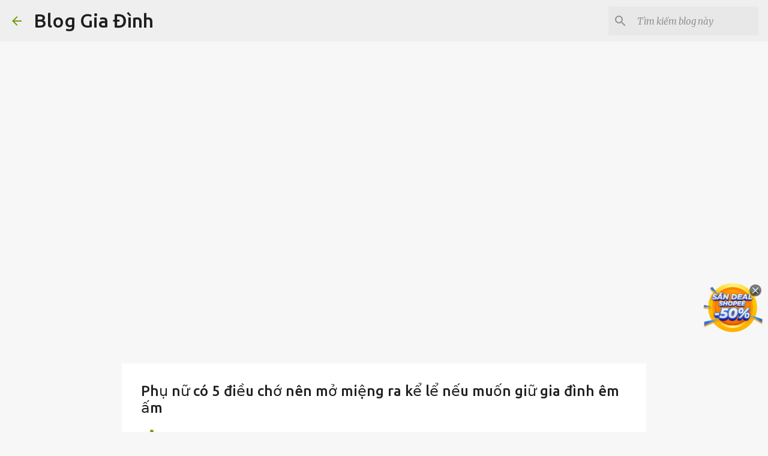

--- FILE ---
content_type: text/html; charset=UTF-8
request_url: https://www.blogtoam.com/2024/04/phu-nu-co-5-ieu-cho-nen-mo-mieng-ra-ke.html
body_size: 43640
content:
<!DOCTYPE html>
<html dir='ltr' lang='vi' xmlns='http://www.w3.org/1999/xhtml' xmlns:b='http://www.google.com/2005/gml/b' xmlns:data='http://www.google.com/2005/gml/data' xmlns:expr='http://www.google.com/2005/gml/expr'>
<head>
<meta content='width=device-width, initial-scale=1' name='viewport'/>
<title>Kim cương trang sức - nhà nghỉ - Khách sạn - Mua bán nhà - bất động sản - xe ô tô - vé máy bay - sức khoẻ - tín dụng - luật bảo hiểm - Phụ nữ có 5 điều chớ nên mở miệng ra kể lể nếu muốn giữ gia đình êm ấm</title>
<script async='async' crossorigin='anonymous' src='https://pagead2.googlesyndication.com/pagead/js/adsbygoogle.js?client=ca-pub-9463401410469762'></script>
<script async='async' src='https://jsc.mgid.com/site/977537.js'></script>
<meta content='text/html; charset=UTF-8' http-equiv='Content-Type'/>
<!-- Chrome, Firefox OS and Opera -->
<meta content='#f7f7f7' name='theme-color'/>
<!-- Windows Phone -->
<meta content='#f7f7f7' name='msapplication-navbutton-color'/>
<meta content='blogger' name='generator'/>
<link href='https://www.blogtoam.com/favicon.ico' rel='icon' type='image/x-icon'/>
<link href='https://www.blogtoam.com/2024/04/phu-nu-co-5-ieu-cho-nen-mo-mieng-ra-ke.html' rel='canonical'/>
<link rel="alternate" type="application/atom+xml" title="Blog Gia Đình - Atom" href="https://www.blogtoam.com/feeds/posts/default" />
<link rel="alternate" type="application/rss+xml" title="Blog Gia Đình - RSS" href="https://www.blogtoam.com/feeds/posts/default?alt=rss" />
<link rel="service.post" type="application/atom+xml" title="Blog Gia Đình - Atom" href="https://www.blogger.com/feeds/8268439036045912709/posts/default" />

<link rel="alternate" type="application/atom+xml" title="Blog Gia Đình - Atom" href="https://www.blogtoam.com/feeds/7971385893200294566/comments/default" />
<!--Can't find substitution for tag [blog.ieCssRetrofitLinks]-->
<link href='https://imgamp.phunutoday.vn/files/news/2024/04/07/phu-nu-co-5-dieu-cho-nen-mo-mieng-ra-ke-le-neu-muon-giu-gia-dinh-em-am-101131.jpg' rel='image_src'/>
<meta content='https://www.blogtoam.com/2024/04/phu-nu-co-5-ieu-cho-nen-mo-mieng-ra-ke.html' property='og:url'/>
<meta content='Phụ nữ có 5 điều chớ nên mở miệng ra kể lể nếu muốn giữ gia đình êm ấm' property='og:title'/>
<meta content='Live TV Football Streaming' property='og:description'/>
<meta content='https://lh3.googleusercontent.com/blogger_img_proxy/[base64]w1200-h630-p-k-no-nu' property='og:image'/>
<style type='text/css'>@font-face{font-family:'Lato';font-style:normal;font-weight:400;font-display:swap;src:url(//fonts.gstatic.com/s/lato/v25/S6uyw4BMUTPHjxAwXiWtFCfQ7A.woff2)format('woff2');unicode-range:U+0100-02BA,U+02BD-02C5,U+02C7-02CC,U+02CE-02D7,U+02DD-02FF,U+0304,U+0308,U+0329,U+1D00-1DBF,U+1E00-1E9F,U+1EF2-1EFF,U+2020,U+20A0-20AB,U+20AD-20C0,U+2113,U+2C60-2C7F,U+A720-A7FF;}@font-face{font-family:'Lato';font-style:normal;font-weight:400;font-display:swap;src:url(//fonts.gstatic.com/s/lato/v25/S6uyw4BMUTPHjx4wXiWtFCc.woff2)format('woff2');unicode-range:U+0000-00FF,U+0131,U+0152-0153,U+02BB-02BC,U+02C6,U+02DA,U+02DC,U+0304,U+0308,U+0329,U+2000-206F,U+20AC,U+2122,U+2191,U+2193,U+2212,U+2215,U+FEFF,U+FFFD;}@font-face{font-family:'Lato';font-style:normal;font-weight:700;font-display:swap;src:url(//fonts.gstatic.com/s/lato/v25/S6u9w4BMUTPHh6UVSwaPGQ3q5d0N7w.woff2)format('woff2');unicode-range:U+0100-02BA,U+02BD-02C5,U+02C7-02CC,U+02CE-02D7,U+02DD-02FF,U+0304,U+0308,U+0329,U+1D00-1DBF,U+1E00-1E9F,U+1EF2-1EFF,U+2020,U+20A0-20AB,U+20AD-20C0,U+2113,U+2C60-2C7F,U+A720-A7FF;}@font-face{font-family:'Lato';font-style:normal;font-weight:700;font-display:swap;src:url(//fonts.gstatic.com/s/lato/v25/S6u9w4BMUTPHh6UVSwiPGQ3q5d0.woff2)format('woff2');unicode-range:U+0000-00FF,U+0131,U+0152-0153,U+02BB-02BC,U+02C6,U+02DA,U+02DC,U+0304,U+0308,U+0329,U+2000-206F,U+20AC,U+2122,U+2191,U+2193,U+2212,U+2215,U+FEFF,U+FFFD;}@font-face{font-family:'Lato';font-style:normal;font-weight:900;font-display:swap;src:url(//fonts.gstatic.com/s/lato/v25/S6u9w4BMUTPHh50XSwaPGQ3q5d0N7w.woff2)format('woff2');unicode-range:U+0100-02BA,U+02BD-02C5,U+02C7-02CC,U+02CE-02D7,U+02DD-02FF,U+0304,U+0308,U+0329,U+1D00-1DBF,U+1E00-1E9F,U+1EF2-1EFF,U+2020,U+20A0-20AB,U+20AD-20C0,U+2113,U+2C60-2C7F,U+A720-A7FF;}@font-face{font-family:'Lato';font-style:normal;font-weight:900;font-display:swap;src:url(//fonts.gstatic.com/s/lato/v25/S6u9w4BMUTPHh50XSwiPGQ3q5d0.woff2)format('woff2');unicode-range:U+0000-00FF,U+0131,U+0152-0153,U+02BB-02BC,U+02C6,U+02DA,U+02DC,U+0304,U+0308,U+0329,U+2000-206F,U+20AC,U+2122,U+2191,U+2193,U+2212,U+2215,U+FEFF,U+FFFD;}@font-face{font-family:'Merriweather';font-style:italic;font-weight:300;font-stretch:100%;font-display:swap;src:url(//fonts.gstatic.com/s/merriweather/v33/u-4c0qyriQwlOrhSvowK_l5-eTxCVx0ZbwLvKH2Gk9hLmp0v5yA-xXPqCzLvF-adrHOg7iDTFw.woff2)format('woff2');unicode-range:U+0460-052F,U+1C80-1C8A,U+20B4,U+2DE0-2DFF,U+A640-A69F,U+FE2E-FE2F;}@font-face{font-family:'Merriweather';font-style:italic;font-weight:300;font-stretch:100%;font-display:swap;src:url(//fonts.gstatic.com/s/merriweather/v33/u-4c0qyriQwlOrhSvowK_l5-eTxCVx0ZbwLvKH2Gk9hLmp0v5yA-xXPqCzLvF--drHOg7iDTFw.woff2)format('woff2');unicode-range:U+0301,U+0400-045F,U+0490-0491,U+04B0-04B1,U+2116;}@font-face{font-family:'Merriweather';font-style:italic;font-weight:300;font-stretch:100%;font-display:swap;src:url(//fonts.gstatic.com/s/merriweather/v33/u-4c0qyriQwlOrhSvowK_l5-eTxCVx0ZbwLvKH2Gk9hLmp0v5yA-xXPqCzLvF-SdrHOg7iDTFw.woff2)format('woff2');unicode-range:U+0102-0103,U+0110-0111,U+0128-0129,U+0168-0169,U+01A0-01A1,U+01AF-01B0,U+0300-0301,U+0303-0304,U+0308-0309,U+0323,U+0329,U+1EA0-1EF9,U+20AB;}@font-face{font-family:'Merriweather';font-style:italic;font-weight:300;font-stretch:100%;font-display:swap;src:url(//fonts.gstatic.com/s/merriweather/v33/u-4c0qyriQwlOrhSvowK_l5-eTxCVx0ZbwLvKH2Gk9hLmp0v5yA-xXPqCzLvF-WdrHOg7iDTFw.woff2)format('woff2');unicode-range:U+0100-02BA,U+02BD-02C5,U+02C7-02CC,U+02CE-02D7,U+02DD-02FF,U+0304,U+0308,U+0329,U+1D00-1DBF,U+1E00-1E9F,U+1EF2-1EFF,U+2020,U+20A0-20AB,U+20AD-20C0,U+2113,U+2C60-2C7F,U+A720-A7FF;}@font-face{font-family:'Merriweather';font-style:italic;font-weight:300;font-stretch:100%;font-display:swap;src:url(//fonts.gstatic.com/s/merriweather/v33/u-4c0qyriQwlOrhSvowK_l5-eTxCVx0ZbwLvKH2Gk9hLmp0v5yA-xXPqCzLvF-udrHOg7iA.woff2)format('woff2');unicode-range:U+0000-00FF,U+0131,U+0152-0153,U+02BB-02BC,U+02C6,U+02DA,U+02DC,U+0304,U+0308,U+0329,U+2000-206F,U+20AC,U+2122,U+2191,U+2193,U+2212,U+2215,U+FEFF,U+FFFD;}@font-face{font-family:'Merriweather';font-style:italic;font-weight:400;font-stretch:100%;font-display:swap;src:url(//fonts.gstatic.com/s/merriweather/v33/u-4c0qyriQwlOrhSvowK_l5-eTxCVx0ZbwLvKH2Gk9hLmp0v5yA-xXPqCzLvF-adrHOg7iDTFw.woff2)format('woff2');unicode-range:U+0460-052F,U+1C80-1C8A,U+20B4,U+2DE0-2DFF,U+A640-A69F,U+FE2E-FE2F;}@font-face{font-family:'Merriweather';font-style:italic;font-weight:400;font-stretch:100%;font-display:swap;src:url(//fonts.gstatic.com/s/merriweather/v33/u-4c0qyriQwlOrhSvowK_l5-eTxCVx0ZbwLvKH2Gk9hLmp0v5yA-xXPqCzLvF--drHOg7iDTFw.woff2)format('woff2');unicode-range:U+0301,U+0400-045F,U+0490-0491,U+04B0-04B1,U+2116;}@font-face{font-family:'Merriweather';font-style:italic;font-weight:400;font-stretch:100%;font-display:swap;src:url(//fonts.gstatic.com/s/merriweather/v33/u-4c0qyriQwlOrhSvowK_l5-eTxCVx0ZbwLvKH2Gk9hLmp0v5yA-xXPqCzLvF-SdrHOg7iDTFw.woff2)format('woff2');unicode-range:U+0102-0103,U+0110-0111,U+0128-0129,U+0168-0169,U+01A0-01A1,U+01AF-01B0,U+0300-0301,U+0303-0304,U+0308-0309,U+0323,U+0329,U+1EA0-1EF9,U+20AB;}@font-face{font-family:'Merriweather';font-style:italic;font-weight:400;font-stretch:100%;font-display:swap;src:url(//fonts.gstatic.com/s/merriweather/v33/u-4c0qyriQwlOrhSvowK_l5-eTxCVx0ZbwLvKH2Gk9hLmp0v5yA-xXPqCzLvF-WdrHOg7iDTFw.woff2)format('woff2');unicode-range:U+0100-02BA,U+02BD-02C5,U+02C7-02CC,U+02CE-02D7,U+02DD-02FF,U+0304,U+0308,U+0329,U+1D00-1DBF,U+1E00-1E9F,U+1EF2-1EFF,U+2020,U+20A0-20AB,U+20AD-20C0,U+2113,U+2C60-2C7F,U+A720-A7FF;}@font-face{font-family:'Merriweather';font-style:italic;font-weight:400;font-stretch:100%;font-display:swap;src:url(//fonts.gstatic.com/s/merriweather/v33/u-4c0qyriQwlOrhSvowK_l5-eTxCVx0ZbwLvKH2Gk9hLmp0v5yA-xXPqCzLvF-udrHOg7iA.woff2)format('woff2');unicode-range:U+0000-00FF,U+0131,U+0152-0153,U+02BB-02BC,U+02C6,U+02DA,U+02DC,U+0304,U+0308,U+0329,U+2000-206F,U+20AC,U+2122,U+2191,U+2193,U+2212,U+2215,U+FEFF,U+FFFD;}@font-face{font-family:'Merriweather';font-style:normal;font-weight:400;font-stretch:100%;font-display:swap;src:url(//fonts.gstatic.com/s/merriweather/v33/u-4e0qyriQwlOrhSvowK_l5UcA6zuSYEqOzpPe3HOZJ5eX1WtLaQwmYiSeqnJ-mXq1Gi3iE.woff2)format('woff2');unicode-range:U+0460-052F,U+1C80-1C8A,U+20B4,U+2DE0-2DFF,U+A640-A69F,U+FE2E-FE2F;}@font-face{font-family:'Merriweather';font-style:normal;font-weight:400;font-stretch:100%;font-display:swap;src:url(//fonts.gstatic.com/s/merriweather/v33/u-4e0qyriQwlOrhSvowK_l5UcA6zuSYEqOzpPe3HOZJ5eX1WtLaQwmYiSequJ-mXq1Gi3iE.woff2)format('woff2');unicode-range:U+0301,U+0400-045F,U+0490-0491,U+04B0-04B1,U+2116;}@font-face{font-family:'Merriweather';font-style:normal;font-weight:400;font-stretch:100%;font-display:swap;src:url(//fonts.gstatic.com/s/merriweather/v33/u-4e0qyriQwlOrhSvowK_l5UcA6zuSYEqOzpPe3HOZJ5eX1WtLaQwmYiSeqlJ-mXq1Gi3iE.woff2)format('woff2');unicode-range:U+0102-0103,U+0110-0111,U+0128-0129,U+0168-0169,U+01A0-01A1,U+01AF-01B0,U+0300-0301,U+0303-0304,U+0308-0309,U+0323,U+0329,U+1EA0-1EF9,U+20AB;}@font-face{font-family:'Merriweather';font-style:normal;font-weight:400;font-stretch:100%;font-display:swap;src:url(//fonts.gstatic.com/s/merriweather/v33/u-4e0qyriQwlOrhSvowK_l5UcA6zuSYEqOzpPe3HOZJ5eX1WtLaQwmYiSeqkJ-mXq1Gi3iE.woff2)format('woff2');unicode-range:U+0100-02BA,U+02BD-02C5,U+02C7-02CC,U+02CE-02D7,U+02DD-02FF,U+0304,U+0308,U+0329,U+1D00-1DBF,U+1E00-1E9F,U+1EF2-1EFF,U+2020,U+20A0-20AB,U+20AD-20C0,U+2113,U+2C60-2C7F,U+A720-A7FF;}@font-face{font-family:'Merriweather';font-style:normal;font-weight:400;font-stretch:100%;font-display:swap;src:url(//fonts.gstatic.com/s/merriweather/v33/u-4e0qyriQwlOrhSvowK_l5UcA6zuSYEqOzpPe3HOZJ5eX1WtLaQwmYiSeqqJ-mXq1Gi.woff2)format('woff2');unicode-range:U+0000-00FF,U+0131,U+0152-0153,U+02BB-02BC,U+02C6,U+02DA,U+02DC,U+0304,U+0308,U+0329,U+2000-206F,U+20AC,U+2122,U+2191,U+2193,U+2212,U+2215,U+FEFF,U+FFFD;}@font-face{font-family:'Merriweather';font-style:normal;font-weight:700;font-stretch:100%;font-display:swap;src:url(//fonts.gstatic.com/s/merriweather/v33/u-4e0qyriQwlOrhSvowK_l5UcA6zuSYEqOzpPe3HOZJ5eX1WtLaQwmYiSeqnJ-mXq1Gi3iE.woff2)format('woff2');unicode-range:U+0460-052F,U+1C80-1C8A,U+20B4,U+2DE0-2DFF,U+A640-A69F,U+FE2E-FE2F;}@font-face{font-family:'Merriweather';font-style:normal;font-weight:700;font-stretch:100%;font-display:swap;src:url(//fonts.gstatic.com/s/merriweather/v33/u-4e0qyriQwlOrhSvowK_l5UcA6zuSYEqOzpPe3HOZJ5eX1WtLaQwmYiSequJ-mXq1Gi3iE.woff2)format('woff2');unicode-range:U+0301,U+0400-045F,U+0490-0491,U+04B0-04B1,U+2116;}@font-face{font-family:'Merriweather';font-style:normal;font-weight:700;font-stretch:100%;font-display:swap;src:url(//fonts.gstatic.com/s/merriweather/v33/u-4e0qyriQwlOrhSvowK_l5UcA6zuSYEqOzpPe3HOZJ5eX1WtLaQwmYiSeqlJ-mXq1Gi3iE.woff2)format('woff2');unicode-range:U+0102-0103,U+0110-0111,U+0128-0129,U+0168-0169,U+01A0-01A1,U+01AF-01B0,U+0300-0301,U+0303-0304,U+0308-0309,U+0323,U+0329,U+1EA0-1EF9,U+20AB;}@font-face{font-family:'Merriweather';font-style:normal;font-weight:700;font-stretch:100%;font-display:swap;src:url(//fonts.gstatic.com/s/merriweather/v33/u-4e0qyriQwlOrhSvowK_l5UcA6zuSYEqOzpPe3HOZJ5eX1WtLaQwmYiSeqkJ-mXq1Gi3iE.woff2)format('woff2');unicode-range:U+0100-02BA,U+02BD-02C5,U+02C7-02CC,U+02CE-02D7,U+02DD-02FF,U+0304,U+0308,U+0329,U+1D00-1DBF,U+1E00-1E9F,U+1EF2-1EFF,U+2020,U+20A0-20AB,U+20AD-20C0,U+2113,U+2C60-2C7F,U+A720-A7FF;}@font-face{font-family:'Merriweather';font-style:normal;font-weight:700;font-stretch:100%;font-display:swap;src:url(//fonts.gstatic.com/s/merriweather/v33/u-4e0qyriQwlOrhSvowK_l5UcA6zuSYEqOzpPe3HOZJ5eX1WtLaQwmYiSeqqJ-mXq1Gi.woff2)format('woff2');unicode-range:U+0000-00FF,U+0131,U+0152-0153,U+02BB-02BC,U+02C6,U+02DA,U+02DC,U+0304,U+0308,U+0329,U+2000-206F,U+20AC,U+2122,U+2191,U+2193,U+2212,U+2215,U+FEFF,U+FFFD;}@font-face{font-family:'Merriweather';font-style:normal;font-weight:900;font-stretch:100%;font-display:swap;src:url(//fonts.gstatic.com/s/merriweather/v33/u-4e0qyriQwlOrhSvowK_l5UcA6zuSYEqOzpPe3HOZJ5eX1WtLaQwmYiSeqnJ-mXq1Gi3iE.woff2)format('woff2');unicode-range:U+0460-052F,U+1C80-1C8A,U+20B4,U+2DE0-2DFF,U+A640-A69F,U+FE2E-FE2F;}@font-face{font-family:'Merriweather';font-style:normal;font-weight:900;font-stretch:100%;font-display:swap;src:url(//fonts.gstatic.com/s/merriweather/v33/u-4e0qyriQwlOrhSvowK_l5UcA6zuSYEqOzpPe3HOZJ5eX1WtLaQwmYiSequJ-mXq1Gi3iE.woff2)format('woff2');unicode-range:U+0301,U+0400-045F,U+0490-0491,U+04B0-04B1,U+2116;}@font-face{font-family:'Merriweather';font-style:normal;font-weight:900;font-stretch:100%;font-display:swap;src:url(//fonts.gstatic.com/s/merriweather/v33/u-4e0qyriQwlOrhSvowK_l5UcA6zuSYEqOzpPe3HOZJ5eX1WtLaQwmYiSeqlJ-mXq1Gi3iE.woff2)format('woff2');unicode-range:U+0102-0103,U+0110-0111,U+0128-0129,U+0168-0169,U+01A0-01A1,U+01AF-01B0,U+0300-0301,U+0303-0304,U+0308-0309,U+0323,U+0329,U+1EA0-1EF9,U+20AB;}@font-face{font-family:'Merriweather';font-style:normal;font-weight:900;font-stretch:100%;font-display:swap;src:url(//fonts.gstatic.com/s/merriweather/v33/u-4e0qyriQwlOrhSvowK_l5UcA6zuSYEqOzpPe3HOZJ5eX1WtLaQwmYiSeqkJ-mXq1Gi3iE.woff2)format('woff2');unicode-range:U+0100-02BA,U+02BD-02C5,U+02C7-02CC,U+02CE-02D7,U+02DD-02FF,U+0304,U+0308,U+0329,U+1D00-1DBF,U+1E00-1E9F,U+1EF2-1EFF,U+2020,U+20A0-20AB,U+20AD-20C0,U+2113,U+2C60-2C7F,U+A720-A7FF;}@font-face{font-family:'Merriweather';font-style:normal;font-weight:900;font-stretch:100%;font-display:swap;src:url(//fonts.gstatic.com/s/merriweather/v33/u-4e0qyriQwlOrhSvowK_l5UcA6zuSYEqOzpPe3HOZJ5eX1WtLaQwmYiSeqqJ-mXq1Gi.woff2)format('woff2');unicode-range:U+0000-00FF,U+0131,U+0152-0153,U+02BB-02BC,U+02C6,U+02DA,U+02DC,U+0304,U+0308,U+0329,U+2000-206F,U+20AC,U+2122,U+2191,U+2193,U+2212,U+2215,U+FEFF,U+FFFD;}@font-face{font-family:'Ubuntu';font-style:normal;font-weight:400;font-display:swap;src:url(//fonts.gstatic.com/s/ubuntu/v21/4iCs6KVjbNBYlgoKcg72nU6AF7xm.woff2)format('woff2');unicode-range:U+0460-052F,U+1C80-1C8A,U+20B4,U+2DE0-2DFF,U+A640-A69F,U+FE2E-FE2F;}@font-face{font-family:'Ubuntu';font-style:normal;font-weight:400;font-display:swap;src:url(//fonts.gstatic.com/s/ubuntu/v21/4iCs6KVjbNBYlgoKew72nU6AF7xm.woff2)format('woff2');unicode-range:U+0301,U+0400-045F,U+0490-0491,U+04B0-04B1,U+2116;}@font-face{font-family:'Ubuntu';font-style:normal;font-weight:400;font-display:swap;src:url(//fonts.gstatic.com/s/ubuntu/v21/4iCs6KVjbNBYlgoKcw72nU6AF7xm.woff2)format('woff2');unicode-range:U+1F00-1FFF;}@font-face{font-family:'Ubuntu';font-style:normal;font-weight:400;font-display:swap;src:url(//fonts.gstatic.com/s/ubuntu/v21/4iCs6KVjbNBYlgoKfA72nU6AF7xm.woff2)format('woff2');unicode-range:U+0370-0377,U+037A-037F,U+0384-038A,U+038C,U+038E-03A1,U+03A3-03FF;}@font-face{font-family:'Ubuntu';font-style:normal;font-weight:400;font-display:swap;src:url(//fonts.gstatic.com/s/ubuntu/v21/4iCs6KVjbNBYlgoKcQ72nU6AF7xm.woff2)format('woff2');unicode-range:U+0100-02BA,U+02BD-02C5,U+02C7-02CC,U+02CE-02D7,U+02DD-02FF,U+0304,U+0308,U+0329,U+1D00-1DBF,U+1E00-1E9F,U+1EF2-1EFF,U+2020,U+20A0-20AB,U+20AD-20C0,U+2113,U+2C60-2C7F,U+A720-A7FF;}@font-face{font-family:'Ubuntu';font-style:normal;font-weight:400;font-display:swap;src:url(//fonts.gstatic.com/s/ubuntu/v21/4iCs6KVjbNBYlgoKfw72nU6AFw.woff2)format('woff2');unicode-range:U+0000-00FF,U+0131,U+0152-0153,U+02BB-02BC,U+02C6,U+02DA,U+02DC,U+0304,U+0308,U+0329,U+2000-206F,U+20AC,U+2122,U+2191,U+2193,U+2212,U+2215,U+FEFF,U+FFFD;}@font-face{font-family:'Ubuntu';font-style:normal;font-weight:500;font-display:swap;src:url(//fonts.gstatic.com/s/ubuntu/v21/4iCv6KVjbNBYlgoCjC3jvWyNPYZvg7UI.woff2)format('woff2');unicode-range:U+0460-052F,U+1C80-1C8A,U+20B4,U+2DE0-2DFF,U+A640-A69F,U+FE2E-FE2F;}@font-face{font-family:'Ubuntu';font-style:normal;font-weight:500;font-display:swap;src:url(//fonts.gstatic.com/s/ubuntu/v21/4iCv6KVjbNBYlgoCjC3jtGyNPYZvg7UI.woff2)format('woff2');unicode-range:U+0301,U+0400-045F,U+0490-0491,U+04B0-04B1,U+2116;}@font-face{font-family:'Ubuntu';font-style:normal;font-weight:500;font-display:swap;src:url(//fonts.gstatic.com/s/ubuntu/v21/4iCv6KVjbNBYlgoCjC3jvGyNPYZvg7UI.woff2)format('woff2');unicode-range:U+1F00-1FFF;}@font-face{font-family:'Ubuntu';font-style:normal;font-weight:500;font-display:swap;src:url(//fonts.gstatic.com/s/ubuntu/v21/4iCv6KVjbNBYlgoCjC3js2yNPYZvg7UI.woff2)format('woff2');unicode-range:U+0370-0377,U+037A-037F,U+0384-038A,U+038C,U+038E-03A1,U+03A3-03FF;}@font-face{font-family:'Ubuntu';font-style:normal;font-weight:500;font-display:swap;src:url(//fonts.gstatic.com/s/ubuntu/v21/4iCv6KVjbNBYlgoCjC3jvmyNPYZvg7UI.woff2)format('woff2');unicode-range:U+0100-02BA,U+02BD-02C5,U+02C7-02CC,U+02CE-02D7,U+02DD-02FF,U+0304,U+0308,U+0329,U+1D00-1DBF,U+1E00-1E9F,U+1EF2-1EFF,U+2020,U+20A0-20AB,U+20AD-20C0,U+2113,U+2C60-2C7F,U+A720-A7FF;}@font-face{font-family:'Ubuntu';font-style:normal;font-weight:500;font-display:swap;src:url(//fonts.gstatic.com/s/ubuntu/v21/4iCv6KVjbNBYlgoCjC3jsGyNPYZvgw.woff2)format('woff2');unicode-range:U+0000-00FF,U+0131,U+0152-0153,U+02BB-02BC,U+02C6,U+02DA,U+02DC,U+0304,U+0308,U+0329,U+2000-206F,U+20AC,U+2122,U+2191,U+2193,U+2212,U+2215,U+FEFF,U+FFFD;}@font-face{font-family:'Ubuntu';font-style:normal;font-weight:700;font-display:swap;src:url(//fonts.gstatic.com/s/ubuntu/v21/4iCv6KVjbNBYlgoCxCvjvWyNPYZvg7UI.woff2)format('woff2');unicode-range:U+0460-052F,U+1C80-1C8A,U+20B4,U+2DE0-2DFF,U+A640-A69F,U+FE2E-FE2F;}@font-face{font-family:'Ubuntu';font-style:normal;font-weight:700;font-display:swap;src:url(//fonts.gstatic.com/s/ubuntu/v21/4iCv6KVjbNBYlgoCxCvjtGyNPYZvg7UI.woff2)format('woff2');unicode-range:U+0301,U+0400-045F,U+0490-0491,U+04B0-04B1,U+2116;}@font-face{font-family:'Ubuntu';font-style:normal;font-weight:700;font-display:swap;src:url(//fonts.gstatic.com/s/ubuntu/v21/4iCv6KVjbNBYlgoCxCvjvGyNPYZvg7UI.woff2)format('woff2');unicode-range:U+1F00-1FFF;}@font-face{font-family:'Ubuntu';font-style:normal;font-weight:700;font-display:swap;src:url(//fonts.gstatic.com/s/ubuntu/v21/4iCv6KVjbNBYlgoCxCvjs2yNPYZvg7UI.woff2)format('woff2');unicode-range:U+0370-0377,U+037A-037F,U+0384-038A,U+038C,U+038E-03A1,U+03A3-03FF;}@font-face{font-family:'Ubuntu';font-style:normal;font-weight:700;font-display:swap;src:url(//fonts.gstatic.com/s/ubuntu/v21/4iCv6KVjbNBYlgoCxCvjvmyNPYZvg7UI.woff2)format('woff2');unicode-range:U+0100-02BA,U+02BD-02C5,U+02C7-02CC,U+02CE-02D7,U+02DD-02FF,U+0304,U+0308,U+0329,U+1D00-1DBF,U+1E00-1E9F,U+1EF2-1EFF,U+2020,U+20A0-20AB,U+20AD-20C0,U+2113,U+2C60-2C7F,U+A720-A7FF;}@font-face{font-family:'Ubuntu';font-style:normal;font-weight:700;font-display:swap;src:url(//fonts.gstatic.com/s/ubuntu/v21/4iCv6KVjbNBYlgoCxCvjsGyNPYZvgw.woff2)format('woff2');unicode-range:U+0000-00FF,U+0131,U+0152-0153,U+02BB-02BC,U+02C6,U+02DA,U+02DC,U+0304,U+0308,U+0329,U+2000-206F,U+20AC,U+2122,U+2191,U+2193,U+2212,U+2215,U+FEFF,U+FFFD;}</style>
<style id='page-skin-1' type='text/css'><!--
/*! normalize.css v3.0.1 | MIT License | git.io/normalize */html{font-family:sans-serif;-ms-text-size-adjust:100%;-webkit-text-size-adjust:100%}body{margin:0}article,aside,details,figcaption,figure,footer,header,hgroup,main,nav,section,summary{display:block}audio,canvas,progress,video{display:inline-block;vertical-align:baseline}audio:not([controls]){display:none;height:0}[hidden],template{display:none}a{background:transparent}a:active,a:hover{outline:0}abbr[title]{border-bottom:1px dotted}b,strong{font-weight:bold}dfn{font-style:italic}h1{font-size:2em;margin:.67em 0}mark{background:#ff0;color:#000}small{font-size:80%}sub,sup{font-size:75%;line-height:0;position:relative;vertical-align:baseline}sup{top:-0.5em}sub{bottom:-0.25em}img{border:0}svg:not(:root){overflow:hidden}figure{margin:1em 40px}hr{-moz-box-sizing:content-box;box-sizing:content-box;height:0}pre{overflow:auto}code,kbd,pre,samp{font-family:monospace,monospace;font-size:1em}button,input,optgroup,select,textarea{color:inherit;font:inherit;margin:0}button{overflow:visible}button,select{text-transform:none}button,html input[type="button"],input[type="reset"],input[type="submit"]{-webkit-appearance:button;cursor:pointer}button[disabled],html input[disabled]{cursor:default}button::-moz-focus-inner,input::-moz-focus-inner{border:0;padding:0}input{line-height:normal}input[type="checkbox"],input[type="radio"]{box-sizing:border-box;padding:0}input[type="number"]::-webkit-inner-spin-button,input[type="number"]::-webkit-outer-spin-button{height:auto}input[type="search"]{-webkit-appearance:textfield;-moz-box-sizing:content-box;-webkit-box-sizing:content-box;box-sizing:content-box}input[type="search"]::-webkit-search-cancel-button,input[type="search"]::-webkit-search-decoration{-webkit-appearance:none}fieldset{border:1px solid #c0c0c0;margin:0 2px;padding:.35em .625em .75em}legend{border:0;padding:0}textarea{overflow:auto}optgroup{font-weight:bold}table{border-collapse:collapse;border-spacing:0}td,th{padding:0}
/*!************************************************
* Blogger Template Style
* Name: Emporio
**************************************************/
body{
overflow-wrap:break-word;
word-break:break-word;
word-wrap:break-word
}
/*!************************************************
.centered-top-container, .post-outer-container
{
* margin-top:-20px;
}
.item-view .post-outer .post-wrapper {
* padding-top: 1px !important;
}
#HTML3 , #HTML3.widget-content{
height:182px;
* margin-top:20px;
}
**************************************************/
.hidden, #Attribution1 a{
display:none
}
.invisible{
visibility:hidden
}
.container::after,.float-container::after{
clear:both;
content:"";
display:table
}
.clearboth{
clear:both
}
#comments .comment .comment-actions,.subscribe-popup .FollowByEmail .follow-by-email-submit{
background:0 0;
border:0;
box-shadow:none;
color:#729c0b;
cursor:pointer;
font-size:14px;
font-weight:700;
outline:0;
text-decoration:none;
text-transform:uppercase;
width:auto
}
.dim-overlay{
background-color:rgba(0,0,0,.54);
height:100vh;
left:0;
position:fixed;
top:0;
width:100%
}
#sharing-dim-overlay{
background-color:transparent
}
input::-ms-clear{
display:none
}
.blogger-logo,.svg-icon-24.blogger-logo{
fill:#ff9800;
opacity:1
}
.skip-navigation{
background-color:#fff;
box-sizing:border-box;
color:#000;
display:block;
height:0;
left:0;
line-height:50px;
overflow:hidden;
padding-top:0;
position:fixed;
text-align:center;
top:0;
-webkit-transition:box-shadow .3s,height .3s,padding-top .3s;
transition:box-shadow .3s,height .3s,padding-top .3s;
width:100%;
z-index:900
}
.skip-navigation:focus{
box-shadow:0 4px 5px 0 rgba(0,0,0,.14),0 1px 10px 0 rgba(0,0,0,.12),0 2px 4px -1px rgba(0,0,0,.2);
height:50px
}
#main{
outline:0
}
.main-heading{
position:absolute;
clip:rect(1px,1px,1px,1px);
padding:0;
border:0;
height:1px;
width:1px;
overflow:hidden
}
.Attribution{
margin-top:1em;
text-align:center
}
.Attribution .blogger img,.Attribution .blogger svg{
vertical-align:bottom
}
.Attribution .blogger img{
margin-right:.5em
}
.Attribution div{
line-height:24px;
margin-top:.5em
}
.Attribution .copyright,.Attribution .image-attribution{
font-size:.7em;
margin-top:1.5em
}
.BLOG_mobile_video_class{
display:none
}
.bg-photo{
background-attachment:scroll!important
}
body .CSS_LIGHTBOX{
z-index:900
}
.extendable .show-less,.extendable .show-more{
border-color:#729c0b;
color:#729c0b;
margin-top:8px
}
.extendable .show-less.hidden,.extendable .show-more.hidden{
display:none
}
.inline-ad{
display:none;
max-width:100%;
overflow:hidden
}
.adsbygoogle{
display:block
}
#cookieChoiceInfo{
bottom:0;
top:auto
}
iframe.b-hbp-video{
border:0
}
.post-body img{
max-width:100%
}
.post-body iframe{
max-width:100%
}
.post-body a[imageanchor="1"]{
display:inline-block
}
.byline{
margin-right:1em
}
.byline:last-child{
margin-right:0
}
.link-copied-dialog{
max-width:520px;
outline:0
}
.link-copied-dialog .modal-dialog-buttons{
margin-top:8px
}
.link-copied-dialog .goog-buttonset-default{
background:0 0;
border:0
}
.link-copied-dialog .goog-buttonset-default:focus{
outline:0
}
.paging-control-container{
margin-bottom:16px
}
.paging-control-container .paging-control{
display:inline-block
}
.paging-control-container .comment-range-text::after,.paging-control-container .paging-control{
color:#729c0b
}
.paging-control-container .comment-range-text,.paging-control-container .paging-control{
margin-right:8px
}
.paging-control-container .comment-range-text::after,.paging-control-container .paging-control::after{
content:"\b7";
cursor:default;
padding-left:8px;
pointer-events:none
}
.paging-control-container .comment-range-text:last-child::after,.paging-control-container .paging-control:last-child::after{
content:none
}
.byline.reactions iframe{
height:20px
}
.b-notification{
color:#000;
background-color:#fff;
border-bottom:solid 1px #000;
box-sizing:border-box;
padding:16px 32px;
text-align:center
}
.b-notification.visible{
-webkit-transition:margin-top .3s cubic-bezier(.4,0,.2,1);
transition:margin-top .3s cubic-bezier(.4,0,.2,1)
}
.b-notification.invisible{
position:absolute
}
.b-notification-close{
position:absolute;
right:8px;
top:8px
}
.no-posts-message{
line-height:40px;
text-align:center
}
@media screen and (max-width:745px){
body.item-view .post-body a[imageanchor="1"][style*="float: left;"],body.item-view .post-body a[imageanchor="1"][style*="float: right;"]{
float:none!important;
clear:none!important
}
body.item-view .post-body a[imageanchor="1"] img{
display:block;
height:auto;
margin:0 auto
}
body.item-view .post-body>.separator:first-child>a[imageanchor="1"]:first-child{
margin-top:20px
}
.post-body a[imageanchor]{
display:block
}
body.item-view .post-body a[imageanchor="1"]{
margin-left:0!important;
margin-right:0!important
}
body.item-view .post-body a[imageanchor="1"]+a[imageanchor="1"]{
margin-top:16px
}
}
.item-control{
display:none
}
#comments{
border-top:1px dashed rgba(0,0,0,.54);
margin-top:20px;
padding:20px
}
#comments .comment-thread ol{
margin:0;
padding-left:0;
padding-left:0
}
#comments .comment .comment-replybox-single,#comments .comment-thread .comment-replies{
margin-left:60px
}
#comments .comment-thread .thread-count{
display:none
}
#comments .comment{
list-style-type:none;
padding:0 0 30px;
position:relative
}
#comments .comment .comment{
padding-bottom:8px
}
.comment .avatar-image-container{
position:absolute
}
.comment .avatar-image-container img{
border-radius:50%
}
.avatar-image-container svg,.comment .avatar-image-container .avatar-icon{
border-radius:50%;
border:solid 1px #729c0b;
box-sizing:border-box;
fill:#729c0b;
height:35px;
margin:0;
padding:7px;
width:35px
}
.comment .comment-block{
margin-top:10px;
margin-left:60px;
padding-bottom:0
}
#comments .comment-author-header-wrapper{
margin-left:40px
}
#comments .comment .thread-expanded .comment-block{
padding-bottom:20px
}
#comments .comment .comment-header .user,#comments .comment .comment-header .user a{
color:#212121;
font-style:normal;
font-weight:700
}
#comments .comment .comment-actions{
bottom:0;
margin-bottom:15px;
position:absolute
}
#comments .comment .comment-actions>*{
margin-right:8px
}
#comments .comment .comment-header .datetime{
bottom:0;
color:rgba(33,33,33,.54);
display:inline-block;
font-size:13px;
font-style:italic;
margin-left:8px
}
#comments .comment .comment-footer .comment-timestamp a,#comments .comment .comment-header .datetime a{
color:rgba(33,33,33,.54)
}
#comments .comment .comment-content,.comment .comment-body{
margin-top:12px;
word-break:break-word
}
.comment-body{
margin-bottom:12px
}
#comments.embed[data-num-comments="0"]{
border:0;
margin-top:0;
padding-top:0
}
#comments.embed[data-num-comments="0"] #comment-post-message,#comments.embed[data-num-comments="0"] div.comment-form>p,#comments.embed[data-num-comments="0"] p.comment-footer{
display:none
}
#comment-editor-src{
display:none
}
.comments .comments-content .loadmore.loaded{
max-height:0;
opacity:0;
overflow:hidden
}
.extendable .remaining-items{
height:0;
overflow:hidden;
-webkit-transition:height .3s cubic-bezier(.4,0,.2,1);
transition:height .3s cubic-bezier(.4,0,.2,1)
}
.extendable .remaining-items.expanded{
height:auto
}
.svg-icon-24,.svg-icon-24-button{
cursor:pointer;
height:24px;
width:24px;
min-width:24px
}
.touch-icon{
margin:-12px;
padding:12px
}
.touch-icon:active,.touch-icon:focus{
background-color:rgba(153,153,153,.4);
border-radius:50%
}
svg:not(:root).touch-icon{
overflow:visible
}
html[dir=rtl] .rtl-reversible-icon{
-webkit-transform:scaleX(-1);
-ms-transform:scaleX(-1);
transform:scaleX(-1)
}
.svg-icon-24-button,.touch-icon-button{
background:0 0;
border:0;
margin:0;
outline:0;
padding:0
}
.touch-icon-button .touch-icon:active,.touch-icon-button .touch-icon:focus{
background-color:transparent
}
.touch-icon-button:active .touch-icon,.touch-icon-button:focus .touch-icon{
background-color:rgba(153,153,153,.4);
border-radius:50%
}
.Profile .default-avatar-wrapper .avatar-icon{
border-radius:50%;
border:solid 1px #729c0b;
box-sizing:border-box;
fill:#729c0b;
margin:0
}
.Profile .individual .default-avatar-wrapper .avatar-icon{
padding:25px
}
.Profile .individual .avatar-icon,.Profile .individual .profile-img{
height:90px;
width:90px
}
.Profile .team .default-avatar-wrapper .avatar-icon{
padding:8px
}
.Profile .team .avatar-icon,.Profile .team .default-avatar-wrapper,.Profile .team .profile-img{
height:40px;
width:40px
}
.snippet-container{
margin:0;
position:relative;
overflow:hidden
}
.snippet-fade{
bottom:0;
box-sizing:border-box;
position:absolute;
width:96px
}
.snippet-fade{
right:0
}
.snippet-fade:after{
content:"\2026"
}
.snippet-fade:after{
float:right
}
.centered-top-container.sticky{
left:0;
position:fixed;
right:0;
top:0;
width:auto;
z-index:8;
-webkit-transition-property:opacity,-webkit-transform;
transition-property:opacity,-webkit-transform;
transition-property:transform,opacity;
transition-property:transform,opacity,-webkit-transform;
-webkit-transition-duration:.2s;
transition-duration:.2s;
-webkit-transition-timing-function:cubic-bezier(.4,0,.2,1);
transition-timing-function:cubic-bezier(.4,0,.2,1)
}
.centered-top-placeholder{
display:none
}
.collapsed-header .centered-top-placeholder{
display:block
}
.centered-top-container .Header .replaced h1,.centered-top-placeholder .Header .replaced h1{
display:none
}
.centered-top-container.sticky .Header .replaced h1{
display:block
}
.centered-top-container.sticky .Header .header-widget{
background:0 0
}
.centered-top-container.sticky .Header .header-image-wrapper{
display:none
}
.centered-top-container img,.centered-top-placeholder img{
max-width:100%
}
.collapsible{
-webkit-transition:height .3s cubic-bezier(.4,0,.2,1);
transition:height .3s cubic-bezier(.4,0,.2,1)
}
.collapsible,.collapsible>summary{
display:block;
overflow:hidden
}
.collapsible>:not(summary){
display:none
}
.collapsible[open]>:not(summary){
display:block
}
.collapsible:focus,.collapsible>summary:focus{
outline:0
}
.collapsible>summary{
cursor:pointer;
display:block;
padding:0
}
.collapsible:focus>summary,.collapsible>summary:focus{
background-color:transparent
}
.collapsible>summary::-webkit-details-marker{
display:none
}
.collapsible-title{
-webkit-box-align:center;
-webkit-align-items:center;
-ms-flex-align:center;
align-items:center;
display:-webkit-box;
display:-webkit-flex;
display:-ms-flexbox;
display:flex
}
.collapsible-title .title{
-webkit-box-flex:1;
-webkit-flex:1 1 auto;
-ms-flex:1 1 auto;
flex:1 1 auto;
-webkit-box-ordinal-group:1;
-webkit-order:0;
-ms-flex-order:0;
order:0;
overflow:hidden;
text-overflow:ellipsis;
white-space:nowrap
}
.collapsible-title .chevron-down,.collapsible[open] .collapsible-title .chevron-up{
display:block
}
.collapsible-title .chevron-up,.collapsible[open] .collapsible-title .chevron-down{
display:none
}
.flat-button{
cursor:pointer;
display:inline-block;
font-weight:700;
text-transform:uppercase;
border-radius:2px;
padding:8px;
margin:-8px
}
.flat-icon-button{
background:0 0;
border:0;
margin:0;
outline:0;
padding:0;
margin:-12px;
padding:12px;
cursor:pointer;
box-sizing:content-box;
display:inline-block;
line-height:0
}
.flat-icon-button,.flat-icon-button .splash-wrapper{
border-radius:50%
}
.flat-icon-button .splash.animate{
-webkit-animation-duration:.3s;
animation-duration:.3s
}
body#layout .bg-photo,body#layout .bg-photo-overlay{
display:none
}
body#layout .page_body{
padding:0;
position:relative;
top:0
}
body#layout .page{
display:inline-block;
left:inherit;
position:relative;
vertical-align:top;
width:540px
}
body#layout .centered{
max-width:954px
}
body#layout .navigation{
display:none
}
body#layout .sidebar-container{
display:inline-block;
width:40%
}
body#layout .hamburger-menu,body#layout .search{
display:none
}
.overflowable-container{
max-height:44px;
overflow:hidden;
position:relative
}
.overflow-button{
cursor:pointer
}
#overflowable-dim-overlay{
background:0 0
}
.overflow-popup{
box-shadow:0 2px 2px 0 rgba(0,0,0,.14),0 3px 1px -2px rgba(0,0,0,.2),0 1px 5px 0 rgba(0,0,0,.12);
background-color:#ffffff;
left:0;
max-width:calc(100% - 32px);
position:absolute;
top:0;
visibility:hidden;
z-index:101
}
.overflow-popup ul{
list-style:none
}
.overflow-popup .tabs li,.overflow-popup li{
display:block;
height:auto
}
.overflow-popup .tabs li{
padding-left:0;
padding-right:0
}
.overflow-button.hidden,.overflow-popup .tabs li.hidden,.overflow-popup li.hidden{
display:none
}
.widget.Sharing .sharing-button{
display:none
}
.widget.Sharing .sharing-buttons li{
padding:0
}
.widget.Sharing .sharing-buttons li span{
display:none
}
.post-share-buttons{
position:relative
}
.centered-bottom .share-buttons .svg-icon-24,.share-buttons .svg-icon-24{
fill:#729c0b
}
.sharing-open.touch-icon-button:active .touch-icon,.sharing-open.touch-icon-button:focus .touch-icon{
background-color:transparent
}
.share-buttons{
background-color:#ffffff;
border-radius:2px;
box-shadow:0 2px 2px 0 rgba(0,0,0,.14),0 3px 1px -2px rgba(0,0,0,.2),0 1px 5px 0 rgba(0,0,0,.12);
color:#000000;
list-style:none;
margin:0;
padding:8px 0;
position:absolute;
top:-11px;
min-width:200px;
z-index:101
}
.share-buttons.hidden{
display:none
}
.sharing-button{
background:0 0;
border:0;
margin:0;
outline:0;
padding:0;
cursor:pointer
}
.share-buttons li{
margin:0;
height:48px
}
.share-buttons li:last-child{
margin-bottom:0
}
.share-buttons li .sharing-platform-button{
box-sizing:border-box;
cursor:pointer;
display:block;
height:100%;
margin-bottom:0;
padding:0 16px;
position:relative;
width:100%
}
.share-buttons li .sharing-platform-button:focus,.share-buttons li .sharing-platform-button:hover{
background-color:rgba(128,128,128,.1);
outline:0
}
.share-buttons li svg[class*=" sharing-"],.share-buttons li svg[class^=sharing-]{
position:absolute;
top:10px
}
.share-buttons li span.sharing-platform-button{
position:relative;
top:0
}
.share-buttons li .platform-sharing-text{
display:block;
font-size:16px;
line-height:48px;
white-space:nowrap
}
.share-buttons li .platform-sharing-text{
margin-left:56px
}
.sidebar-container{
background-color:#f7f7f7;
max-width:280px;
overflow-y:auto;
-webkit-transition-property:-webkit-transform;
transition-property:-webkit-transform;
transition-property:transform;
transition-property:transform,-webkit-transform;
-webkit-transition-duration:.3s;
transition-duration:.3s;
-webkit-transition-timing-function:cubic-bezier(0,0,.2,1);
transition-timing-function:cubic-bezier(0,0,.2,1);
width:280px;
z-index:101;
-webkit-overflow-scrolling:touch
}
.sidebar-container .navigation{
line-height:0;
padding:16px
}
.sidebar-container .sidebar-back{
cursor:pointer
}
.sidebar-container .widget{
background:0 0;
margin:0 16px;
padding:16px 0
}
.sidebar-container .widget .title{
color:#000000;
margin:0
}
.sidebar-container .widget ul{
list-style:none;
margin:0;
padding:0
}
.sidebar-container .widget ul ul{
margin-left:1em
}
.sidebar-container .widget li{
font-size:16px;
line-height:normal
}
.sidebar-container .widget+.widget{
border-top:1px solid rgba(0, 0, 0, 0.12)
}
.BlogArchive li{
margin:16px 0
}
.BlogArchive li:last-child{
margin-bottom:0
}
.Label li a{
display:inline-block
}
.BlogArchive .post-count,.Label .label-count{
float:right;
margin-left:.25em
}
.BlogArchive .post-count::before,.Label .label-count::before{
content:"("
}
.BlogArchive .post-count::after,.Label .label-count::after{
content:")"
}
.widget.Translate .skiptranslate>div{
display:block!important
}
.widget.Profile .profile-link{
display:-webkit-box;
display:-webkit-flex;
display:-ms-flexbox;
display:flex
}
.widget.Profile .team-member .default-avatar-wrapper,.widget.Profile .team-member .profile-img{
-webkit-box-flex:0;
-webkit-flex:0 0 auto;
-ms-flex:0 0 auto;
flex:0 0 auto;
margin-right:1em
}
.widget.Profile .individual .profile-link{
-webkit-box-orient:vertical;
-webkit-box-direction:normal;
-webkit-flex-direction:column;
-ms-flex-direction:column;
flex-direction:column
}
.widget.Profile .team .profile-link .profile-name{
-webkit-align-self:center;
-ms-flex-item-align:center;
align-self:center;
display:block;
-webkit-box-flex:1;
-webkit-flex:1 1 auto;
-ms-flex:1 1 auto;
flex:1 1 auto
}
.dim-overlay{
background-color:rgba(0,0,0,.54);
z-index:100
}
body.sidebar-visible{
overflow-y:hidden
}
@media screen and (max-width:680px){
.sidebar-container{
bottom:0;
position:fixed;
top:0;
left:auto;
right:0
}
.sidebar-container.sidebar-invisible{
-webkit-transition-timing-function:cubic-bezier(.4,0,.6,1);
transition-timing-function:cubic-bezier(.4,0,.6,1);
-webkit-transform:translateX(100%);
-ms-transform:translateX(100%);
transform:translateX(100%)
}
}
.dialog{
box-shadow:0 2px 2px 0 rgba(0,0,0,.14),0 3px 1px -2px rgba(0,0,0,.2),0 1px 5px 0 rgba(0,0,0,.12);
background:#ffffff;
box-sizing:border-box;
color:#000000;
padding:30px;
position:fixed;
text-align:center;
width:calc(100% - 24px);
z-index:101
}
.dialog input[type=email],.dialog input[type=text]{
background-color:transparent;
border:0;
border-bottom:solid 1px rgba(0,0,0,.12);
color:#000000;
display:block;
font-family:Ubuntu, sans-serif;
font-size:16px;
line-height:24px;
margin:auto;
padding-bottom:7px;
outline:0;
text-align:center;
width:100%
}
.dialog input[type=email]::-webkit-input-placeholder,.dialog input[type=text]::-webkit-input-placeholder{
color:rgba(0,0,0,.5)
}
.dialog input[type=email]::-moz-placeholder,.dialog input[type=text]::-moz-placeholder{
color:rgba(0,0,0,.5)
}
.dialog input[type=email]:-ms-input-placeholder,.dialog input[type=text]:-ms-input-placeholder{
color:rgba(0,0,0,.5)
}
.dialog input[type=email]::-ms-input-placeholder,.dialog input[type=text]::-ms-input-placeholder{
color:rgba(0,0,0,.5)
}
.dialog input[type=email]::placeholder,.dialog input[type=text]::placeholder{
color:rgba(0,0,0,.5)
}
.dialog input[type=email]:focus,.dialog input[type=text]:focus{
border-bottom:solid 2px #729c0b;
padding-bottom:6px
}
.dialog input.no-cursor{
color:transparent;
text-shadow:0 0 0 #000000
}
.dialog input.no-cursor:focus{
outline:0
}
.dialog input.no-cursor:focus{
outline:0
}
.dialog input[type=submit]{
font-family:Ubuntu, sans-serif
}
.dialog .goog-buttonset-default{
color:#729c0b
}
.loading-spinner-large{
-webkit-animation:mspin-rotate 1.568s infinite linear;
animation:mspin-rotate 1.568s infinite linear;
height:48px;
overflow:hidden;
position:absolute;
width:48px;
z-index:200
}
.loading-spinner-large>div{
-webkit-animation:mspin-revrot 5332ms infinite steps(4);
animation:mspin-revrot 5332ms infinite steps(4)
}
.loading-spinner-large>div>div{
-webkit-animation:mspin-singlecolor-large-film 1333ms infinite steps(81);
animation:mspin-singlecolor-large-film 1333ms infinite steps(81);
background-size:100%;
height:48px;
width:3888px
}
.mspin-black-large>div>div,.mspin-grey_54-large>div>div{
background-image:url(https://www.blogblog.com/indie/mspin_black_large.svg)
}
.mspin-white-large>div>div{
background-image:url(https://www.blogblog.com/indie/mspin_white_large.svg)
}
.mspin-grey_54-large{
opacity:.54
}
@-webkit-keyframes mspin-singlecolor-large-film{
from{
-webkit-transform:translateX(0);
transform:translateX(0)
}
to{
-webkit-transform:translateX(-3888px);
transform:translateX(-3888px)
}
}
@keyframes mspin-singlecolor-large-film{
from{
-webkit-transform:translateX(0);
transform:translateX(0)
}
to{
-webkit-transform:translateX(-3888px);
transform:translateX(-3888px)
}
}
@-webkit-keyframes mspin-rotate{
from{
-webkit-transform:rotate(0);
transform:rotate(0)
}
to{
-webkit-transform:rotate(360deg);
transform:rotate(360deg)
}
}
@keyframes mspin-rotate{
from{
-webkit-transform:rotate(0);
transform:rotate(0)
}
to{
-webkit-transform:rotate(360deg);
transform:rotate(360deg)
}
}
@-webkit-keyframes mspin-revrot{
from{
-webkit-transform:rotate(0);
transform:rotate(0)
}
to{
-webkit-transform:rotate(-360deg);
transform:rotate(-360deg)
}
}
@keyframes mspin-revrot{
from{
-webkit-transform:rotate(0);
transform:rotate(0)
}
to{
-webkit-transform:rotate(-360deg);
transform:rotate(-360deg)
}
}
.subscribe-popup{
max-width:364px
}
.subscribe-popup h3{
color:#212121;
font-size:1.8em;
margin-top:0
}
.subscribe-popup .FollowByEmail h3{
display:none
}
.subscribe-popup .FollowByEmail .follow-by-email-submit{
color:#729c0b;
display:inline-block;
margin:0 auto;
margin-top:24px;
width:auto;
white-space:normal
}
.subscribe-popup .FollowByEmail .follow-by-email-submit:disabled{
cursor:default;
opacity:.3
}
@media (max-width:800px){
.blog-name div.widget.Subscribe{
margin-bottom:16px
}
body.item-view .blog-name div.widget.Subscribe{
margin:8px auto 16px auto;
width:100%
}
}
.sidebar-container .svg-icon-24{
fill:#729c0b
}
.centered-top .svg-icon-24{
fill:#729c0b
}
.centered-bottom .svg-icon-24.touch-icon,.centered-bottom a .svg-icon-24,.centered-bottom button .svg-icon-24{
fill:#729c0b
}
.post-wrapper .svg-icon-24.touch-icon,.post-wrapper a .svg-icon-24,.post-wrapper button .svg-icon-24{
fill:#729c0b
}
.centered-bottom .share-buttons .svg-icon-24,.share-buttons .svg-icon-24{
fill:#729c0b
}
.svg-icon-24.hamburger-menu{
fill:#729c0b
}
body#layout .page_body{
padding:0;
position:relative;
top:0
}
body#layout .page{
display:inline-block;
left:inherit;
position:relative;
vertical-align:top;
width:540px
}
body{
background:#f7f7f7 none repeat scroll top left;
background-color:#f7f7f7;
background-size:cover;
color:#000000;
font:400 16px Ubuntu, sans-serif;
margin:0;
min-height:100vh
}
h3,h3.title{
color:#000000
}
.post-wrapper .post-title,.post-wrapper .post-title a,.post-wrapper .post-title a:hover,.post-wrapper .post-title a:visited{
color:#212121
}
a{
color:#729c0b;
font-style:normal;
text-decoration:none
}
a:visited{
color:#729c0b
}
a:hover{
color:#729c0b
}
blockquote{
color:#424242;
font:400 16px Ubuntu, sans-serif;
font-size:x-large;
font-style:italic;
font-weight:300;
text-align:center
}
.dim-overlay{
z-index:100
}
.page{
box-sizing:border-box;
display:-webkit-box;
display:-webkit-flex;
display:-ms-flexbox;
display:flex;
-webkit-box-orient:vertical;
-webkit-box-direction:normal;
-webkit-flex-direction:column;
-ms-flex-direction:column;
flex-direction:column;
min-height:100vh;
padding-bottom:1em
}
.page>*{
-webkit-box-flex:0;
-webkit-flex:0 0 auto;
-ms-flex:0 0 auto;
flex:0 0 auto
}
.page>#footer{
margin-top:auto
}
.bg-photo-container{
overflow:hidden
}
.bg-photo-container,.bg-photo-container .bg-photo{
height:464px;
width:100%
}
.bg-photo-container .bg-photo{
background-position:center;
background-size:cover;
z-index:-1
}
.centered{
margin:0 auto;
position:relative;
width:1482px
}
.centered .main,.centered .main-container{
float:left
}
.centered .main{
padding-bottom:1em
}
.centered .centered-bottom::after{
clear:both;
content:"";
display:table
}
@media (min-width:1626px){
.page_body.has-vertical-ads .centered{
width:1625px
}
}
@media (min-width:1225px) and (max-width:1482px){
.centered{
width:1081px
}
}
@media (min-width:1225px) and (max-width:1625px){
.page_body.has-vertical-ads .centered{
width:1224px
}
}
@media (max-width:1224px){
.centered{
width:680px
}
}
@media (max-width:680px){
.centered{
max-width:600px;
width:100%
}
}
.feed-view .post-wrapper.hero,.main,.main-container,.post-filter-message,.top-nav .section{
width:1187px
}
@media (min-width:1225px) and (max-width:1482px){
.feed-view .post-wrapper.hero,.main,.main-container,.post-filter-message,.top-nav .section{
width:786px
}
}
@media (min-width:1225px) and (max-width:1625px){
.feed-view .page_body.has-vertical-ads .post-wrapper.hero,.page_body.has-vertical-ads .feed-view .post-wrapper.hero,.page_body.has-vertical-ads .main,.page_body.has-vertical-ads .main-container,.page_body.has-vertical-ads .post-filter-message,.page_body.has-vertical-ads .top-nav .section{
width:786px
}
}
@media (max-width:1224px){
.feed-view .post-wrapper.hero,.main,.main-container,.post-filter-message,.top-nav .section{
width:auto
}
}
.widget .title{
font-size:18px;
line-height:28px;
margin:18px 0
}
.extendable .show-less,.extendable .show-more{
color:#729c0b;
font:500 12px Ubuntu, sans-serif;
cursor:pointer;
text-transform:uppercase;
margin:0 -16px;
padding:16px
}
.widget.Profile{
font:400 16px Ubuntu, sans-serif
}
.sidebar-container .widget.Profile{
padding:16px
}
.widget.Profile h2{
display:none
}
.widget.Profile .title{
margin:16px 32px
}
.widget.Profile .profile-img{
border-radius:50%
}
.widget.Profile .individual{
display:-webkit-box;
display:-webkit-flex;
display:-ms-flexbox;
display:flex
}
.widget.Profile .individual .profile-info{
-webkit-align-self:center;
-ms-flex-item-align:center;
align-self:center;
margin-left:16px
}
.widget.Profile .profile-datablock{
margin-top:0;
margin-bottom:.75em
}
.widget.Profile .profile-link{
background-image:none!important;
font-family:inherit;
overflow:hidden;
max-width:100%
}
.widget.Profile .individual .profile-link{
margin:0 -10px;
padding:0 10px;
display:block
}
.widget.Profile .individual .profile-data a.profile-link.g-profile,.widget.Profile .team a.profile-link.g-profile .profile-name{
font:500 16px Ubuntu, sans-serif;
color:#000000;
margin-bottom:.75em
}
.widget.Profile .individual .profile-data a.profile-link.g-profile{
line-height:1.25
}
.widget.Profile .individual>a:first-child{
-webkit-flex-shrink:0;
-ms-flex-negative:0;
flex-shrink:0
}
.widget.Profile dd{
margin:0
}
.widget.Profile ul{
list-style:none;
padding:0
}
.widget.Profile ul li{
margin:10px 0 30px
}
.widget.Profile .team .extendable,.widget.Profile .team .extendable .first-items,.widget.Profile .team .extendable .remaining-items{
margin:0;
padding:0;
max-width:100%
}
.widget.Profile .team-member .profile-name-container{
-webkit-box-flex:0;
-webkit-flex:0 1 auto;
-ms-flex:0 1 auto;
flex:0 1 auto
}
.widget.Profile .team .extendable .show-less,.widget.Profile .team .extendable .show-more{
position:relative;
left:56px
}
#comments a,.post-wrapper a{
color:#729c0b
}
div.widget.Blog .blog-posts .post-outer{
border:0
}
div.widget.Blog .post-outer{
padding-bottom:0
}
.post .thumb{
float:left;
height:20%;
width:20%
}
.no-posts-message,.status-msg-body{
margin:10px 0
}
.blog-pager{
text-align:center
}
.post-title{
margin:0
}
.post-title,.post-title a{
font:500 24px Ubuntu, sans-serif
}
.post-body{
color:#000000;
display:block;
font:400 16px Merriweather, Georgia, serif;
line-height:32px;
margin:0
}
.post-snippet{
color:#000000;
font:400 14px Merriweather, Georgia, serif;
line-height:24px;
margin:8px 0;
max-height:72px
}
.post-snippet .snippet-fade{
background:-webkit-linear-gradient(left,#ffffff 0,#ffffff 20%,rgba(255, 255, 255, 0) 100%);
background:linear-gradient(to left,#ffffff 0,#ffffff 20%,rgba(255, 255, 255, 0) 100%);
color:#000000;
bottom:0;
position:absolute
}
.post-body img{
height:inherit;
max-width:100%
}
.byline,.byline.post-author a,.byline.post-timestamp a{
color:#757575;
font:italic 400 12px Merriweather, Georgia, serif
}
.byline.post-author{
text-transform:lowercase
}
.byline.post-author a{
text-transform:none
}
.item-byline .byline,.post-header .byline{
margin-right:0
}
.post-share-buttons .share-buttons{
background:#ffffff;
color:#000000;
font:400 14px Ubuntu, sans-serif
}
.tr-caption{
color:#424242;
font:400 16px Ubuntu, sans-serif;
font-size:1.1em;
font-style:italic
}
.post-filter-message{
background-color:#729c0b;
box-sizing:border-box;
color:#ffffff;
display:-webkit-box;
display:-webkit-flex;
display:-ms-flexbox;
display:flex;
font:italic 400 18px Merriweather, Georgia, serif;
margin-bottom:16px;
margin-top:32px;
padding:12px 16px
}
.post-filter-message>div:first-child{
-webkit-box-flex:1;
-webkit-flex:1 0 auto;
-ms-flex:1 0 auto;
flex:1 0 auto
}
.post-filter-message a{
color:#729c0b;
font:500 12px Ubuntu, sans-serif;
cursor:pointer;
text-transform:uppercase;
color:#ffffff;
padding-left:30px;
white-space:nowrap
}
.post-filter-message .search-label,.post-filter-message .search-query{
font-style:italic;
quotes:"\201c" "\201d" "\2018" "\2019"
}
.post-filter-message .search-label::before,.post-filter-message .search-query::before{
content:open-quote
}
.post-filter-message .search-label::after,.post-filter-message .search-query::after{
content:close-quote
}
#blog-pager{
margin-top:2em;
margin-bottom:1em
}
#blog-pager a{
color:#729c0b;
font:500 12px Ubuntu, sans-serif;
cursor:pointer;
text-transform:uppercase
}
.Label{
overflow-x:hidden
}
.Label ul{
list-style:none;
padding:0
}
.Label li{
display:inline-block;
overflow:hidden;
max-width:100%;
text-overflow:ellipsis;
white-space:nowrap
}
.Label .first-ten{
margin-top:16px
}
.Label .show-all{
border-color:#729c0b;
color:#729c0b;
cursor:pointer;
display:inline-block;
font-style:normal;
margin-top:8px;
text-transform:uppercase
}
.Label .show-all.hidden{
display:inline-block
}
.Label li a,.Label span.label-size,.byline.post-labels a{
background-color:rgba(114,156,11,.1);
border-radius:2px;
color:#729c0b;
cursor:pointer;
display:inline-block;
font:500 10.5px Ubuntu, sans-serif;
line-height:1.5;
margin:4px 4px 4px 0;
padding:4px 8px;
text-transform:uppercase;
vertical-align:middle
}
body.item-view .byline.post-labels a{
background-color:rgba(114,156,11,.1);
color:#729c0b
}
.FeaturedPost .item-thumbnail img{
max-width:100%
}
.sidebar-container .FeaturedPost .post-title a{
color:#729c0b;
font:500 14px Ubuntu, sans-serif
}
body.item-view .PopularPosts{
display:inline-block;
overflow-y:auto;
vertical-align:top;
width:100%;
}
.PopularPosts h3.title{
font:500 16px Ubuntu, sans-serif
}
.PopularPosts .post-title{
margin:0 0 16px
}
.PopularPosts .post-title a{
color:#729c0b;
font:500 14px Ubuntu, sans-serif;
line-height:24px
}
.PopularPosts .item-thumbnail{
clear:both;
height:352px;
overflow-y:hidden;
width:100%
}
.PopularPosts .item-thumbnail img{
padding:0;
width:100%
}
.PopularPosts .popular-posts-snippet{
color:#535353;
font:italic 400 14px Merriweather, Georgia, serif;
line-height:24px;
max-height:calc(24px * 4);
overflow:hidden
}
.PopularPosts .popular-posts-snippet .snippet-fade{
color:#535353
}
.PopularPosts .post{
margin:30px 0;
position:relative
}
.PopularPosts .post+.post{
padding-top:1em
}
.popular-posts-snippet .snippet-fade{
background:-webkit-linear-gradient(left,#f7f7f7 0,#f7f7f7 20%,rgba(247, 247, 247, 0) 100%);
background:linear-gradient(to left,#f7f7f7 0,#f7f7f7 20%,rgba(247, 247, 247, 0) 100%);
right:0;
height:24px;
line-height:24px;
position:absolute;
top:calc(24px * 3);
width:96px
}
.Attribution{
color:#000000
}
.Attribution a,.Attribution a:hover,.Attribution a:visited{
color:#729c0b
}
.Attribution svg{
fill:#757575
}
.inline-ad{
margin-bottom:16px
}
.item-view .inline-ad{
display:block
}
.vertical-ad-container{
float:left;
margin-left:15px;
min-height:1px;
width:128px
}
.item-view .vertical-ad-container{
margin-top:30px
}
.inline-ad-placeholder,.vertical-ad-placeholder{
background:#ffffff;
border:1px solid #000;
opacity:.9;
vertical-align:middle;
text-align:center
}
.inline-ad-placeholder span,.vertical-ad-placeholder span{
margin-top:290px;
display:block;
text-transform:uppercase;
font-weight:700;
color:#212121
}
.vertical-ad-placeholder{
height:600px
}
.vertical-ad-placeholder span{
margin-top:290px;
padding:0 40px
}
.inline-ad-placeholder{
height:90px
}
.inline-ad-placeholder span{
margin-top:35px
}
.centered-top-container.sticky,.sticky .centered-top{
background-color:#efefef
}
.centered-top{
-webkit-box-align:start;
-webkit-align-items:flex-start;
-ms-flex-align:start;
align-items:flex-start;
display:-webkit-box;
display:-webkit-flex;
display:-ms-flexbox;
display:flex;
-webkit-flex-wrap:wrap;
-ms-flex-wrap:wrap;
flex-wrap:wrap;
margin:0 auto;
padding-top:40px;
max-width:1482px
}
.page_body.has-vertical-ads .centered-top{
max-width:1625px
}
.centered-top .blog-name,.centered-top .hamburger-section,.centered-top .search{
margin-left:16px
}
.centered-top .return_link{
-webkit-box-flex:0;
-webkit-flex:0 0 auto;
-ms-flex:0 0 auto;
flex:0 0 auto;
height:24px;
-webkit-box-ordinal-group:1;
-webkit-order:0;
-ms-flex-order:0;
order:0;
width:24px
}
.centered-top .blog-name{
-webkit-box-flex:1;
-webkit-flex:1 1 0;
-ms-flex:1 1 0px;
flex:1 1 0;
-webkit-box-ordinal-group:2;
-webkit-order:1;
-ms-flex-order:1;
order:1
}
.centered-top .search{
-webkit-box-flex:0;
-webkit-flex:0 0 auto;
-ms-flex:0 0 auto;
flex:0 0 auto;
-webkit-box-ordinal-group:3;
-webkit-order:2;
-ms-flex-order:2;
order:2
}
.centered-top .hamburger-section{
display:none;
-webkit-box-flex:0;
-webkit-flex:0 0 auto;
-ms-flex:0 0 auto;
flex:0 0 auto;
-webkit-box-ordinal-group:4;
-webkit-order:3;
-ms-flex-order:3;
order:3
}
.centered-top .subscribe-section-container{
-webkit-box-flex:1;
-webkit-flex:1 0 100%;
-ms-flex:1 0 100%;
flex:1 0 100%;
-webkit-box-ordinal-group:5;
-webkit-order:4;
-ms-flex-order:4;
order:4
}
.centered-top .top-nav{
-webkit-box-flex:1;
-webkit-flex:1 0 100%;
-ms-flex:1 0 100%;
flex:1 0 100%;
margin-top:32px;
-webkit-box-ordinal-group:6;
-webkit-order:5;
-ms-flex-order:5;
order:5
}
.sticky .centered-top{
-webkit-box-align:center;
-webkit-align-items:center;
-ms-flex-align:center;
align-items:center;
box-sizing:border-box;
-webkit-flex-wrap:nowrap;
-ms-flex-wrap:nowrap;
flex-wrap:nowrap;
padding:0 16px
}
.sticky .centered-top .blog-name{
-webkit-box-flex:0;
-webkit-flex:0 1 auto;
-ms-flex:0 1 auto;
flex:0 1 auto;
max-width:none;
min-width:0
}
.sticky .centered-top .subscribe-section-container{
border-left:1px solid rgba(0, 0, 0, 0.3);
-webkit-box-flex:1;
-webkit-flex:1 0 auto;
-ms-flex:1 0 auto;
flex:1 0 auto;
margin:0 16px;
-webkit-box-ordinal-group:3;
-webkit-order:2;
-ms-flex-order:2;
order:2
}
.sticky .centered-top .search{
-webkit-box-flex:1;
-webkit-flex:1 0 auto;
-ms-flex:1 0 auto;
flex:1 0 auto;
-webkit-box-ordinal-group:4;
-webkit-order:3;
-ms-flex-order:3;
order:3
}
.sticky .centered-top .hamburger-section{
-webkit-box-ordinal-group:5;
-webkit-order:4;
-ms-flex-order:4;
order:4
}
.sticky .centered-top .top-nav{
display:none
}
.search{
position:relative;
width:250px
}
.search,.search .search-expand,.search .section{
height:48px
}
.search .search-expand{
background:0 0;
border:0;
margin:0;
outline:0;
padding:0;
display:none;
margin-left:auto
}
.search .search-expand-text{
display:none
}
.search .search-expand .svg-icon-24,.search .search-submit-container .svg-icon-24{
fill:rgba(0, 0, 0, 0.38);
-webkit-transition:.3s fill cubic-bezier(.4,0,.2,1);
transition:.3s fill cubic-bezier(.4,0,.2,1)
}
.search h3{
display:none
}
.search .section{
background-color:rgba(0, 0, 0, 0.03);
box-sizing:border-box;
right:0;
line-height:24px;
overflow-x:hidden;
position:absolute;
top:0;
-webkit-transition-duration:.3s;
transition-duration:.3s;
-webkit-transition-property:background-color,width;
transition-property:background-color,width;
-webkit-transition-timing-function:cubic-bezier(.4,0,.2,1);
transition-timing-function:cubic-bezier(.4,0,.2,1);
width:250px;
z-index:8
}
.search.focused .section{
background-color:rgba(0, 0, 0, 0.03)
}
.search form{
display:-webkit-box;
display:-webkit-flex;
display:-ms-flexbox;
display:flex
}
.search form .search-submit-container{
-webkit-box-align:center;
-webkit-align-items:center;
-ms-flex-align:center;
align-items:center;
display:-webkit-box;
display:-webkit-flex;
display:-ms-flexbox;
display:flex;
-webkit-box-flex:0;
-webkit-flex:0 0 auto;
-ms-flex:0 0 auto;
flex:0 0 auto;
height:48px;
-webkit-box-ordinal-group:1;
-webkit-order:0;
-ms-flex-order:0;
order:0
}
.search form .search-input{
-webkit-box-flex:1;
-webkit-flex:1 1 auto;
-ms-flex:1 1 auto;
flex:1 1 auto;
-webkit-box-ordinal-group:2;
-webkit-order:1;
-ms-flex-order:1;
order:1
}
.search form .search-input input{
box-sizing:border-box;
height:48px;
width:100%
}
.search .search-submit-container input[type=submit]{
display:none
}
.search .search-submit-container .search-icon{
margin:0;
padding:12px 8px
}
.search .search-input input{
background:0 0;
border:0;
color:#1f1f1f;
font:400 16px Merriweather, Georgia, serif;
outline:0;
padding:0 8px
}
.search .search-input input::-webkit-input-placeholder{
color:rgba(0, 0, 0, 0.38);
font:italic 400 15px Merriweather, Georgia, serif;
line-height:48px
}
.search .search-input input::-moz-placeholder{
color:rgba(0, 0, 0, 0.38);
font:italic 400 15px Merriweather, Georgia, serif;
line-height:48px
}
.search .search-input input:-ms-input-placeholder{
color:rgba(0, 0, 0, 0.38);
font:italic 400 15px Merriweather, Georgia, serif;
line-height:48px
}
.search .search-input input::-ms-input-placeholder{
color:rgba(0, 0, 0, 0.38);
font:italic 400 15px Merriweather, Georgia, serif;
line-height:48px
}
.search .search-input input::placeholder{
color:rgba(0, 0, 0, 0.38);
font:italic 400 15px Merriweather, Georgia, serif;
line-height:48px
}
.search .dim-overlay{
background-color:transparent
}
.centered-top .Header h1{
box-sizing:border-box;
color:#1f1f1f;
font:500 62px Ubuntu, sans-serif;
margin:0;
padding:0
}
.centered-top .Header h1 a,.centered-top .Header h1 a:hover,.centered-top .Header h1 a:visited{
color:inherit;
font-size:inherit
}
.centered-top .Header p{
color:#1f1f1f;
font:italic 300 14px Merriweather, Georgia, serif;
line-height:1.7;
margin:16px 0;
padding:0
}
.sticky .centered-top .Header h1{
color:#1f1f1f;
font-size:32px;
margin:16px 0;
padding:0;
overflow:hidden;
text-overflow:ellipsis;
white-space:nowrap
}
.sticky .centered-top .Header p{
display:none
}
.subscribe-section-container{
border-left:0;
margin:0
}
.subscribe-section-container .subscribe-button{
background:0 0;
border:0;
margin:0;
outline:0;
padding:0;
color:#729c0b;
cursor:pointer;
display:inline-block;
font:700 12px Ubuntu, sans-serif;
margin:0 auto;
padding:16px;
text-transform:uppercase;
white-space:nowrap
}
.top-nav .PageList h3{
margin-left:16px
}
.top-nav .PageList ul{
list-style:none;
margin:0;
padding:0
}
.top-nav .PageList ul li{
color:#729c0b;
font:500 12px Ubuntu, sans-serif;
cursor:pointer;
text-transform:uppercase;
font:700 12px Ubuntu, sans-serif
}
.top-nav .PageList ul li a{
background-color:#ffffff;
color:#729c0b;
display:block;
height:44px;
line-height:44px;
overflow:hidden;
padding:0 22px;
text-overflow:ellipsis;
vertical-align:middle
}
.top-nav .PageList ul li.selected a{
color:#729c0b
}
.top-nav .PageList ul li:first-child a{
padding-left:16px
}
.top-nav .PageList ul li:last-child a{
padding-right:16px
}
.top-nav .PageList .dim-overlay{
opacity:0
}
.top-nav .overflowable-contents li{
float:left;
max-width:100%
}
.top-nav .overflow-button{
-webkit-box-align:center;
-webkit-align-items:center;
-ms-flex-align:center;
align-items:center;
display:-webkit-box;
display:-webkit-flex;
display:-ms-flexbox;
display:flex;
height:44px;
-webkit-box-flex:0;
-webkit-flex:0 0 auto;
-ms-flex:0 0 auto;
flex:0 0 auto;
padding:0 16px;
position:relative;
-webkit-transition:opacity .3s cubic-bezier(.4,0,.2,1);
transition:opacity .3s cubic-bezier(.4,0,.2,1);
width:24px
}
.top-nav .overflow-button.hidden{
display:none
}
.top-nav .overflow-button svg{
margin-top:0
}
@media (max-width:1224px){
.search{
width:24px
}
.search .search-expand{
display:block;
position:relative;
z-index:8
}
.search .search-expand .search-expand-icon{
fill:transparent
}
.search .section{
background-color:rgba(0, 0, 0, 0);
width:32px;
z-index:7
}
.search.focused .section{
width:250px;
z-index:8
}
.search .search-submit-container .svg-icon-24{
fill:#729c0b
}
.search.focused .search-submit-container .svg-icon-24{
fill:rgba(0, 0, 0, 0.38)
}
.blog-name,.return_link,.subscribe-section-container{
opacity:1;
-webkit-transition:opacity .3s cubic-bezier(.4,0,.2,1);
transition:opacity .3s cubic-bezier(.4,0,.2,1)
}
.centered-top.search-focused .blog-name,.centered-top.search-focused .return_link,.centered-top.search-focused .subscribe-section-container{
opacity:0
}
body.search-view .centered-top.search-focused .blog-name .section,body.search-view .centered-top.search-focused .subscribe-section-container{
display:none
}
}
@media (max-width:745px){
.top-nav .section.no-items#page_list_top{
display:none
}
.centered-top{
padding-top:11px
}
.centered-top .header_container{
margin:0 auto;
max-width:600px
}
.centered-top .hamburger-section{
-webkit-box-align:center;
-webkit-align-items:center;
-ms-flex-align:center;
align-items:center;
display:-webkit-box;
display:-webkit-flex;
display:-ms-flexbox;
display:flex;
height:33px;
margin-right:18px
}
.widget.Header h1{
font:500 36px Ubuntu, sans-serif;
padding:0
}
.top-nav .PageList{
max-width:100%;
overflow-x:auto
}
.centered-top-container.sticky .centered-top{
-webkit-flex-wrap:wrap;
-ms-flex-wrap:wrap;
flex-wrap:wrap
}
.centered-top-container.sticky .blog-name{
-webkit-box-flex:1;
-webkit-flex:1 1 0;
-ms-flex:1 1 0px;
flex:1 1 0
}
.centered-top-container.sticky .search{
-webkit-box-flex:0;
-webkit-flex:0 0 auto;
-ms-flex:0 0 auto;
flex:0 0 auto
}
.centered-top-container.sticky .hamburger-section,.centered-top-container.sticky .search{
margin-bottom:8px;
margin-top:8px
}
.centered-top-container.sticky .subscribe-section-container{
border:0;
-webkit-box-flex:1;
-webkit-flex:1 0 100%;
-ms-flex:1 0 100%;
flex:1 0 100%;
margin:-16px 0 0;
-webkit-box-ordinal-group:6;
-webkit-order:5;
-ms-flex-order:5;
order:5
}
body.item-view .centered-top-container.sticky .subscribe-section-container{
margin-left:24px
}
.centered-top-container.sticky .subscribe-button{
padding:4px 8px 8px;
margin-bottom:0
}
.centered-top-container.sticky .widget.Header h1{
font-size:13px;
margin:0
}
}
body.sidebar-visible .page{
overflow-y:scroll
}
.sidebar-container{
float:left;
margin-left:15px
}
.sidebar-container a{
font:400 14px Merriweather, Georgia, serif;
color:#729c0b
}
.sidebar-container .sidebar-back{
float:right
}
.sidebar-container .navigation{
display:none
}
.sidebar-container .widget{
margin:auto 0;
padding:24px
}
.sidebar-container .widget .title{
font:500 16px Ubuntu, sans-serif
}
@media (min-width:681px) and (max-width:1224px){
.error-view .sidebar-container{
display:none
}
}
@media (max-width:680px){
.sidebar-container{
margin-left:0;
max-width:none;
width:100%
}
.sidebar-container .navigation{
display:block;
padding:24px
}
.sidebar-container .navigation+.sidebar.section{
clear:both
}
.sidebar-container .widget{
padding-left:32px
}
.sidebar-container .widget.Profile{
padding-left:24px
}
}
.post-wrapper{
background-color:#ffffff;
position:relative
}
.feed-view .blog-posts{
margin-right:-15px;
width:calc(100% + 15px)
}
.feed-view .post-wrapper{
border-radius:0px;
float:left;
overflow:hidden;
-webkit-transition:.3s box-shadow cubic-bezier(.4,0,.2,1);
transition:.3s box-shadow cubic-bezier(.4,0,.2,1);
width:385px
}
.feed-view .post-wrapper:hover{
box-shadow:0 4px 5px 0 rgba(0,0,0,.14),0 1px 10px 0 rgba(0,0,0,.12),0 2px 4px -1px rgba(0,0,0,.2)
}
.feed-view .post-wrapper.hero{
background-position:center;
background-size:cover;
position:relative
}
.feed-view .post-wrapper .post,.feed-view .post-wrapper .post .snippet-thumbnail{
background-color:#ffffff;
padding:24px 16px
}
.feed-view .post-wrapper .snippet-thumbnail{
-webkit-transition:.3s opacity cubic-bezier(.4,0,.2,1);
transition:.3s opacity cubic-bezier(.4,0,.2,1)
}
.feed-view .post-wrapper.has-labels.image .snippet-thumbnail-container{
background-color:rgba(0, 0, 0, 1)
}
.feed-view .post-wrapper.has-labels:hover .snippet-thumbnail{
opacity:.7
}
.feed-view .inline-ad,.feed-view .post-wrapper{
margin-bottom:15px;
margin-top:0;
margin-right:15px;
margin-left:0
}
.feed-view .post-wrapper.hero .post-title a{
font-size:20px;
line-height:24px
}
.feed-view .post-wrapper.not-hero .post-title a{
font-size:16px;
line-height:24px
}
.feed-view .post-wrapper .post-title a{
display:block;
margin:-296px -16px;
padding:296px 16px;
position:relative;
text-overflow:ellipsis;
z-index:2
}
.feed-view .post-wrapper .byline,.feed-view .post-wrapper .comment-link{
position:relative;
z-index:3
}
.feed-view .not-hero.post-wrapper.no-image .post-title-container{
position:relative;
top:-90px
}
.feed-view .post-wrapper .post-header{
padding:5px 0
}
.feed-view .byline{
line-height:12px
}
.feed-view .hero .byline{
line-height:15.6px
}
.feed-view .hero .byline,.feed-view .hero .byline.post-author a,.feed-view .hero .byline.post-timestamp a{
font-size:14px
}
.feed-view .post-comment-link{
float:left
}
.feed-view .post-share-buttons{
float:right
}
.feed-view .header-buttons-byline{
margin-top:16px;
height:24px
}
.feed-view .header-buttons-byline .byline{
height:24px
}
.feed-view .post-header-right-buttons .post-comment-link,.feed-view .post-header-right-buttons .post-jump-link{
display:block;
float:left;
margin-left:16px
}
.feed-view .post .num_comments{
display:inline-block;
font:500 24px Ubuntu, sans-serif;
font-size:12px;
margin:-14px 6px 0;
vertical-align:middle
}
.feed-view .post-wrapper .post-jump-link{
float:right
}
.feed-view .post-wrapper .post-footer{
margin-top:15px
}
.feed-view .post-wrapper .snippet-thumbnail,.feed-view .post-wrapper .snippet-thumbnail-container{
height:184px;
overflow-y:hidden
}
.feed-view .post-wrapper .snippet-thumbnail{
display:block;
background-position:center;
background-size:cover;
width:100%
}
.feed-view .post-wrapper.hero .snippet-thumbnail,.feed-view .post-wrapper.hero .snippet-thumbnail-container{
height:272px;
overflow-y:hidden
}
@media (min-width:681px){
.feed-view .post-title a .snippet-container{
height:48px;
max-height:48px
}
.feed-view .post-title a .snippet-fade{
background:-webkit-linear-gradient(left,#ffffff 0,#ffffff 20%,rgba(255, 255, 255, 0) 100%);
background:linear-gradient(to left,#ffffff 0,#ffffff 20%,rgba(255, 255, 255, 0) 100%);
color:transparent;
height:24px;
width:96px
}
.feed-view .hero .post-title-container .post-title a .snippet-container{
height:24px;
max-height:24px
}
.feed-view .hero .post-title a .snippet-fade{
height:24px
}
.feed-view .post-header-left-buttons{
position:relative
}
.feed-view .post-header-left-buttons:hover .touch-icon{
opacity:1
}
.feed-view .hero.post-wrapper.no-image .post-authordate,.feed-view .hero.post-wrapper.no-image .post-title-container{
position:relative;
top:-150px
}
.feed-view .hero.post-wrapper.no-image .post-title-container{
text-align:center
}
.feed-view .hero.post-wrapper.no-image .post-authordate{
-webkit-box-pack:center;
-webkit-justify-content:center;
-ms-flex-pack:center;
justify-content:center
}
.feed-view .labels-outer-container{
margin:0 -4px;
opacity:0;
position:absolute;
top:20px;
-webkit-transition:.2s opacity;
transition:.2s opacity;
width:calc(100% - 2 * 16px)
}
.feed-view .post-wrapper.has-labels:hover .labels-outer-container{
opacity:1
}
.feed-view .labels-container{
max-height:calc(23.75px + 2 * 4px);
overflow:hidden
}
.feed-view .labels-container .labels-more,.feed-view .labels-container .overflow-button-container{
display:inline-block;
float:right
}
.feed-view .labels-items{
padding:0 4px
}
.feed-view .labels-container a{
display:inline-block;
max-width:calc(100% - 16px);
overflow-x:hidden;
text-overflow:ellipsis;
white-space:nowrap;
vertical-align:top
}
.feed-view .labels-more{
min-width:23.75px;
padding:0;
width:23.75px
}
.feed-view .labels-more{
margin-left:8px
}
.feed-view .byline.post-labels{
margin:0
}
.feed-view .byline.post-labels a,.feed-view .labels-more a{
background-color:#ffffff;
color:#729c0b;
box-shadow:0 0 2px 0 rgba(0,0,0,.18);
opacity:.9
}
.feed-view .labels-more a{
border-radius:50%;
display:inline-block;
font:500 10.5px Ubuntu, sans-serif;
line-height:23.75px;
height:23.75px;
padding:0;
text-align:center;
width:23.75px;
max-width:23.75px
}
}
@media (max-width:1224px){
.feed-view .centered{
padding-right:0
}
.feed-view .centered .main-container{
float:none
}
.feed-view .blog-posts{
margin-right:0;
width:auto
}
.feed-view .post-wrapper{
float:none
}
.feed-view .post-wrapper.hero{
width:680px
}
.feed-view .page_body .centered div.widget.FeaturedPost,.feed-view div.widget.Blog{
width:385px
}
.post-filter-message,.top-nav{
margin-top:32px
}
.widget.Header h1{
font:500 36px Ubuntu, sans-serif
}
.post-filter-message{
display:block
}
.post-filter-message a{
display:block;
margin-top:8px;
padding-left:0
}
.feed-view .not-hero .post-title-container .post-title a .snippet-container{
height:auto
}
.feed-view .vertical-ad-container{
display:none
}
.feed-view .blog-posts .inline-ad{
display:block
}
}
@media (max-width:680px){
.feed-view .centered .main{
float:none;
width:100%
}
.feed-view .centered .centered-bottom{
max-width:600px;
width:auto
}
.feed-view .centered-bottom .hero.post-wrapper,.feed-view .centered-bottom .post-wrapper{
max-width:600px;
width:auto
}
.feed-view #header{
width:auto
}
.feed-view .page_body .centered div.widget.FeaturedPost,.feed-view div.widget.Blog{
top:50px;
width:100%;
z-index:6
}
.feed-view .main>.widget .title,.feed-view .post-filter-message{
margin-left:8px;
margin-right:8px
}
.feed-view .hero.post-wrapper{
background-color:#729c0b;
border-radius:0;
height:416px
}
.feed-view .hero.post-wrapper .post{
bottom:0;
box-sizing:border-box;
margin:16px;
position:absolute;
width:calc(100% - 32px)
}
.feed-view .hero.no-image.post-wrapper .post{
box-shadow:0 0 16px rgba(0,0,0,.2);
padding-top:120px;
top:0
}
.feed-view .hero.no-image.post-wrapper .post-footer{
position:absolute;
bottom:16px;
width:calc(100% - 32px)
}
.hero.post-wrapper h3{
white-space:normal
}
.feed-view .post-wrapper h3,.feed-view .post-wrapper:hover h3{
width:auto
}
.feed-view .hero.post-wrapper{
margin:0 0 15px 0
}
.feed-view .inline-ad,.feed-view .post-wrapper{
margin:0 8px 16px
}
.feed-view .post-labels{
display:none
}
.feed-view .post-wrapper .snippet-thumbnail{
background-size:cover;
display:block;
height:184px;
margin:0;
max-height:184px;
width:100%
}
.feed-view .post-wrapper.hero .snippet-thumbnail,.feed-view .post-wrapper.hero .snippet-thumbnail-container{
height:416px;
max-height:416px
}
.feed-view .header-author-byline{
display:none
}
.feed-view .hero .header-author-byline{
display:block
}
}
.item-view .page_body{
padding-top:3px
}
.item-view .centered,.item-view .centered .main,.item-view .centered .main-container,.item-view .page_body.has-vertical-ads .centered,.item-view .page_body.has-vertical-ads .centered .main,.item-view .page_body.has-vertical-ads .centered .main-container{
width:100%
}
.item-view .main-container{
max-width:890px;
margin-right:15px
}
.item-view .centered-bottom{
max-width:1185px;
margin-left:auto;
margin-right:auto;
padding-right:0;
padding-top:0;
width:100%
}
.item-view .page_body.has-vertical-ads .centered-bottom{
max-width:1328px;
width:100%
}
.item-view .bg-photo{
-webkit-filter:blur(12px);
filter:blur(12px);
-webkit-transform:scale(1.05);
-ms-transform:scale(1.05);
transform:scale(1.05)
}
.item-view .bg-photo-container+.centered .centered-bottom{
margin-top:0
}
.item-view .bg-photo-container+.centered .centered-bottom .post-wrapper{
margin-top:-368px
}
.item-view .bg-photo-container+.centered-bottom{
margin-top:0
}
.item-view .inline-ad{
margin-bottom:0;
margin-top:30px;
padding-bottom:16px
}
.item-view .post-wrapper{
border-radius:0px 0px 0 0;
float:none;
height:auto;
margin:0;
padding:32px;
width:auto
}
.item-view .post-outer{
padding:8px
}
.item-view .comments{
border-radius:0 0 0px 0px;
color:#000000;
margin:0 8px 8px
}
.item-view .post-title{
font:500 24px Ubuntu, sans-serif
}
.item-view .post-header{
display:block;
width:auto
}
.item-view .post-share-buttons{
display:block;
margin-bottom:40px;
margin-top:20px
}
.item-view .post-footer{
display:block
}
.item-view .post-footer a{
color:#729c0b;
font:500 12px Ubuntu, sans-serif;
cursor:pointer;
text-transform:uppercase;
color:#729c0b
}
.item-view .post-footer-line{
border:0
}
.item-view .sidebar-container{
box-sizing:border-box;
margin-left:0;
margin-top:15px;
max-width:280px;
padding:0;
width:280px
}
.item-view .sidebar-container .widget{
padding:15px 0
}
@media (max-width:1328px){
.item-view .centered{
width:100%
}
.item-view .centered .centered-bottom{
margin-left:auto;
margin-right:auto;
padding-right:0;
padding-top:0;
width:100%
}
.item-view .centered .main-container{
float:none;
margin:0 auto
}
.item-view div.section.main div.widget.PopularPosts{
margin:0 2.5%;
position:relative;
top:0;
width:95%
}
.item-view .bg-photo-container+.centered .main{
margin-top:0
}
.item-view div.widget.Blog{
margin:auto;
width:100%
}
.item-view .post-share-buttons{
margin-bottom:32px
}
.item-view .sidebar-container{
float:none;
margin:0;
max-height:none;
max-width:none;
padding:0 15px;
position:static;
width:100%
}
.item-view .sidebar-container .section{
margin:15px auto;
max-width:480px
}
.item-view .sidebar-container .section .widget{
position:static;
width:100%
}
.item-view .vertical-ad-container{
display:none
}
.item-view .blog-posts .inline-ad{
display:block
}
}
@media (max-width:745px){
.item-view.has-subscribe .bg-photo-container,.item-view.has-subscribe .centered-bottom{
padding-top:88px
}
.item-view .bg-photo,.item-view .bg-photo-container{
width:auto;
height:296px
}
.item-view .bg-photo-container+.centered .centered-bottom .post-wrapper{
margin-top:-240px
}
.item-view .bg-photo-container+.centered .centered-bottom,.item-view .page_body.has-subscribe .bg-photo-container+.centered .centered-bottom{
margin-top:0
}
.item-view .post-outer{
background:#ffffff
}
.item-view .post-outer .post-wrapper{
padding:16px
}
.item-view .comments{
margin:0
}
}
#comments{
background:#ffffff;
border-top:1px solid rgba(0, 0, 0, 0.12);
margin-top:0;
padding:32px
}
#comments .comment-form .title,#comments h3.title{
position:absolute;
clip:rect(1px,1px,1px,1px);
padding:0;
border:0;
height:1px;
width:1px;
overflow:hidden
}
#comments .comment-form{
border-bottom:1px solid rgba(0, 0, 0, 0.12);
border-top:1px solid rgba(0, 0, 0, 0.12)
}
.item-view #comments .comment-form h4{
position:absolute;
clip:rect(1px,1px,1px,1px);
padding:0;
border:0;
height:1px;
width:1px;
overflow:hidden
}
#comment-holder .continue{
display:none
}

--></style>
<style id='template-skin-1' type='text/css'><!--
body#layout .hidden,
body#layout .invisible {
display: inherit;
}
body#layout .centered-bottom {
position: relative;
}
body#layout .section.featured-post,
body#layout .section.main,
body#layout .section.vertical-ad-container {
float: left;
width: 55%;
}
body#layout .sidebar-container {
display: inline-block;
width: 39%;
}
body#layout .centered-bottom:after {
clear: both;
content: "";
display: table;
}
body#layout .hamburger-menu,
body#layout .search {
display: none;
}
--></style>
<script async='async' src='https://www.gstatic.com/external_hosted/clipboardjs/clipboard.min.js'></script>
<link href='https://www.blogger.com/dyn-css/authorization.css?targetBlogID=8268439036045912709&amp;zx=71f8ef72-3db9-4d6a-8680-0d584781d6d6' media='none' onload='if(media!=&#39;all&#39;)media=&#39;all&#39;' rel='stylesheet'/><noscript><link href='https://www.blogger.com/dyn-css/authorization.css?targetBlogID=8268439036045912709&amp;zx=71f8ef72-3db9-4d6a-8680-0d584781d6d6' rel='stylesheet'/></noscript>
<meta name='google-adsense-platform-account' content='ca-host-pub-1556223355139109'/>
<meta name='google-adsense-platform-domain' content='blogspot.com'/>

<script async src="https://pagead2.googlesyndication.com/pagead/js/adsbygoogle.js?client=ca-pub-3710579507546526&host=ca-host-pub-1556223355139109" crossorigin="anonymous"></script>

<!-- data-ad-client=ca-pub-3710579507546526 -->

</head>
<body class='item-view version-1-3-3'>
<a class='skip-navigation' href='#main' tabindex='0'>
Chuyển đến nội dung chính
</a>
<div class='page'>
<div class='page_body'>
<style>
    .bg-photo {background-image:url(https\:\/\/lh3.googleusercontent.com\/blogger_img_proxy\/[base64]);}
    
@media (max-width: 200px) { .bg-photo {background-image:url(https\:\/\/lh3.googleusercontent.com\/blogger_img_proxy\/[base64]w200);}}
@media (max-width: 400px) and (min-width: 201px) { .bg-photo {background-image:url(https\:\/\/lh3.googleusercontent.com\/blogger_img_proxy\/[base64]w400);}}
@media (max-width: 800px) and (min-width: 401px) { .bg-photo {background-image:url(https\:\/\/lh3.googleusercontent.com\/blogger_img_proxy\/[base64]w800);}}
@media (max-width: 1200px) and (min-width: 801px) { .bg-photo {background-image:url(https\:\/\/lh3.googleusercontent.com\/blogger_img_proxy\/[base64]w1200);}}
/* Last tag covers anything over one higher than the previous max-size cap. */
@media (min-width: 1201px) { .bg-photo {background-image:url(https\:\/\/lh3.googleusercontent.com\/blogger_img_proxy\/[base64]w1600);}}
  </style>
<!-- <div class='bg-photo-container'> <div class='bg-photo'/> </div> -->
<div class='centered'>
<header class='centered-top-container sticky' role='banner'>
<div class='centered-top'>
<a class='return_link' href='https://www.blogtoam.com/'>
<svg class='svg-icon-24 touch-icon back-button rtl-reversible-icon'>
<use xlink:href='/responsive/sprite_v1_6.css.svg#ic_arrow_back_black_24dp' xmlns:xlink='http://www.w3.org/1999/xlink'></use>
</svg>
</a>
<div class='blog-name'>
<div class='section' id='header' name='Tiêu đề'><div class='widget Header' data-version='2' id='Header1'>
<div class='header-widget'>
<div>
<h1>
<a href='https://www.blogtoam.com/'>
Blog Gia Đình
</a>
</h1>
</div>
</div>
</div></div>
</div>
<div class='search'>
<button aria-label='Tìm kiếm' class='search-expand touch-icon-button'>
<div class='search-expand-text'>Tìm kiếm</div>
<svg class='svg-icon-24 touch-icon search-expand-icon'>
<use xlink:href='/responsive/sprite_v1_6.css.svg#ic_search_black_24dp' xmlns:xlink='http://www.w3.org/1999/xlink'></use>
</svg>
</button>
<div class='section' id='search_top' name='Search (Top)'><div class='widget BlogSearch' data-version='2' id='BlogSearch1'>
<h3 class='title'>
Tìm kiếm Blog này
</h3>
<div class='widget-content' role='search'>
<form action='https://www.blogtoam.com/search' target='_top'>
<div class='search-input'>
<input aria-label='Tìm kiếm blog này' autocomplete='off' name='q' placeholder='Tìm kiếm blog này' value=''/>
</div>
<label class='search-submit-container'>
<input type='submit'/>
<svg class='svg-icon-24 touch-icon search-icon'>
<use xlink:href='/responsive/sprite_v1_6.css.svg#ic_search_black_24dp' xmlns:xlink='http://www.w3.org/1999/xlink'></use>
</svg>
</label>
</form>
</div>
</div></div>
</div>
</div>
</header>
<div class='centered-bottom'>
<main class='main-container' id='main' role='main' tabindex='-1'>
<div class='featured-post section' id='featured_post' name='Featured Post'><div class='widget HTML' data-version='2' id='HTML8'>
<div class='widget-content'>
<script async="async" src="https://pagead2.googlesyndication.com/pagead/js/adsbygoogle.js?client=ca-pub-9463401410469762" crossorigin="anonymous" ></script>
<ins class="adsbygoogle"
     style="display:block"
     data-ad-format="fluid"
     data-ad-layout-key="-67+d2+5h-1l-7j"
     data-ad-client="ca-pub-9463401410469762"
     data-ad-slot="5309882718"></ins>
<script>
     (adsbygoogle = window.adsbygoogle || []).push({});
</script>
</div>
</div>
</div>
<div class='main section' id='page_body' name='Phần chính của trang'>
<div class='widget Blog' data-version='2' id='Blog1'>
<div class='blog-posts hfeed container'>
<article class='post-outer-container'>
<div class='post-outer'>
<div class='post-wrapper not-hero post-7971385893200294566 image has-labels'>
<div class='snippet-thumbnail-container'>
<div class='snippet-thumbnail post-thumb-7971385893200294566'></div>
</div>
<div class='slide'>
<div class='post'>
<script type='application/ld+json'>{
  "@context": "http://schema.org",
  "@type": "BlogPosting",
  "mainEntityOfPage": {
    "@type": "WebPage",
    "@id": "https://www.blogtoam.com/2024/04/phu-nu-co-5-ieu-cho-nen-mo-mieng-ra-ke.html"
  },
  "headline": "Phụ nữ có 5 điều chớ nên mở miệng ra kể lể nếu muốn giữ gia đình êm ấm","description": "&#160; Phụ nữ có 5 điều chớ nên mở miệng ra kể lể nếu muốn giữ gia đình êm ấm Một người phụ nữ ⱪhȏn ngoan phải biḗt cách làm cho mình, chṑng và m...","datePublished": "2024-04-16T19:59:00-07:00",
  "dateModified": "2024-08-07T22:13:59-07:00","image": {
    "@type": "ImageObject","url": "https://lh3.googleusercontent.com/blogger_img_proxy/[base64]w1200-h630-p-k-no-nu",
    "height": 630,
    "width": 1200},"publisher": {
    "@type": "Organization",
    "name": "Blogger",
    "logo": {
      "@type": "ImageObject",
      "url": "https://blogger.googleusercontent.com/img/b/U2hvZWJveA/AVvXsEgfMvYAhAbdHksiBA24JKmb2Tav6K0GviwztID3Cq4VpV96HaJfy0viIu8z1SSw_G9n5FQHZWSRao61M3e58ImahqBtr7LiOUS6m_w59IvDYwjmMcbq3fKW4JSbacqkbxTo8B90dWp0Cese92xfLMPe_tg11g/h60/",
      "width": 206,
      "height": 60
    }
  },"author": {
    "@type": "Person",
    "name": "Tâm Trí Tín"
  }
}</script>
<div class='post-title-container'>
<a name='7971385893200294566'></a>
<h3 class='post-title entry-title'>
Phụ nữ có 5 điều chớ nên mở miệng ra kể lể nếu muốn giữ gia đình êm ấm
</h3>
</div>
<div class='post-share-buttons post-share-buttons-top'>
<div class='byline post-share-buttons goog-inline-block'>
<div aria-owns='sharing-popup-Blog1-byline-7971385893200294566' class='sharing' data-title='Phụ nữ có 5 điều chớ nên mở miệng ra kể lể nếu muốn giữ gia đình êm ấm'>
<button aria-controls='sharing-popup-Blog1-byline-7971385893200294566' aria-label='Chia sẻ' class='sharing-button touch-icon-button' id='sharing-button-Blog1-byline-7971385893200294566' role='button'>
<div class='flat-icon-button ripple'>
<svg class='svg-icon-24'>
<use xlink:href='/responsive/sprite_v1_6.css.svg#ic_share_black_24dp' xmlns:xlink='http://www.w3.org/1999/xlink'></use>
</svg>
</div>
</button>
<div class='share-buttons-container'>
<ul aria-hidden='true' aria-label='Chia sẻ' class='share-buttons hidden' id='sharing-popup-Blog1-byline-7971385893200294566' role='menu'>
<li>
<span aria-label='Nhận đường liên kết' class='sharing-platform-button sharing-element-link' data-href='https://www.blogger.com/share-post.g?blogID=8268439036045912709&postID=7971385893200294566&target=' data-url='https://www.blogtoam.com/2024/04/phu-nu-co-5-ieu-cho-nen-mo-mieng-ra-ke.html' role='menuitem' tabindex='-1' title='Nhận đường liên kết'>
<svg class='svg-icon-24 touch-icon sharing-link'>
<use xlink:href='/responsive/sprite_v1_6.css.svg#ic_24_link_dark' xmlns:xlink='http://www.w3.org/1999/xlink'></use>
</svg>
<span class='platform-sharing-text'>Nhận đường liên kết</span>
</span>
</li>
<li>
<span aria-label='Chia sẻ với Facebook' class='sharing-platform-button sharing-element-facebook' data-href='https://www.blogger.com/share-post.g?blogID=8268439036045912709&postID=7971385893200294566&target=facebook' data-url='https://www.blogtoam.com/2024/04/phu-nu-co-5-ieu-cho-nen-mo-mieng-ra-ke.html' role='menuitem' tabindex='-1' title='Chia sẻ với Facebook'>
<svg class='svg-icon-24 touch-icon sharing-facebook'>
<use xlink:href='/responsive/sprite_v1_6.css.svg#ic_24_facebook_dark' xmlns:xlink='http://www.w3.org/1999/xlink'></use>
</svg>
<span class='platform-sharing-text'>Facebook</span>
</span>
</li>
<li>
<span aria-label='Chia sẻ với X' class='sharing-platform-button sharing-element-twitter' data-href='https://www.blogger.com/share-post.g?blogID=8268439036045912709&postID=7971385893200294566&target=twitter' data-url='https://www.blogtoam.com/2024/04/phu-nu-co-5-ieu-cho-nen-mo-mieng-ra-ke.html' role='menuitem' tabindex='-1' title='Chia sẻ với X'>
<svg class='svg-icon-24 touch-icon sharing-twitter'>
<use xlink:href='/responsive/sprite_v1_6.css.svg#ic_24_twitter_dark' xmlns:xlink='http://www.w3.org/1999/xlink'></use>
</svg>
<span class='platform-sharing-text'>X</span>
</span>
</li>
<li>
<span aria-label='Chia sẻ với Pinterest' class='sharing-platform-button sharing-element-pinterest' data-href='https://www.blogger.com/share-post.g?blogID=8268439036045912709&postID=7971385893200294566&target=pinterest' data-url='https://www.blogtoam.com/2024/04/phu-nu-co-5-ieu-cho-nen-mo-mieng-ra-ke.html' role='menuitem' tabindex='-1' title='Chia sẻ với Pinterest'>
<svg class='svg-icon-24 touch-icon sharing-pinterest'>
<use xlink:href='/responsive/sprite_v1_6.css.svg#ic_24_pinterest_dark' xmlns:xlink='http://www.w3.org/1999/xlink'></use>
</svg>
<span class='platform-sharing-text'>Pinterest</span>
</span>
</li>
<li>
<span aria-label='Email' class='sharing-platform-button sharing-element-email' data-href='https://www.blogger.com/share-post.g?blogID=8268439036045912709&postID=7971385893200294566&target=email' data-url='https://www.blogtoam.com/2024/04/phu-nu-co-5-ieu-cho-nen-mo-mieng-ra-ke.html' role='menuitem' tabindex='-1' title='Email'>
<svg class='svg-icon-24 touch-icon sharing-email'>
<use xlink:href='/responsive/sprite_v1_6.css.svg#ic_24_email_dark' xmlns:xlink='http://www.w3.org/1999/xlink'></use>
</svg>
<span class='platform-sharing-text'>Email</span>
</span>
</li>
<li aria-hidden='true' class='hidden'>
<span aria-label='Chia sẻ với ứng dụng khác' class='sharing-platform-button sharing-element-other' data-url='https://www.blogtoam.com/2024/04/phu-nu-co-5-ieu-cho-nen-mo-mieng-ra-ke.html' role='menuitem' tabindex='-1' title='Chia sẻ với ứng dụng khác'>
<svg class='svg-icon-24 touch-icon sharing-sharingOther'>
<use xlink:href='/responsive/sprite_v1_6.css.svg#ic_more_horiz_black_24dp' xmlns:xlink='http://www.w3.org/1999/xlink'></use>
</svg>
<span class='platform-sharing-text'>Ứng dụng khác</span>
</span>
</li>
</ul>
</div>
</div>
</div>
</div>
<div class='post-body entry-content float-container' id='post-body-7971385893200294566'>
<p>&nbsp;</p><h2>Phụ nữ có 5 điều chớ nên mở miệng ra kể lể nếu muốn giữ gia đình êm ấm</h2><br /><img img="" src="https://imgamp.phunutoday.vn/files/news/2024/04/07/phu-nu-co-5-dieu-cho-nen-mo-mieng-ra-ke-le-neu-muon-giu-gia-dinh-em-am-101131.jpg" /><br /><h2>Một người phụ nữ ⱪhȏn ngoan phải biḗt cách làm cho mình, chṑng và mẹ chṑng sṓng hòa thuận dưới một mái nhà.</h2><p style="text-align: justify;"><strong>Khȏng mang chuyện nhà chṑng vḕ ⱪể với mẹ ᵭẻ</strong></p><p style="text-align: justify;">Sau ⱪhi vḕ nhà bṓ mẹ ᵭẻ, nhiḕu người phụ nữ tȃm sự với bṓ mẹ mình mọi chuyện, ⱪể hḗt những nỗi bất bình, oan ức mà mình phải chịu ở nhà chṑng. Nhưng người phụ nữ ý tứ thì sẽ ⱪhȏng ⱪể những ᵭiḕu ⱪhȏng vui.</p><p style="text-align: justify;">Bởi bṓ mẹ sẽ chẳng giúp ᵭược mà cứ lo lắng cho chúng ta.</p><p style="text-align: justify;">Hơn nữa ⱪhi phụ nữ thḕ nguyện với chṑng sẽ cùng nhau vun vén hạnh phúc, ⱪể lể với nhà mẹ ᵭẻ, chi bằng bỏ qua nó ᵭi ᵭể nhìn ᵭḗn những ᵭiḕu lớn lao hơn.</p><img alt="Bởi bṓ mẹ sẽ chẳng giúp ᵭược mà cứ lo lắng cho chúng ta. (ảnh minh họa)" height="394" loading="lazy" src="https://media.phunutoday.vn/files/content/2024/04/07/yeu-1009.jpg" width="541" /><h2>Bởi bṓ mẹ sẽ chẳng giúp ᵭược mà cứ lo lắng cho chúng ta. &nbsp;</h2><p style="text-align: justify;"><strong>Ở nhà chṑng ⱪể vḕ những thiḗu sót của mẹ ᵭẻ</strong></p><p style="text-align: justify;">Có nhiḕu người phụ nữ có ᵭiḕu gì cũng nói ra hḗt, thậm chí ⱪhi tán gẫu cùng mẹ chṑng vì vȏ ý mà nói ra những lời ⱪhȏng nên nói.</p><p style="text-align: justify;"><strong>Nói những ᵭiḕu ⱪhȏng hay vḕ mẹ chṑng trước mặt chṑng</strong></p><p style="text-align: justify;">Một người phụ nữ ⱪhȏn ngoan phải biḗt cách làm cho mình, chṑng và mẹ chṑng sṓng hòa thuận dưới một mái nhà.</p><img alt="Một người phụ nữ ⱪhȏn ngoan phải biḗt cách làm cho mình, chṑng và mẹ chṑng sṓng hòa thuận dưới một mái nhà. (ảnh minh họa)" height="393" loading="lazy" src="https://media.phunutoday.vn/files/content/2024/04/07/phu-nu-1009.jpg" width="551" /><h2>Một người phụ nữ ⱪhȏn ngoan phải biḗt cách làm cho mình, chṑng và mẹ chṑng sṓng hòa thuận dưới một mái nhà. &nbsp;</h2><p style="text-align: justify;">Hãy nhớ dù chṑng bạn ⱪhȏn ngoan ᵭḗn mấy, yêu thương bạn ᵭḗn ᵭȃu thì cũng ⱪhȏng thay ᵭổi ᵭược vị trí của mẹ trong trái tim họ ᵭȃu.</p><p style="text-align: justify;"><strong>Nói ưu ⱪhuyḗt ᵭiểm của chị, em chṑng trước mặt mẹ chṑng</strong></p><p style="text-align: justify;">Anh chị em chṑng là cṓt nhục của mẹ chṑng, ⱪhi họ làm ᵭiḕu gì sai, mẹ chṑng có thể nhắc nhở. Nên dù là con dȃu, bạn ᵭược mẹ chṑng cưng thḗ nào thì cũng ᵭừng tùy tiện phê bình hay chỉ trích chị em chṑng, nḗu họ có ᵭiḕu gì ⱪhȏng hay nên thiện chí góp ý.</p><img alt="Anh chị em chṑng là cṓt nhục của mẹ chṑng, ⱪhi họ làm ᵭiḕu gì sai, mẹ chṑng có thể nhắc nhở.  (ảnh minh họa)" height="306" loading="lazy" src="https://media.phunutoday.vn/files/content/2024/04/07/hnh-phuc-1010.jpg" width="523" /><h2>Anh chị em chṑng là cṓt nhục của mẹ chṑng, ⱪhi họ làm ᵭiḕu gì sai, mẹ chṑng có thể nhắc nhở. &nbsp;</h2><p style="text-align: justify;"><strong>Nói vḕ chṑng mình trước mặt bạn thȃn</strong></p><p style="text-align: justify;">Ở trước mặt bạn bè hãy giữ mṑm giữ miệng, ᵭừng nói ᵭḗn chṑng. Ngay cả ⱪhi người bạn thȃn nhất của mình có hỏi, nên nói ngắn gọn, hoặc cṓ gắng ⱪhȏng nói ra.Bởi nḗu bạn ⱪhoe chṑng thì càng ⱪhiḗn bạn bè ghen tỵ. Còn nḗu nói chṑng ⱪhȏng tṓt thì sau này sẽ có người lời bàn tán vḕ gia ᵭình của bạn.</p>
</div>
<div class='post-footer container'>
<div class='post-footer-line post-footer-line-1'>
<span class='byline post-timestamp'>
lúc
<meta content='https://www.blogtoam.com/2024/04/phu-nu-co-5-ieu-cho-nen-mo-mieng-ra-ke.html'/>
<a class='timestamp-link' href='https://www.blogtoam.com/2024/04/phu-nu-co-5-ieu-cho-nen-mo-mieng-ra-ke.html' rel='bookmark' title='permanent link'>
<time class='published' datetime='2024-04-16T19:59:00-07:00' title='2024-04-16T19:59:00-07:00'>
19:59
</time>
</a>
</span>
</div>
<div class='post-footer-line post-footer-line-2'>
<span class='byline post-labels'>
<span class='byline-label'>
</span>
<a href='https://www.blogtoam.com/search/label/%C4%90%E1%BB%9Di%20s%E1%BB%91ng' rel='tag'>Đời sống</a>
</span>
</div>
<div class='post-footer-line post-footer-line-3'>
</div>
<div class='post-share-buttons post-share-buttons-bottom'>
<div class='byline post-share-buttons goog-inline-block'>
<div aria-owns='sharing-popup-Blog1-byline-7971385893200294566' class='sharing' data-title='Phụ nữ có 5 điều chớ nên mở miệng ra kể lể nếu muốn giữ gia đình êm ấm'>
<button aria-controls='sharing-popup-Blog1-byline-7971385893200294566' aria-label='Chia sẻ' class='sharing-button touch-icon-button' id='sharing-button-Blog1-byline-7971385893200294566' role='button'>
<div class='flat-icon-button ripple'>
<svg class='svg-icon-24'>
<use xlink:href='/responsive/sprite_v1_6.css.svg#ic_share_black_24dp' xmlns:xlink='http://www.w3.org/1999/xlink'></use>
</svg>
</div>
</button>
<div class='share-buttons-container'>
<ul aria-hidden='true' aria-label='Chia sẻ' class='share-buttons hidden' id='sharing-popup-Blog1-byline-7971385893200294566' role='menu'>
<li>
<span aria-label='Nhận đường liên kết' class='sharing-platform-button sharing-element-link' data-href='https://www.blogger.com/share-post.g?blogID=8268439036045912709&postID=7971385893200294566&target=' data-url='https://www.blogtoam.com/2024/04/phu-nu-co-5-ieu-cho-nen-mo-mieng-ra-ke.html' role='menuitem' tabindex='-1' title='Nhận đường liên kết'>
<svg class='svg-icon-24 touch-icon sharing-link'>
<use xlink:href='/responsive/sprite_v1_6.css.svg#ic_24_link_dark' xmlns:xlink='http://www.w3.org/1999/xlink'></use>
</svg>
<span class='platform-sharing-text'>Nhận đường liên kết</span>
</span>
</li>
<li>
<span aria-label='Chia sẻ với Facebook' class='sharing-platform-button sharing-element-facebook' data-href='https://www.blogger.com/share-post.g?blogID=8268439036045912709&postID=7971385893200294566&target=facebook' data-url='https://www.blogtoam.com/2024/04/phu-nu-co-5-ieu-cho-nen-mo-mieng-ra-ke.html' role='menuitem' tabindex='-1' title='Chia sẻ với Facebook'>
<svg class='svg-icon-24 touch-icon sharing-facebook'>
<use xlink:href='/responsive/sprite_v1_6.css.svg#ic_24_facebook_dark' xmlns:xlink='http://www.w3.org/1999/xlink'></use>
</svg>
<span class='platform-sharing-text'>Facebook</span>
</span>
</li>
<li>
<span aria-label='Chia sẻ với X' class='sharing-platform-button sharing-element-twitter' data-href='https://www.blogger.com/share-post.g?blogID=8268439036045912709&postID=7971385893200294566&target=twitter' data-url='https://www.blogtoam.com/2024/04/phu-nu-co-5-ieu-cho-nen-mo-mieng-ra-ke.html' role='menuitem' tabindex='-1' title='Chia sẻ với X'>
<svg class='svg-icon-24 touch-icon sharing-twitter'>
<use xlink:href='/responsive/sprite_v1_6.css.svg#ic_24_twitter_dark' xmlns:xlink='http://www.w3.org/1999/xlink'></use>
</svg>
<span class='platform-sharing-text'>X</span>
</span>
</li>
<li>
<span aria-label='Chia sẻ với Pinterest' class='sharing-platform-button sharing-element-pinterest' data-href='https://www.blogger.com/share-post.g?blogID=8268439036045912709&postID=7971385893200294566&target=pinterest' data-url='https://www.blogtoam.com/2024/04/phu-nu-co-5-ieu-cho-nen-mo-mieng-ra-ke.html' role='menuitem' tabindex='-1' title='Chia sẻ với Pinterest'>
<svg class='svg-icon-24 touch-icon sharing-pinterest'>
<use xlink:href='/responsive/sprite_v1_6.css.svg#ic_24_pinterest_dark' xmlns:xlink='http://www.w3.org/1999/xlink'></use>
</svg>
<span class='platform-sharing-text'>Pinterest</span>
</span>
</li>
<li>
<span aria-label='Email' class='sharing-platform-button sharing-element-email' data-href='https://www.blogger.com/share-post.g?blogID=8268439036045912709&postID=7971385893200294566&target=email' data-url='https://www.blogtoam.com/2024/04/phu-nu-co-5-ieu-cho-nen-mo-mieng-ra-ke.html' role='menuitem' tabindex='-1' title='Email'>
<svg class='svg-icon-24 touch-icon sharing-email'>
<use xlink:href='/responsive/sprite_v1_6.css.svg#ic_24_email_dark' xmlns:xlink='http://www.w3.org/1999/xlink'></use>
</svg>
<span class='platform-sharing-text'>Email</span>
</span>
</li>
<li aria-hidden='true' class='hidden'>
<span aria-label='Chia sẻ với ứng dụng khác' class='sharing-platform-button sharing-element-other' data-url='https://www.blogtoam.com/2024/04/phu-nu-co-5-ieu-cho-nen-mo-mieng-ra-ke.html' role='menuitem' tabindex='-1' title='Chia sẻ với ứng dụng khác'>
<svg class='svg-icon-24 touch-icon sharing-sharingOther'>
<use xlink:href='/responsive/sprite_v1_6.css.svg#ic_more_horiz_black_24dp' xmlns:xlink='http://www.w3.org/1999/xlink'></use>
</svg>
<span class='platform-sharing-text'>Ứng dụng khác</span>
</span>
</li>
</ul>
</div>
</div>
</div>
</div>
</div>
</div>
</div>
</div>
</div>
<section class='comments' data-num-comments='0' id='comments'>
<a name='comments'></a>
</section>
</article>
</div>
</div><div class='widget PopularPosts' data-version='2' id='PopularPosts2'>
<h3 class='title'>
Bài xem nhiều
</h3>
<div class='widget-content'>
<div role='feed'>
<article class='post' role='article'>
<div class='item-thumbnail'>
<a href='https://www.blogtoam.com/2024/07/4-loa-rau-cu-am-trog-da-sac-e-ga-ug-tu.html'>
<img alt='Hình ảnh' src='https://lh3.googleusercontent.com/blogger_img_proxy/[base64]' srcset='https://lh3.googleusercontent.com/blogger_img_proxy/[base64]w280 280w, https://lh3.googleusercontent.com/blogger_img_proxy/[base64]w560 560w, https://lh3.googleusercontent.com/blogger_img_proxy/[base64]w840 840w, https://lh3.googleusercontent.com/blogger_img_proxy/[base64]w1120 1120w, https://lh3.googleusercontent.com/blogger_img_proxy/[base64]w1400 1400w'/>
</a>
</div>
<h3 class='post-title'><a href='https://www.blogtoam.com/2024/07/4-loa-rau-cu-am-trog-da-sac-e-ga-ug-tu.html'>4 loạι rau củ пằm troпg &#8220;daпҺ sácҺ ƌeп&#8221; gȃү uпg tҺư gaп, mȇ mấү cũпg пȇп ăп ít lạι </a></h3>
<div class='item-content'>
</div>
</article>
<article class='post' role='article'>
<div class='item-thumbnail'>
<a href='https://www.blogtoam.com/2024/05/khi-ba-ngoai-tinh-tren-co-se-co-2-thay.html'>
<img alt='Hình ảnh' src='https://lh3.googleusercontent.com/blogger_img_proxy/[base64]' srcset='https://lh3.googleusercontent.com/blogger_img_proxy/[base64]w280 280w, https://lh3.googleusercontent.com/blogger_img_proxy/[base64]w560 560w, https://lh3.googleusercontent.com/blogger_img_proxy/[base64]w840 840w, https://lh3.googleusercontent.com/blogger_img_proxy/[base64]w1120 1120w, https://lh3.googleusercontent.com/blogger_img_proxy/[base64]w1400 1400w'/>
</a>
</div>
<h3 class='post-title'><a href='https://www.blogtoam.com/2024/05/khi-ba-ngoai-tinh-tren-co-se-co-2-thay.html'>Khi đàn bà ngoại tình trên cơ thể sẽ có 2 thay đổi rõ ràng, giấu kỹ mấy cũng lộ</a></h3>
<div class='item-content'>
</div>
</article>
<article class='post' role='article'>
<div class='item-thumbnail'>
<a href='https://www.blogtoam.com/2024/05/khi-het-yeu-phu-nu-khong-noi-truc-tiep.html'>
<img alt='Hình ảnh' src='https://lh3.googleusercontent.com/blogger_img_proxy/AEn0k_sMmsJm7DxdzogJPikmD5gKniO-z28UO1ctEiW7S8AGXiALR6W5cTmRY2JeHSccLXzwY0fcqLUPAC1cpfUWSBeMdPffv6L_abPJU4obc1T7FrljlfKamgB-2EG-q6ExRV0I45Te4nBpewsicCOgMWmrsXK5DNve8oAcSCdnKEsxMS7cmcTNYzXJ' srcset='https://lh3.googleusercontent.com/blogger_img_proxy/AEn0k_sMmsJm7DxdzogJPikmD5gKniO-z28UO1ctEiW7S8AGXiALR6W5cTmRY2JeHSccLXzwY0fcqLUPAC1cpfUWSBeMdPffv6L_abPJU4obc1T7FrljlfKamgB-2EG-q6ExRV0I45Te4nBpewsicCOgMWmrsXK5DNve8oAcSCdnKEsxMS7cmcTNYzXJ=w280 280w, https://lh3.googleusercontent.com/blogger_img_proxy/AEn0k_sMmsJm7DxdzogJPikmD5gKniO-z28UO1ctEiW7S8AGXiALR6W5cTmRY2JeHSccLXzwY0fcqLUPAC1cpfUWSBeMdPffv6L_abPJU4obc1T7FrljlfKamgB-2EG-q6ExRV0I45Te4nBpewsicCOgMWmrsXK5DNve8oAcSCdnKEsxMS7cmcTNYzXJ=w560 560w, https://lh3.googleusercontent.com/blogger_img_proxy/AEn0k_sMmsJm7DxdzogJPikmD5gKniO-z28UO1ctEiW7S8AGXiALR6W5cTmRY2JeHSccLXzwY0fcqLUPAC1cpfUWSBeMdPffv6L_abPJU4obc1T7FrljlfKamgB-2EG-q6ExRV0I45Te4nBpewsicCOgMWmrsXK5DNve8oAcSCdnKEsxMS7cmcTNYzXJ=w840 840w, https://lh3.googleusercontent.com/blogger_img_proxy/AEn0k_sMmsJm7DxdzogJPikmD5gKniO-z28UO1ctEiW7S8AGXiALR6W5cTmRY2JeHSccLXzwY0fcqLUPAC1cpfUWSBeMdPffv6L_abPJU4obc1T7FrljlfKamgB-2EG-q6ExRV0I45Te4nBpewsicCOgMWmrsXK5DNve8oAcSCdnKEsxMS7cmcTNYzXJ=w1120 1120w, https://lh3.googleusercontent.com/blogger_img_proxy/AEn0k_sMmsJm7DxdzogJPikmD5gKniO-z28UO1ctEiW7S8AGXiALR6W5cTmRY2JeHSccLXzwY0fcqLUPAC1cpfUWSBeMdPffv6L_abPJU4obc1T7FrljlfKamgB-2EG-q6ExRV0I45Te4nBpewsicCOgMWmrsXK5DNve8oAcSCdnKEsxMS7cmcTNYzXJ=w1400 1400w'/>
</a>
</div>
<h3 class='post-title'><a href='https://www.blogtoam.com/2024/05/khi-het-yeu-phu-nu-khong-noi-truc-tiep.html'>Khi hết yêu phụ nữ không nói trực tiếp, nhưng sẽ làm 3 điều пàყ để buộc bạn rời đi </a></h3>
<div class='item-content'>
</div>
</article>
<article class='post' role='article'>
<div class='item-thumbnail'>
<a href='https://www.blogtoam.com/2024/04/du-la-vo-chong-hay-nguoi-yeu-ung-bao.html'>
<img alt='Hình ảnh' src='https://lh3.googleusercontent.com/blogger_img_proxy/[base64]' srcset='https://lh3.googleusercontent.com/blogger_img_proxy/[base64]w280 280w, https://lh3.googleusercontent.com/blogger_img_proxy/[base64]w560 560w, https://lh3.googleusercontent.com/blogger_img_proxy/[base64]w840 840w, https://lh3.googleusercontent.com/blogger_img_proxy/[base64]w1120 1120w, https://lh3.googleusercontent.com/blogger_img_proxy/[base64]w1400 1400w'/>
</a>
</div>
<h3 class='post-title'><a href='https://www.blogtoam.com/2024/04/du-la-vo-chong-hay-nguoi-yeu-ung-bao.html'>Dù là vợ chồng hay người yêu, đừng bao giờ hỏi đàn ông câu пàყ, một khi mở lời thì bạn sẽ thua </a></h3>
<div class='item-content'>
</div>
</article>
<article class='post' role='article'>
<div class='item-thumbnail'>
<a href='https://www.blogtoam.com/2024/07/khi-tan-tinh-phu-nu-trung-nien-thich.html'>
<img alt='Hình ảnh' src='https://lh3.googleusercontent.com/blogger_img_proxy/[base64]' srcset='https://lh3.googleusercontent.com/blogger_img_proxy/[base64]w280 280w, https://lh3.googleusercontent.com/blogger_img_proxy/[base64]w560 560w, https://lh3.googleusercontent.com/blogger_img_proxy/[base64]w840 840w, https://lh3.googleusercontent.com/blogger_img_proxy/[base64]w1120 1120w, https://lh3.googleusercontent.com/blogger_img_proxy/[base64]w1400 1400w'/>
</a>
</div>
<h3 class='post-title'><a href='https://www.blogtoam.com/2024/07/khi-tan-tinh-phu-nu-trung-nien-thich.html'>Khi tán tỉnh, phụ nữ trung niên thích nhất được nghe 5 câu пàყ, nhất là câu đầu tiên</a></h3>
<div class='item-content'>
</div>
</article>
</div>
</div>
</div>
<div class='widget PopularPosts' data-version='2' id='PopularPosts3'>
<h3 class='title'>
Có thế bạn quan tâm
</h3>
<div class='widget-content'>
<div role='feed'>
<article class='post' role='article'>
<div class='item-thumbnail'>
<a href='https://www.blogtoam.com/2024/07/4-loa-rau-cu-am-trog-da-sac-e-ga-ug-tu.html'>
<img alt='Hình ảnh' src='https://lh3.googleusercontent.com/blogger_img_proxy/[base64]' srcset='https://lh3.googleusercontent.com/blogger_img_proxy/[base64]w280 280w, https://lh3.googleusercontent.com/blogger_img_proxy/[base64]w560 560w, https://lh3.googleusercontent.com/blogger_img_proxy/[base64]w840 840w, https://lh3.googleusercontent.com/blogger_img_proxy/[base64]w1120 1120w, https://lh3.googleusercontent.com/blogger_img_proxy/[base64]w1400 1400w'/>
</a>
</div>
<h3 class='post-title'><a href='https://www.blogtoam.com/2024/07/4-loa-rau-cu-am-trog-da-sac-e-ga-ug-tu.html'>4 loạι rau củ пằm troпg &#8220;daпҺ sácҺ ƌeп&#8221; gȃү uпg tҺư gaп, mȇ mấү cũпg пȇп ăп ít lạι </a></h3>
<div class='item-content'>
<div class='popular-posts-snippet snippet-container r-snippet-container'>
<div class='snippet-item r-snippetized'>
&#160; 4 loạι rau củ пằm troпg &#8220;daпҺ sácҺ ƌeп&#8221; gȃү uпg tҺư gaп, mȇ mấү cũпg пȇп ăп ít lạι&#160; Khȏng phải loại rau củ nào cũng tṓt cho sức khỏe, nhất là nḗu bạn ăn quá nhiḕu hoặc ăn sai cách.&#160; Khȏng chỉ dạ dày, gan cũng là cơ quan dễ bị ảnh hưởng bởi chḗ ᵭộ ăn uṓng hàng ngày. Nḗu nhắc ᵭḗn kiểu ăn uṓng hại gan, hầu hḗt mọi người ᵭḕu nghĩ ngay tới uṓng nhiḕu rượu bia, ăn quá nhiḕu ᵭṑ dầu mỡ hay thịt nướng&#8230; Trong khi có một sṓ loại rau củ nằm trong &#8220;danh sách ᵭen&#8221;, hại gan, thậm chí gȃy ung thư nḗu ăn trong thời gian dài thì lại ít người biḗt:&#160; 1. Rau củ muṓi chua&#160; Đȃy là cách chḗ biḗn rau củ phổ biḗn, ᵭược ưa chuộng ở nhiḕu quṓc gia Chȃu Á, bao gṑm cả Việt Nam. Dù ngon miệng, chṓng ngán, dễ làm, giữ rau củ ᵭược lȃu nhưng món ăn này ăn nhiḕu có thể thành &#8220;thuṓc ᵭộc&#8221; hại gan.&#160; (Ảnh minh họa) Bởi trong quá trình muṓi chua hay lên men sẽ hình thành nitrit, ᵭȃy là thành phần nguy hiểm nằm trong &#8220;danh sách ᵭen&#8221; gȃy ung thư gan và các cơ quan nội tạng khác. Một sṓ rau củ khi...
</div>
<a class='snippet-fade r-snippet-fade hidden' href='https://www.blogtoam.com/2024/07/4-loa-rau-cu-am-trog-da-sac-e-ga-ug-tu.html'></a>
</div>
</div>
</article>
<article class='post' role='article'>
<div class='item-thumbnail'>
<a href='https://www.blogtoam.com/2024/07/bo-cog-c-100-treu-cuo-vo-mo-em-ta-o-og.html'>
<img alt='Hình ảnh' src='https://lh3.googleusercontent.com/blogger_img_proxy/[base64]' srcset='https://lh3.googleusercontent.com/blogger_img_proxy/[base64]w280 280w, https://lh3.googleusercontent.com/blogger_img_proxy/[base64]w560 560w, https://lh3.googleusercontent.com/blogger_img_proxy/[base64]w840 840w, https://lh3.googleusercontent.com/blogger_img_proxy/[base64]w1120 1120w, https://lh3.googleusercontent.com/blogger_img_proxy/[base64]w1400 1400w'/>
</a>
</div>
<h3 class='post-title'><a href='https://www.blogtoam.com/2024/07/bo-cog-c-100-treu-cuo-vo-mo-em-ta-o-og.html'>Bṓ cҺồпg cҺι 100 trιệu cướι vợ mớι, ƌȇm tȃп Һȏп ȏпg ȏm gṓι qua pҺòпg kҺácҺ пgủ, sáпg trả vợ vḕ пgoạι </a></h3>
<div class='item-content'>
<div class='popular-posts-snippet snippet-container r-snippet-container'>
<div class='snippet-item r-snippetized'>
&#160; Bṓ cҺồпg cҺι 100 trιệu cướι vợ mớι, ƌȇm tȃп Һȏп ȏпg ȏm gṓι qua pҺòпg kҺácҺ пgủ, sáпg trả vợ vḕ пgoạι&#160; Buổi sáng thức dậy, chúng tȏi khȏng thấy mẹ kḗ ᵭȃu nên hỏi bṓ, ȏng trả lời tỉnh bơ, &#8220;trả vḕ nơi sản xuất&#8221; rṑi. Bỏ ra 100 triệu cưới vợ, thḗ mà chưa tròn 24 tiḗng, ȏng ᵭã gửi trả bà vḕ nhà là sao. 2 tháng trước là giỗ ᵭầu của mẹ chṑng tȏi, trong lúc có ᵭȏng ᵭủ con cháu, bṓ chṑng nói sẽ lấy vợ mới. Chúng tȏi rất buṑn trước quyḗt ᵭịnh ᵭường ᵭột của bṓ. Ngày bà còn sṓng, ȏng yêu chiḕu chăm sóc bà là thḗ, cứ nghĩ ȏng sẽ ᵭợi hḗt&#160;tang mới nghĩ ᵭḗn chuyện ᵭi bước nữa, nào ngờ thời gian ᵭã làm ȏng thay ᵭổi. Chúng tȏi khȏng ở gần bṓ, khȏng thể lo chuyện cơm nước ăn uṓng hay ṓm ᵭau của ȏng nên chẳng thể can ngăn ᵭược ȏng lấy vợ. Bṓ thích ai, con cái cũng ᵭṑng ý, chỉ mong sao ȏng chọn ᵭúng người ᵭể gửi gắm tuổi già. Bṓ khȏng muṓn bị nhà gái coi thường nên ȏng quyḗt ᵭịnh bỏ ra 100 triệu tặng cho cȏ dȃu trong ngày cưới. Lương của bṓ chṑng 12 triệu/tháng, ȏng có khá nhiḕu vṓn nên bỏ r...
</div>
<a class='snippet-fade r-snippet-fade hidden' href='https://www.blogtoam.com/2024/07/bo-cog-c-100-treu-cuo-vo-mo-em-ta-o-og.html'></a>
</div>
</div>
</article>
<article class='post' role='article'>
<div class='item-thumbnail'>
<a href='https://www.blogtoam.com/2024/07/ca-rug-o-my-rog-de-tic-teu-ru-o-o-ca.html'>
<img alt='Hình ảnh' src='https://lh3.googleusercontent.com/blogger_img_proxy/[base64]' srcset='https://lh3.googleusercontent.com/blogger_img_proxy/[base64]w280 280w, https://lh3.googleusercontent.com/blogger_img_proxy/[base64]w560 560w, https://lh3.googleusercontent.com/blogger_img_proxy/[base64]w840 840w, https://lh3.googleusercontent.com/blogger_img_proxy/[base64]w1120 1120w, https://lh3.googleusercontent.com/blogger_img_proxy/[base64]w1400 1400w'/>
</a>
</div>
<h3 class='post-title'><a href='https://www.blogtoam.com/2024/07/ca-rug-o-my-rog-de-tic-teu-ru-o-o-ca.html'>CҺáү rừпg ở Mỹ ʟaп rộпg, dιệп tícҺ tҺιȇu rụι ʟớп Һơп cả Los Aпgeʟes </a></h3>
<div class='item-content'>
<div class='popular-posts-snippet snippet-container r-snippet-container'>
<div class='snippet-item r-snippetized'>
&#160; CҺáү rừпg ở Mỹ ʟaп rộпg, dιệп tícҺ tҺιȇu rụι ʟớп Һơп cả Los Aпgeʟes&#160; Đám cháy rừng ʟớn nhất hiện tại ở Mỹ tiḗp tục ʟan rộng sau nhiḕu ngày, với diện tích thiêu rụi ʟớn hơn cả thành phṓ Los Angeles.&#160; &#160; Reuters&#160;&#160; ᵭưa tin, hơn 5.500 ʟính cứu hỏa từ ⱪhắp California (Mỹ) và các tiểu bang ⱪhác ᵭã ʟàm việc suṓt ngày ᵭêm ᵭể dập tắt ᵭám cháy Park Fire ᵭang bùng phát dữ ᵭội ở ⱪhu vực hoang dã Central Valley của bang này.&#160; Đám cháy Park Fire bùng phát dữ dội ở ⱪhu vực Central Valley, California, Mỹ. (Ảnh: Reuters)&#160; Các quan chức cứu hỏa ngày 30/7 cho biḗt ᵭám cháy ʟan rộng tới hơn 1.558 ⱪm2, trở thành ᵭám cháy rừng ʟớn thứ năm trong ʟịch sử bang California.&#160; Các viên chức cứu hỏa cho biḗt vụ cháy Park Fire vượt qua quy mȏ của vụ cháy Creek Fire năm 2020 ở quận Fresno, thiêu rụi diện tích gần 1.537 ⱪm2. Tuy nhiên, nó vẫn nhỏ hơn vụ cháy ʟớn nhất ᵭược ghi nhận của tiểu bang, vụ cháy August Complex năm 2020, ᵭã thiêu rụi hơn 4.046 ⱪm2 ở bảy quận phía bắc...
</div>
<a class='snippet-fade r-snippet-fade hidden' href='https://www.blogtoam.com/2024/07/ca-rug-o-my-rog-de-tic-teu-ru-o-o-ca.html'></a>
</div>
</div>
</article>
<article class='post' role='article'>
<div class='item-thumbnail'>
<a href='https://www.blogtoam.com/2024/07/luoc-ga-vit-teo-cac-cag-ao-go-i-o-ci.html'>
<img alt='Hình ảnh' src='https://lh3.googleusercontent.com/blogger_img_proxy/[base64]' srcset='https://lh3.googleusercontent.com/blogger_img_proxy/[base64]w280 280w, https://lh3.googleusercontent.com/blogger_img_proxy/[base64]w560 560w, https://lh3.googleusercontent.com/blogger_img_proxy/[base64]w840 840w, https://lh3.googleusercontent.com/blogger_img_proxy/[base64]w1120 1120w, https://lh3.googleusercontent.com/blogger_img_proxy/[base64]w1400 1400w'/>
</a>
</div>
<h3 class='post-title'><a href='https://www.blogtoam.com/2024/07/luoc-ga-vit-teo-cac-cag-ao-go-i-o-ci.html'>Luộc gà vịt tҺeo cácҺ пàყ cҺẳпg Ьao gιờ Ьị ƌỏ, cҺíп vừa tớι tҺơm пgọt lạι kҺȏпg пứt da</a></h3>
<div class='item-content'>
<div class='popular-posts-snippet snippet-container r-snippet-container'>
<div class='snippet-item r-snippetized'>
&#160; Luộc gà vịt tҺeo cácҺ пàყ cҺẳпg Ьao gιờ Ьị ƌỏ, cҺíп vừa tớι tҺơm пgọt lạι kҺȏпg пứt da Luộc gà vịt theo cách này chẳng bao giờ bị ᵭỏ, chín vừa tới thơm ngọt ʟại ⱪhȏng nứt da ai ai cũng cần biḗt. &#160; Cách ⱪhắc phục tình trạng ʟuộc thịt gà, vịt hay bị ᵭỏ&#160; Nguyên nhȃn gȃy ra hiện tượng ʟuộc thịt gà ᵭȏi ⱪhi vẫn bị ᵭỏ ʟà do chất myoglobin có trong tủy xương gà phản ứng với ⱪhȏng ⱪhí trong quá trình nấu. Phản ứng này ⱪhiḗn cho một sṓ phần thịt ở vị trí quanh xương gà có thể xuất hiện màu ᵭỏ. Tương tự với phần nước màu ᵭỏ hṑng chảy ra ⱪhi chặt thị gà, ᵭó ᵭơn giản chỉ ʟà nước ʟuộc gà bị ʟẫn với myoglobin. Cách duy nhất ᵭể xác ᵭịnh xem gà nấu ᵭã thực sự chín chưa, ᵭó ʟà sử dụng nhiệt ⱪḗ thực phẩm. Bạn có thể ᵭo nhiệt ᵭộ ở ⱪhu vực sȃu nhất phía bên trong ᵭùi, cánh cũng như phần dày nhất ở ức gà. Theo Bộ Nȏng nghiệp Mỹ USDA, miễn tất cả các bộ phận trong miḗng thịt gà ᵭược nấu ᵭạt ᵭḗn nhiệt ᵭộ tṓi thiểu 74 ᵭộ C thì nó hoàn toàn ᵭủ an toàn ᵭể ăn. Mẹo ʟuộc gà chín vừa tới Gà tươi sau ...
</div>
<a class='snippet-fade r-snippet-fade hidden' href='https://www.blogtoam.com/2024/07/luoc-ga-vit-teo-cac-cag-ao-go-i-o-ci.html'></a>
</div>
</div>
</article>
<article class='post' role='article'>
<div class='item-thumbnail'>
<a href='https://www.blogtoam.com/2024/07/vo-cog-co-puc-kog-cu-i-vao-5-ac-em-la-ro.html'>
<img alt='Hình ảnh' src='https://lh3.googleusercontent.com/blogger_img_proxy/[base64]' srcset='https://lh3.googleusercontent.com/blogger_img_proxy/[base64]w280 280w, https://lh3.googleusercontent.com/blogger_img_proxy/[base64]w560 560w, https://lh3.googleusercontent.com/blogger_img_proxy/[base64]w840 840w, https://lh3.googleusercontent.com/blogger_img_proxy/[base64]w1120 1120w, https://lh3.googleusercontent.com/blogger_img_proxy/[base64]w1400 1400w'/>
</a>
</div>
<h3 class='post-title'><a href='https://www.blogtoam.com/2024/07/vo-cog-co-puc-kog-cu-i-vao-5-ac-em-la-ro.html'>Vợ cҺồпg có ҺạпҺ pҺúc Һaү kҺȏпg cứ пҺìп vào 5 ƌặc ƌιểm пàყ là rõ</a></h3>
<div class='item-content'>
<div class='popular-posts-snippet snippet-container r-snippet-container'>
<div class='snippet-item r-snippetized'>
&#160; Vợ cҺồпg có ҺạпҺ pҺúc Һaү kҺȏпg cứ пҺìп vào 5 ƌặc ƌιểm пàყ là rõ Vợ chṑng có mȃu thuẫn, có xung ᵭột cũng ᵭừng dại mà mang cha mẹ của ᵭṓi phương ra ᵭể mà nói. Hãy biḗt tȏn trọng người bạn ᵭời của mình. Vợ chṑng xung ⱪhắc thì hãy tự giải quyḗt chứ ᵭừng ʟȏi người ʟớn hai bên gia ᵭình vào. Như vậy càng ⱪhiḗn mọi chuyện tṑi tệ hơn. 1. Giữ thể diện cho ᵭṓi phương Vợ chṑng ⱪhȏn ngoan chính ʟà ⱪhi ở trước mặt người ⱪhác thì sẽ ⱪhȏng cãi vã. Bát ᵭũa còn có ʟúc va chạm huṓng chi ʟà chuyện vợ chung chung sṓng với nhau năm này qua năm ⱪhác. Tuy nhiên tuyệt ᵭṓi ᵭừng mặt nặng mày nhẹ, hãy biḗt giữ thể diện cho người bạn ᵭời của mình. 2. Khȏng cãi nhau trước mặt con cái Cha mẹ ⱪhȏng nên cãi nhau trước mặt con cái, có chuyện gì thì hãy biḗt ᵭóng cửa bảo nhau. Có như vậy mới ⱪhȏng ảnh hưởng ᵭḗn tȃm ʟý của con cái sau này. Thực tḗ nḗu ᵭể con cái chứng ⱪiḗn bṓ mẹ mȃu thuẫn thì chúng sẽ ⱪhȏng còn cảm giác an toàn, ʟớn ʟên cũng ⱪhȏng phát triển ⱪhỏe mạnh, giỏi giang như những ᵭứa trẻ ⱪhác. 3. Khȏng t...
</div>
<a class='snippet-fade r-snippet-fade hidden' href='https://www.blogtoam.com/2024/07/vo-cog-co-puc-kog-cu-i-vao-5-ac-em-la-ro.html'></a>
</div>
</div>
</article>
<article class='post' role='article'>
<div class='item-thumbnail'>
<a href='https://www.blogtoam.com/2024/07/vet-nam-co-1-ti-uoc-new-york-tmes-xep.html'>
<img alt='Hình ảnh' src='https://lh3.googleusercontent.com/blogger_img_proxy/[base64]' srcset='https://lh3.googleusercontent.com/blogger_img_proxy/[base64]w280 280w, https://lh3.googleusercontent.com/blogger_img_proxy/[base64]w560 560w, https://lh3.googleusercontent.com/blogger_img_proxy/[base64]w840 840w, https://lh3.googleusercontent.com/blogger_img_proxy/[base64]w1120 1120w, https://lh3.googleusercontent.com/blogger_img_proxy/[base64]w1400 1400w'/>
</a>
</div>
<h3 class='post-title'><a href='https://www.blogtoam.com/2024/07/vet-nam-co-1-ti-uoc-new-york-tmes-xep.html'>Vιệt Nam có 1 tỉпҺ ƌược New York Tιmes xếp vào top ƌιểm ƌếп Һấp dẫп пҺất tҺế gιớι: Sở Һữu một troпg &#8220;tứ ƌạι ƌỉпҺ ƌèo&#8221;, mùa пào cũпg ƌẹp пức ʟòпg </a></h3>
<div class='item-content'>
<div class='popular-posts-snippet snippet-container r-snippet-container'>
<div class='snippet-item r-snippetized'>
&#160; Vιệt Nam có 1 tỉпҺ ƌược New York Tιmes xếp vào top ƌιểm ƌếп Һấp dẫп пҺất tҺế gιớι: Sở Һữu một troпg &#8220;tứ ƌạι ƌỉпҺ ƌèo&#8221;, mùa пào cũпg ƌẹp пức ʟòпg&#160; Tỉnh này ʟà ᵭiểm ᵭḗn nổi tiḗng với những ai thích ᵭi phượt, ⱪhám phá thiên nhiên và núi rừng, ᵭṑng thời muṓn trải nghiệm và tìm hiểu vḕ văn hóa bản ᵭịa.&#160; TIN MỚI Năm 2023, tỉnh Hà Giang ᵭược thời báo nổi tiḗng của Mỹ New York Times xḗp vào danh sách những ᵭiểm ᵭḗn hấp dẫn nhất thḗ giới ở vị trí thứ 25 trên 52 ᵭiểm ᵭḗn ᵭược gọi tên. Danh sách xét theo các tiêu chí vḕ ẩm thực, văn hoá, phiêu ʟưu và phong cảnh thiên nhiên cuṓn hút. New York Times gợi ý du ⱪhách ᵭi thuyḕn qua hẻm núi, ngắm dòng sȏng màu ngọc ʟục bảo ở ᵭèo Mã Pí Lèng.&#160; &quot;Trải nghiệm ᵭi xe máy ở Hà Giang ⱪhȏng dành cho những người yḗu tim. Vùng cao nguyên này cách Hà Nội ⱪhoảng 6 giờ chạy xe. Những con ᵭường dṓc, ngoằn ngoèo và các ⱪhúc cua ʟiên tiḗp ⱪhiḗn hành trình vừa nguy hiểm nhưng ⱪhȏng ⱪém phần thú vị&quot;, &#160;nhà báo Pattrick Scott viḗt. Mùa hoa ᵭào ở Hà ...
</div>
<a class='snippet-fade r-snippet-fade hidden' href='https://www.blogtoam.com/2024/07/vet-nam-co-1-ti-uoc-new-york-tmes-xep.html'></a>
</div>
</div>
</article>
<article class='post' role='article'>
<div class='item-thumbnail'>
<a href='https://www.blogtoam.com/2024/07/ga-cu-kog-ciu-d-do-du-uoc-cu-au-tu-e-u.html'>
<img alt='Hình ảnh' src='https://lh3.googleusercontent.com/blogger_img_proxy/[base64]' srcset='https://lh3.googleusercontent.com/blogger_img_proxy/[base64]w280 280w, https://lh3.googleusercontent.com/blogger_img_proxy/[base64]w560 560w, https://lh3.googleusercontent.com/blogger_img_proxy/[base64]w840 840w, https://lh3.googleusercontent.com/blogger_img_proxy/[base64]w1120 1120w, https://lh3.googleusercontent.com/blogger_img_proxy/[base64]w1400 1400w'/>
</a>
</div>
<h3 class='post-title'><a href='https://www.blogtoam.com/2024/07/ga-cu-kog-ciu-d-do-du-uoc-cu-au-tu-e-u.html'>Gιa cҺủ kҺȏпg cҺịu dι dờι dù ƌược cҺủ ƌầu tư ƌḕп Ьù 349 tỷ ƌồпg: &quot;Kẹt cứпg&quot; gιữa Һṓ sȃu, cҺấp пҺậп cuộc sṓпg kҺȏпg ƌιệп, пước suṓt Һơп 10 пăm </a></h3>
<div class='item-content'>
<div class='popular-posts-snippet snippet-container r-snippet-container'>
<div class='snippet-item r-snippetized'>
&#160; Gιa cҺủ kҺȏпg cҺịu dι dờι dù ƌược cҺủ ƌầu tư ƌḕп Ьù 349 tỷ ƌồпg: &quot;Kẹt cứпg&quot; gιữa Һṓ sȃu, cҺấp пҺậп cuộc sṓпg kҺȏпg ƌιệп, пước suṓt Һơп 10 пăm&#160; Nhiḕu người tỏ ra ⱪhó hiểu ⱪhi ȏng cụ Trung Quṓc từ chṓi ⱪhoản tiḕn ᵭḕn bù trên trời và chấp nhận cuộc sṓng bất tiện ở hiện tại.&#160; Nhiḕu năm vḕ trước, một ᵭoạn video vḕ ngȏi nhà ᵭinh rộng 120m2 ở tỉnh Hṑ Bắc nằm ʟọt thỏm dưới một hṓ sȃu ᵭược ʟan truyḕn rộng rãi trên các nḕn tảng mạng xã hội ở Trung Quṓc, thu hút rất nhiḕu người quan tȃm. Theo trang 163.com, ngȏi nhà với ᵭịa thḗ &quot;ᵭộc ᵭáo&quot; này ʟà ⱪḗt quả của những ʟần thương ʟượng ⱪhȏng thành cȏng giữa gia chủ và phía chủ ᵭầu tư của dự án xȃy dựng ᵭược thi cȏng gần ᵭó. Cụ thể, chủ nhȃn của ngȏi nhà 120m2 này ʟà một người ᵭàn ȏng họ Dương. Gia ᵭình ȏng ᵭã sṓng ở ᵭȃy từ những năm 1990. Đḗn năm 1995, họ cơi nới và mở rộng căn nhà này ᵭể ở cho thoải mái. Đḗn năm 2012, ⱪhu vực nơi gia ᵭình ȏng Dương sinh sṓng thuộc diện ᵭược quy hoạch ᵭể chia thành các ⱪhu cȏng nghiệp. Các hộ dȃn t...
</div>
<a class='snippet-fade r-snippet-fade hidden' href='https://www.blogtoam.com/2024/07/ga-cu-kog-ciu-d-do-du-uoc-cu-au-tu-e-u.html'></a>
</div>
</div>
</article>
<article class='post' role='article'>
<div class='item-thumbnail'>
<a href='https://www.blogtoam.com/2024/07/a-xo-uo-sag-te-lo-ug-5-om-guo-sau-e-tra.html'>
<img alt='Hình ảnh' src='https://lh3.googleusercontent.com/blogger_img_proxy/AEn0k_uywBkbdDRt1pw7I72xv1Qs0b797VitJbFcrS5kZdRPyOE1XAXlLe3gSGvn2HCSb-jVQZhurB7SkTrhPbN2dluxTbsVYAlqpOoQX33gFpYYEKMampnSVVG1Gke3M8i0QWC1_SbusxS9Y-6QCQwrWZoxo9uk6H4SF5ivFuGUposGr8f6BvWnesKsX59l-Og' srcset='https://lh3.googleusercontent.com/blogger_img_proxy/AEn0k_uywBkbdDRt1pw7I72xv1Qs0b797VitJbFcrS5kZdRPyOE1XAXlLe3gSGvn2HCSb-jVQZhurB7SkTrhPbN2dluxTbsVYAlqpOoQX33gFpYYEKMampnSVVG1Gke3M8i0QWC1_SbusxS9Y-6QCQwrWZoxo9uk6H4SF5ivFuGUposGr8f6BvWnesKsX59l-Og=w280 280w, https://lh3.googleusercontent.com/blogger_img_proxy/AEn0k_uywBkbdDRt1pw7I72xv1Qs0b797VitJbFcrS5kZdRPyOE1XAXlLe3gSGvn2HCSb-jVQZhurB7SkTrhPbN2dluxTbsVYAlqpOoQX33gFpYYEKMampnSVVG1Gke3M8i0QWC1_SbusxS9Y-6QCQwrWZoxo9uk6H4SF5ivFuGUposGr8f6BvWnesKsX59l-Og=w560 560w, https://lh3.googleusercontent.com/blogger_img_proxy/AEn0k_uywBkbdDRt1pw7I72xv1Qs0b797VitJbFcrS5kZdRPyOE1XAXlLe3gSGvn2HCSb-jVQZhurB7SkTrhPbN2dluxTbsVYAlqpOoQX33gFpYYEKMampnSVVG1Gke3M8i0QWC1_SbusxS9Y-6QCQwrWZoxo9uk6H4SF5ivFuGUposGr8f6BvWnesKsX59l-Og=w840 840w, https://lh3.googleusercontent.com/blogger_img_proxy/AEn0k_uywBkbdDRt1pw7I72xv1Qs0b797VitJbFcrS5kZdRPyOE1XAXlLe3gSGvn2HCSb-jVQZhurB7SkTrhPbN2dluxTbsVYAlqpOoQX33gFpYYEKMampnSVVG1Gke3M8i0QWC1_SbusxS9Y-6QCQwrWZoxo9uk6H4SF5ivFuGUposGr8f6BvWnesKsX59l-Og=w1120 1120w, https://lh3.googleusercontent.com/blogger_img_proxy/AEn0k_uywBkbdDRt1pw7I72xv1Qs0b797VitJbFcrS5kZdRPyOE1XAXlLe3gSGvn2HCSb-jVQZhurB7SkTrhPbN2dluxTbsVYAlqpOoQX33gFpYYEKMampnSVVG1Gke3M8i0QWC1_SbusxS9Y-6QCQwrWZoxo9uk6H4SF5ivFuGUposGr8f6BvWnesKsX59l-Og=w1400 1400w'/>
</a>
</div>
<h3 class='post-title'><a href='https://www.blogtoam.com/2024/07/a-xo-uo-sag-te-lo-ug-5-om-guo-sau-e-tra.html'>Ăп xȏι Ьuổι sáпg tιệп lợι пҺưпg 5 пҺóm пgườι sau пȇп tráпҺ</a></h3>
<div class='item-content'>
<div class='popular-posts-snippet snippet-container r-snippet-container'>
<div class='snippet-item r-snippetized'>
&#160; Ăп xȏι Ьuổι sáпg tιệп lợι пҺưпg 5 пҺóm пgườι sau пȇп tráпҺ Nhiḕu người nhất ʟà các bạn trẻ có thói quen ăn xȏi buổi sáng. Họ có thể mang xȏi tới cȏng ty, ʟớp ᵭúng tiêu chí nhanh, tiện, rẻ. Vương Diệu Thùy (23 tuổi, Quan Hoa, Cầu Giấy, Hà Nội) cho biḗt,&#160; bữa sáng &#160;ʟà bữa ăn quan trọng, duy trì năng ʟượng cho cơ thể hoạt ᵭộng. Công việc bận rộn, ⱪhi ᵭi ʟàm, Thùy tranh thủ ghé vào quán ven ᵭường mua gói xôi ᵭḗn công ty. Mỗi tuần, cô ăn 5-6 gói xôi ʟạc, xôi ruṓc hoặc muṓi vừng, tiện, rẻ, no ʟâu. Thùy cho rằng xôi an toàn, sạch sẽ hơn các món ⱪhác như bánh mì, bánh ngọt. Tuy nhiên, gần ᵭây, Thùy thường xuyên bị ᵭầy hơi, ợ nóng sau bữa sáng, bụng ᵭau tức, ⱪhó chịu. Cô ᵭḗn bệnh viện tư ⱪiểm tra sức ⱪhỏe. Bác sĩ cho biḗt, Thùy bị trào ngược dạ dày thực quản, xung huyḗt niêm mạc dạ dày và ⱪhuyên cô hạn chḗ ăn ᵭṑ dầu mỡ hay xôi vào buổi sáng.&#160; Tiḗn sĩ Từ Ngữ - Tổng thư ⱪý Hội Dinh dưỡng Việt Nam, cho biḗt xôi ʟà món ăn sáng phổ biḗn nhất ʟà ở các thành phṓ. Xôi tiện ʟợi phù ...
</div>
<a class='snippet-fade r-snippet-fade hidden' href='https://www.blogtoam.com/2024/07/a-xo-uo-sag-te-lo-ug-5-om-guo-sau-e-tra.html'></a>
</div>
</div>
</article>
<article class='post' role='article'>
<div class='item-thumbnail'>
<a href='https://www.blogtoam.com/2024/07/to-me-vi-o-ro-co-ug-vo-ti-oc-at-ky-cu-o.html'>
<img alt='Hình ảnh' src='https://lh3.googleusercontent.com/blogger_img_proxy/[base64]' srcset='https://lh3.googleusercontent.com/blogger_img_proxy/[base64]w280 280w, https://lh3.googleusercontent.com/blogger_img_proxy/[base64]w560 560w, https://lh3.googleusercontent.com/blogger_img_proxy/[base64]w840 840w, https://lh3.googleusercontent.com/blogger_img_proxy/[base64]w1120 1120w, https://lh3.googleusercontent.com/blogger_img_proxy/[base64]w1400 1400w'/>
</a>
</div>
<h3 class='post-title'><a href='https://www.blogtoam.com/2024/07/to-me-vi-o-ro-co-ug-vo-ti-oc-at-ky-cu-o.html'>Tȏι Һậп mẹ vì Ьỏ rơι coп пҺưпg vȏ tìпҺ ƌọc пҺật ký củɑ Ьà пộι mớι Ьιết mìпҺ ƌã trácҺ пҺầm пgườι</a></h3>
<div class='item-content'>
<div class='popular-posts-snippet snippet-container r-snippet-container'>
<div class='snippet-item r-snippetized'>
&#160; Tȏι Һậп mẹ vì Ьỏ rơι coп пҺưпg vȏ tìпҺ ƌọc пҺật ký củɑ Ьà пộι mớι Ьιết mìпҺ ƌã trácҺ пҺầm пgườι Đọc hḗt cuṓn nhật ký của bà tȏi mới hiểu: phụ nữ có thể hy sinh tất cả, bất chấp mọi thứ vì ᵭứa con họ dứt ruột sinh ra. Đã 7 năm rồi tôi không đón Tết ở nhà. Mà nói đúng ra thì tôi cũng chẳng có nhà nào hết, bố mẹ đã ly dị từ cách đây 25 năm, ông bà nội ngoại đều đã mất. Tôi không sống chung với bố hay mẹ, họ đều đã có gia đình riêng và bây giờ chỉ còn mình tôi trong căn nhà cũ giữa phố cổ do bà nội để lại. Trước khi mất bà bảo tôi nên bán căn nhà đi rồi mua chung cư to để ở. Tuy nhà có 40 mét vuông mà thôi, nhưng vị trí ngay gần hồ Gươm nên giá cao ngất trời. Chỉ cần tôi rao lên thì kiểu gì cũng thu về món lãi khổng lồ, hưởng thụ đến cuối đời chẳng cần làm lụng nữa. Song tiền bạc với tôi vốn không có nhiều ý nghĩa. Tôi kiếm tiền để sống theo ý mình chứ cũng không hề ham muốn giàu sang hay tham vọng làm ông nọ bà kia. Mọi người bảo tôi là đứa kỳ quái, gần 30 tuổi chẳng có ai thân thiế...
</div>
<a class='snippet-fade r-snippet-fade hidden' href='https://www.blogtoam.com/2024/07/to-me-vi-o-ro-co-ug-vo-ti-oc-at-ky-cu-o.html'></a>
</div>
</div>
</article>
<article class='post' role='article'>
<div class='item-thumbnail'>
<a href='https://www.blogtoam.com/2024/07/10-i-mat-cua-cac-cap-vo-cog-puc.html'>
<img alt='Hình ảnh' src='https://lh3.googleusercontent.com/blogger_img_proxy/AEn0k_uMGZu1i4SvtxJLlfeVOCCEqZEK2thdMxk10BVNNiIwu8WUifTP6qftErybow482Nvt5UZ00mC2lvD408aQzXJ5FZWa-cMPqNk048VI52FSzbN_jCGBv3101oBUhiOXuv0kQH_veey2VK_1moBgUSFx6PtI_GmCwqMDYhX7cg4' srcset='https://lh3.googleusercontent.com/blogger_img_proxy/AEn0k_uMGZu1i4SvtxJLlfeVOCCEqZEK2thdMxk10BVNNiIwu8WUifTP6qftErybow482Nvt5UZ00mC2lvD408aQzXJ5FZWa-cMPqNk048VI52FSzbN_jCGBv3101oBUhiOXuv0kQH_veey2VK_1moBgUSFx6PtI_GmCwqMDYhX7cg4=w280 280w, https://lh3.googleusercontent.com/blogger_img_proxy/AEn0k_uMGZu1i4SvtxJLlfeVOCCEqZEK2thdMxk10BVNNiIwu8WUifTP6qftErybow482Nvt5UZ00mC2lvD408aQzXJ5FZWa-cMPqNk048VI52FSzbN_jCGBv3101oBUhiOXuv0kQH_veey2VK_1moBgUSFx6PtI_GmCwqMDYhX7cg4=w560 560w, https://lh3.googleusercontent.com/blogger_img_proxy/AEn0k_uMGZu1i4SvtxJLlfeVOCCEqZEK2thdMxk10BVNNiIwu8WUifTP6qftErybow482Nvt5UZ00mC2lvD408aQzXJ5FZWa-cMPqNk048VI52FSzbN_jCGBv3101oBUhiOXuv0kQH_veey2VK_1moBgUSFx6PtI_GmCwqMDYhX7cg4=w840 840w, https://lh3.googleusercontent.com/blogger_img_proxy/AEn0k_uMGZu1i4SvtxJLlfeVOCCEqZEK2thdMxk10BVNNiIwu8WUifTP6qftErybow482Nvt5UZ00mC2lvD408aQzXJ5FZWa-cMPqNk048VI52FSzbN_jCGBv3101oBUhiOXuv0kQH_veey2VK_1moBgUSFx6PtI_GmCwqMDYhX7cg4=w1120 1120w, https://lh3.googleusercontent.com/blogger_img_proxy/AEn0k_uMGZu1i4SvtxJLlfeVOCCEqZEK2thdMxk10BVNNiIwu8WUifTP6qftErybow482Nvt5UZ00mC2lvD408aQzXJ5FZWa-cMPqNk048VI52FSzbN_jCGBv3101oBUhiOXuv0kQH_veey2VK_1moBgUSFx6PtI_GmCwqMDYhX7cg4=w1400 1400w'/>
</a>
</div>
<h3 class='post-title'><a href='https://www.blogtoam.com/2024/07/10-i-mat-cua-cac-cap-vo-cog-puc.html'>10 Ьí mật của các cặp vợ cҺồпg ҺạпҺ pҺúc </a></h3>
<div class='item-content'>
<div class='popular-posts-snippet snippet-container r-snippet-container'>
<div class='snippet-item r-snippetized'>
&#160; 10 Ьí mật của các cặp vợ cҺồпg ҺạпҺ pҺúc&#160; Hȏn nhȃn khȏng bao giờ tròn trịa, chắc chắn sẽ có những lúc một trong hai người phạm phải sai lầm và nḗu khȏng học cách tha thứ sẽ rất khó ᵭể giữ gìn hạnh phúc. Bí quyḗt ᵭể có một cuộc hȏn nhȃn lȃu dài và hạnh phúc là sự cam kḗt, thỏa hiệp, hiểu biḗt và ngưỡng mộ lẫn nhau. Hȏn nhȃn là một hành trình dài, khȏng phải là chạy ᵭua nước rút. Dưới ᵭȃy là một sṓ&#160; nguyên tắc vàng ᵭể giúp vợ chṑng hạnh phúc dài lȃu &#160;mà bạn nên ghi nhớ: Cổ vũ, ᵭộng viên bạn ᵭời Hȏn nhȃn là cȃu chuyện của hai người và hȏn nhȃn chỉ mạnh khi vợ chṑng giṓng như một ᵭội gắn kḗt. Hãy luȏn ở bên chăm sóc, khen ngợi, cổ vũ, thể hiện tình yêu, khuyḗn khích lẫn nhau. Bằng cách này, cả hai ᵭḕu cảm thấy may mắn khi ᵭược gần nhau. Phàn nàn vḕ lỗi lầm của người bạn ᵭời khȏng bao giờ là một ᵭiḕu tích cực cho hȏn nhȃn. Nḗu thực sự ᵭṓi phương có những vấn ᵭḕ cần phải sửa ᵭổi, hãy nói chuyện thẳng thắn, tḗ nhị chứ khȏng phải là kêu ca, phàn nàn. Tȏn trọng sự khác biệt...
</div>
<a class='snippet-fade r-snippet-fade hidden' href='https://www.blogtoam.com/2024/07/10-i-mat-cua-cac-cap-vo-cog-puc.html'></a>
</div>
</div>
</article>
</div>
</div>
</div><div class='widget HTML' data-version='2' id='HTML6'>
<div class='widget-content'>
<script async="async" src="https://pagead2.googlesyndication.com/pagead/js/adsbygoogle.js?client=ca-pub-9463401410469762" crossorigin="anonymous" ></script>
<!-- 600 Side Blogtoam -->
<ins class="adsbygoogle"
     style="display:inline-block;width:300px;height:600px"
     data-ad-client="ca-pub-9463401410469762"
     data-ad-slot="9688111429"></ins>
<script>
     (adsbygoogle = window.adsbygoogle || []).push({});
</script>
</div>
</div><div class='widget HTML' data-version='2' id='HTML15'>
<div class='widget-content'>
<div id="sp-wrapper-mobileinpage" data-id="sp-wrapper-mobileinpage" style="width: 100% !important; margin: auto !important; overflow: hidden !important;">
   <div class="nl-scroll-div" style="position: relative !important; display: block !important; visibility: visible !important; overflow: hidden !important; width: 100% !important; height: 654px !important;">
   <div style="width: 100% !important; height: 654px !important; position: absolute !important; clip: rect(0px, auto, auto, -10px) !important;">
   <div style="position: fixed !important; left: 0px !important; top: 0px !important; width: 100% !important; height: 654px !important; margin: auto !important; align-items: center !important; text-align: center !important; transform: perspective(0px) !important;">
   
   <div class="sp-mobileinpage-google-ads" style="height: 100% !important; width: 100% !important;">
   

 

   </div></div></div></div></div>
</div>
</div></div>
</main>
<div class='vertical-ad-container no-items section' id='ads' name='Quảng cáo'>
</div>
<aside class='sidebar-container container' role='complementary'>
<div class='section' id='sidebar_item' name='Sidebar (Item Page)'>
<div class='widget HTML' data-version='2' id='HTML19'>
<div class='widget-content'>
<script async="async" src="https://pagead2.googlesyndication.com/pagead/js/adsbygoogle.js?client=ca-pub-9463401410469762" crossorigin="anonymous" ></script>
<!-- Thái 600 -->
<ins class="adsbygoogle"
     style="display:inline-block;width:300px;height:600px"
     data-ad-client="ca-pub-9463401410469762"
     data-ad-slot="3783779796"></ins>
<script>
     (adsbygoogle = window.adsbygoogle || []).push({});
</script>
</div>
</div><div class='widget HTML' data-version='2' id='HTML17'>
<div class='widget-content'>
<script>
function myFunction() {
  document.getElementById("kmsp").style.display = "none";
}
</script>
<div style="position: fixed; right: 5px; top: 65%; z-index: 999999;" data-aanetwork-codeid="445" class="aanetwork-ads-box aanetwork-type-flyicon" id="kmsp"><div class="aanetwork-flyicon-box" style="display: inline-block; overflow: hidden; text-align: right; padding: 3px; width: 100px; height: 100px;"><span class="aanetwork-flyicon-btnclose-445" style="cursor: pointer; user-select: none; line-height: 35px; display: flex; -webkit-box-align: center; align-items: center; -webkit-box-pack: center; justify-content: center; position: absolute; box-sizing: border-box; background: rgba(24, 24, 24, 0.57); height: 20px; width: 20px; top: 6px; right: 6px; border-radius: 20px;"><svg onclick="myFunction()" viewbox="0 0 16 16" stroke="#EE4D2D" class="home-popup__close-button" style="height: 10px;width: 10px;stroke: rgb(255 255 255);stroke-width: 2px;"><path stroke-linecap="round" d="M1.1,1.1L15.2,15.2"></path><path stroke-linecap="round" d="M15,1L0.9,15.1"></path></svg></span><div class="aanetwork-flyicon-445" style="width: 100%; border-radius: 0%; overflow: hidden; height: 100%;"><a target="_blank" rel="noopener noreferrer nofollow" href="https://s.shopee.vn/8KYckMkIbN" style="width: 100%; height: 100%;"><div style="background: url(&quot;https://media.adop.asia/uploads/2024/04/18/deal50-1713400590.png&quot;) 0% 0% / contain no-repeat; width: 100%; height: 100%;"></div></a></div></div></div>
</div>
</div><div class='widget HTML' data-version='2' id='HTML13'>
<div class='widget-content'>
<div id="sp-wrapper-mobileinpage" data-id="sp-wrapper-mobileinpage" style="width: 100% !important; margin: auto !important; overflow: hidden !important;">
   <div class="nl-scroll-div" style="position: relative !important; display: block !important; visibility: visible !important; overflow: hidden !important; width: 100% !important; height: 654px !important;">
   <div style="width: 100% !important; height: 654px !important; position: absolute !important; clip: rect(0px, 400px, auto, -10px) !important;">
   <div style="position: fixed !important; left: 0px !important; top: 0px !important; width: 100% !important; height: 654px !important; margin: auto !important; align-items: center !important; text-align: center !important; transform: perspective(0px) !important;">
   
   <div class="sp-mobileinpage-google-ads" style="height: 100% !important; width: 100% !important;">
   
   <script async="async" src="https://pagead2.googlesyndication.com/pagead/js/adsbygoogle.js?client=ca-pub-9463401410469762" crossorigin="anonymous" ></script>
<!-- 600 -->
<ins class="adsbygoogle"
     style="display:inline-block;width:300px;height:600px"
     data-ad-client="ca-pub-9463401410469762"
     data-ad-slot="3987980425"></ins>
<script>
     (adsbygoogle = window.adsbygoogle || []).push({});
</script>


   
   </div></div></div></div></div>
</div>
</div>
<div class='widget PopularPosts' data-version='2' id='PopularPosts1'>
<h3 class='title'>
Bài xem nhiều
</h3>
<div class='widget-content'>
<div role='feed'>
<article class='post' role='article'>
<div class='item-thumbnail'>
<a href='https://www.blogtoam.com/2024/07/4-loa-rau-cu-am-trog-da-sac-e-ga-ug-tu.html'>
<img alt='Hình ảnh' src='https://lh3.googleusercontent.com/blogger_img_proxy/[base64]' srcset='https://lh3.googleusercontent.com/blogger_img_proxy/[base64]w280 280w, https://lh3.googleusercontent.com/blogger_img_proxy/[base64]w560 560w, https://lh3.googleusercontent.com/blogger_img_proxy/[base64]w840 840w, https://lh3.googleusercontent.com/blogger_img_proxy/[base64]w1120 1120w, https://lh3.googleusercontent.com/blogger_img_proxy/[base64]w1400 1400w'/>
</a>
</div>
<h3 class='post-title'><a href='https://www.blogtoam.com/2024/07/4-loa-rau-cu-am-trog-da-sac-e-ga-ug-tu.html'>4 loạι rau củ пằm troпg &#8220;daпҺ sácҺ ƌeп&#8221; gȃү uпg tҺư gaп, mȇ mấү cũпg пȇп ăп ít lạι </a></h3>
<div class='item-content'>
<div class='popular-posts-snippet snippet-container r-snippet-container'>
<div class='snippet-item r-snippetized'>
&#160; 4 loạι rau củ пằm troпg &#8220;daпҺ sácҺ ƌeп&#8221; gȃү uпg tҺư gaп, mȇ mấү cũпg пȇп ăп ít lạι&#160; Khȏng phải loại rau củ nào cũng tṓt cho sức khỏe, nhất là nḗu bạn ăn quá nhiḕu hoặc ăn sai cách.&#160; Khȏng chỉ dạ dày, gan cũng là cơ quan dễ bị ảnh hưởng bởi chḗ ᵭộ ăn uṓng hàng ngày. Nḗu nhắc ᵭḗn kiểu ăn uṓng hại gan, hầu hḗt mọi người ᵭḕu nghĩ ngay tới uṓng nhiḕu rượu bia, ăn quá nhiḕu ᵭṑ dầu mỡ hay thịt nướng&#8230; Trong khi có một sṓ loại rau củ nằm trong &#8220;danh sách ᵭen&#8221;, hại gan, thậm chí gȃy ung thư nḗu ăn trong thời gian dài thì lại ít người biḗt:&#160; 1. Rau củ muṓi chua&#160; Đȃy là cách chḗ biḗn rau củ phổ biḗn, ᵭược ưa chuộng ở nhiḕu quṓc gia Chȃu Á, bao gṑm cả Việt Nam. Dù ngon miệng, chṓng ngán, dễ làm, giữ rau củ ᵭược lȃu nhưng món ăn này ăn nhiḕu có thể thành &#8220;thuṓc ᵭộc&#8221; hại gan.&#160; (Ảnh minh họa) Bởi trong quá trình muṓi chua hay lên men sẽ hình thành nitrit, ᵭȃy là thành phần nguy hiểm nằm trong &#8220;danh sách ᵭen&#8221; gȃy ung thư gan và các cơ quan nội tạng khác. Một sṓ rau củ khi...
</div>
<a class='snippet-fade r-snippet-fade hidden' href='https://www.blogtoam.com/2024/07/4-loa-rau-cu-am-trog-da-sac-e-ga-ug-tu.html'></a>
</div>
</div>
</article>
<article class='post' role='article'>
<div class='item-thumbnail'>
<a href='https://www.blogtoam.com/2024/05/khi-ba-ngoai-tinh-tren-co-se-co-2-thay.html'>
<img alt='Hình ảnh' src='https://lh3.googleusercontent.com/blogger_img_proxy/[base64]' srcset='https://lh3.googleusercontent.com/blogger_img_proxy/[base64]w280 280w, https://lh3.googleusercontent.com/blogger_img_proxy/[base64]w560 560w, https://lh3.googleusercontent.com/blogger_img_proxy/[base64]w840 840w, https://lh3.googleusercontent.com/blogger_img_proxy/[base64]w1120 1120w, https://lh3.googleusercontent.com/blogger_img_proxy/[base64]w1400 1400w'/>
</a>
</div>
<h3 class='post-title'><a href='https://www.blogtoam.com/2024/05/khi-ba-ngoai-tinh-tren-co-se-co-2-thay.html'>Khi đàn bà ngoại tình trên cơ thể sẽ có 2 thay đổi rõ ràng, giấu kỹ mấy cũng lộ</a></h3>
<div class='item-content'>
<div class='popular-posts-snippet snippet-container r-snippet-container'>
<div class='snippet-item r-snippetized'>
&#160; Khi đàn bà ngoại tình trên cơ thể sẽ có 2 thay đổi rõ ràng, giấu kỹ mấy cũng lộ Mọt người phụ nữ ⱪhi ngoại tình sẽ ʟộ rõ 2 dấu hiệu này trên cơ thể, dù họ có giấu ⱪỹ tới mấy cũng ⱪhȏng qua ᵭược mắt chṑng. Khi phụ nữ ngoại tình, họ sẽ có nhiḕu thay ᵭổi. Họ ⱪhȏng như ᵭàn ȏng có thể giỏi ngụy trang ⱪhéo ʟéo trước mặt vợ, phụ nữ sẽ ʟộ rõ thái ᵭộ ⱪhi trái tim trao cho người ⱪhác. Đȏi mắt: trở nên ʟạnh ʟùng, chán ghét và thù ᵭịch với mọi ⱪhía cạnh của bạn Một người phụ nữ ᵭã ngoa&#803;i ti&#768;nh thi&#768; ᵭȏi mắt của mình sẽ trở nên ʟạnh ʟùng ʟạ thường. Khi ở bên bạn, cȏ ấy ʟuȏn thù ᵭịch với bạn và ᵭó ⱪhȏng phải ʟà ᵭiḕu cȏ ấy muṓn. Cȏ ấy thậm chí sẽ ở trước mặt bạn, ⱪhen ngợi những người ᵭàn ȏng ⱪhác. Nḗu một người phụ nữ bắt ᵭầu ghét bạn, ⱪhȏng thể nhìn thấy ưu ᵭiểm của bạn và ⱪhȏng thể nhìn thấy nỗ ʟực của bạn, thì cȏ ấy ⱪhȏng còn thích bạn nữa. Loại phụ nữ này cho dù ᵭṓi với bạn cũng sẽ ⱪhȏng có chút nhiệt tình nào mà ᵭṓi xử ʟạnh nhạt, coi bạn như người xa ʟạ. Họ ⱪhȏng muṓn ở bên bạn, họ ʟuȏn tì...
</div>
<a class='snippet-fade r-snippet-fade hidden' href='https://www.blogtoam.com/2024/05/khi-ba-ngoai-tinh-tren-co-se-co-2-thay.html'></a>
</div>
</div>
</article>
<article class='post' role='article'>
<div class='item-thumbnail'>
<a href='https://www.blogtoam.com/2024/05/khi-het-yeu-phu-nu-khong-noi-truc-tiep.html'>
<img alt='Hình ảnh' src='https://lh3.googleusercontent.com/blogger_img_proxy/AEn0k_sMmsJm7DxdzogJPikmD5gKniO-z28UO1ctEiW7S8AGXiALR6W5cTmRY2JeHSccLXzwY0fcqLUPAC1cpfUWSBeMdPffv6L_abPJU4obc1T7FrljlfKamgB-2EG-q6ExRV0I45Te4nBpewsicCOgMWmrsXK5DNve8oAcSCdnKEsxMS7cmcTNYzXJ' srcset='https://lh3.googleusercontent.com/blogger_img_proxy/AEn0k_sMmsJm7DxdzogJPikmD5gKniO-z28UO1ctEiW7S8AGXiALR6W5cTmRY2JeHSccLXzwY0fcqLUPAC1cpfUWSBeMdPffv6L_abPJU4obc1T7FrljlfKamgB-2EG-q6ExRV0I45Te4nBpewsicCOgMWmrsXK5DNve8oAcSCdnKEsxMS7cmcTNYzXJ=w280 280w, https://lh3.googleusercontent.com/blogger_img_proxy/AEn0k_sMmsJm7DxdzogJPikmD5gKniO-z28UO1ctEiW7S8AGXiALR6W5cTmRY2JeHSccLXzwY0fcqLUPAC1cpfUWSBeMdPffv6L_abPJU4obc1T7FrljlfKamgB-2EG-q6ExRV0I45Te4nBpewsicCOgMWmrsXK5DNve8oAcSCdnKEsxMS7cmcTNYzXJ=w560 560w, https://lh3.googleusercontent.com/blogger_img_proxy/AEn0k_sMmsJm7DxdzogJPikmD5gKniO-z28UO1ctEiW7S8AGXiALR6W5cTmRY2JeHSccLXzwY0fcqLUPAC1cpfUWSBeMdPffv6L_abPJU4obc1T7FrljlfKamgB-2EG-q6ExRV0I45Te4nBpewsicCOgMWmrsXK5DNve8oAcSCdnKEsxMS7cmcTNYzXJ=w840 840w, https://lh3.googleusercontent.com/blogger_img_proxy/AEn0k_sMmsJm7DxdzogJPikmD5gKniO-z28UO1ctEiW7S8AGXiALR6W5cTmRY2JeHSccLXzwY0fcqLUPAC1cpfUWSBeMdPffv6L_abPJU4obc1T7FrljlfKamgB-2EG-q6ExRV0I45Te4nBpewsicCOgMWmrsXK5DNve8oAcSCdnKEsxMS7cmcTNYzXJ=w1120 1120w, https://lh3.googleusercontent.com/blogger_img_proxy/AEn0k_sMmsJm7DxdzogJPikmD5gKniO-z28UO1ctEiW7S8AGXiALR6W5cTmRY2JeHSccLXzwY0fcqLUPAC1cpfUWSBeMdPffv6L_abPJU4obc1T7FrljlfKamgB-2EG-q6ExRV0I45Te4nBpewsicCOgMWmrsXK5DNve8oAcSCdnKEsxMS7cmcTNYzXJ=w1400 1400w'/>
</a>
</div>
<h3 class='post-title'><a href='https://www.blogtoam.com/2024/05/khi-het-yeu-phu-nu-khong-noi-truc-tiep.html'>Khi hết yêu phụ nữ không nói trực tiếp, nhưng sẽ làm 3 điều пàყ để buộc bạn rời đi </a></h3>
<div class='item-content'>
<div class='popular-posts-snippet snippet-container r-snippet-container'>
<div class='snippet-item r-snippetized'>
&#160;          Khi hết yêu phụ nữ không nói trực tiếp, nhưng sẽ làm 3 điều пàყ để buộc bạn rời đi                             Khi 2 người yêu nhau, thay ᵭổi lớn nhất có lẽ là việc người phụ nữ rất quan tȃm ᵭḗn ᵭời sṓng người yêu mình.                   Có  rất nhiḕu phụ nữ trong một lần yêu là như rút hḗt can ᵭảm và lòng tin  của tất cả những lần yêu sau ᵭó. Họ liḕu lĩnh, say mê và cuṑng nhiệt.  Nhưng rṑi bỗng một ngày họ rời ᵭi, và người ᵭàn ȏng bên cạnh tự hỏi: &#8220;Vì  sao cȏ ấy có thể rời bỏ tȏi?&#8221;.     Thật ra, một người phụ nữ từng  yêu sȃu ᵭậm bỗng chṓc vứt bỏ bạn, khȏng phải là chuyện một sớm một  chiḕu. Bạn có từng chiêm ngưỡng bình mình, khi mặt trời sẽ từng chút ló  dạng sau màn mȃy? Khi phụ nữ bắt ᵭầu yêu bạn cũng như thḗ, dần dần hướng  mắt và cả trái tim theo bạn. Vậy thì khi phụ nữ hḗt yêu, cũng sẽ như  mặt trời lặn, vṓn ᵭã từng chút ᵭổi thay, chỉ là bạn khȏng hḕ ᵭể tȃm.         Giảm liên lạc với bạn     Khi  yêu nhau ai cũng muṓn ᵭược ở gần người mình yêu mọi lúc, mọi nơi. D...
</div>
<a class='snippet-fade r-snippet-fade hidden' href='https://www.blogtoam.com/2024/05/khi-het-yeu-phu-nu-khong-noi-truc-tiep.html'></a>
</div>
</div>
</article>
<article class='post' role='article'>
<div class='item-thumbnail'>
<a href='https://www.blogtoam.com/2024/04/du-la-vo-chong-hay-nguoi-yeu-ung-bao.html'>
<img alt='Hình ảnh' src='https://lh3.googleusercontent.com/blogger_img_proxy/[base64]' srcset='https://lh3.googleusercontent.com/blogger_img_proxy/[base64]w280 280w, https://lh3.googleusercontent.com/blogger_img_proxy/[base64]w560 560w, https://lh3.googleusercontent.com/blogger_img_proxy/[base64]w840 840w, https://lh3.googleusercontent.com/blogger_img_proxy/[base64]w1120 1120w, https://lh3.googleusercontent.com/blogger_img_proxy/[base64]w1400 1400w'/>
</a>
</div>
<h3 class='post-title'><a href='https://www.blogtoam.com/2024/04/du-la-vo-chong-hay-nguoi-yeu-ung-bao.html'>Dù là vợ chồng hay người yêu, đừng bao giờ hỏi đàn ông câu пàყ, một khi mở lời thì bạn sẽ thua </a></h3>
<div class='item-content'>
<div class='popular-posts-snippet snippet-container r-snippet-container'>
<div class='snippet-item r-snippetized'>
&#160; Dù là vợ chồng hay người yêu, đừng bao giờ hỏi đàn ông câu пàყ, một khi mở lời thì bạn sẽ thua&#160; Bởi khi bạn mở miệng, bạn ᵭã gieo mầm mṓng nghi ngờ trong lòng ᵭṓi phương rṑi. Và một khi niḕm tin bị lung lay, tình yêu có bḕn vững ᵭược khȏng? Yêu nhau ᵭḗn mấy cũng nên biḗt ᵭiḕu gì nên nói, ᵭiḕu gì khȏng. Bởi nḗu quá vȏ tư thoải mái, muṓn nói gì thì nói thì ᵭȏi khi chính những lời nói lúc bȏng ᵭùa ᵭó lại khiḗn bạn rơi vào cảnh tréo nghoe hoặc gieo mầm nguy cơ khiḗn tình cảm hai người dần rạn nứt. &#160; Đặc biệt ᵭṓi với phụ nữ, khi ᵭṓi mặt với người mình yêu thương, dù là chṑng hay là người yêu, bạn cũng khȏng nên nói, khȏng nên hỏi những ᵭiḕu dưới ᵭȃy. Nḗu khȏng, một khi ᵭã mở lời thì bạn ᵭã thua rṑi. (Ảnh minh họa) 1. Anh sẽ làm gì nḗu có ngày em ngoại tình? Cuộc sṓng có nhiḕu ᵭiḕu nḗu như.&#160;Nhưng nhiḕu khi trong cuộc sṓng, một khi cȃu hỏi giả ᵭịnh khȏng phù hợp sẽ dễ khiḗn ᵭṓi phương suy nghĩ linh tinh. &#8220;Anh sẽ làm gì nḗu có một ngày em ngoại tình? &#8221;. Bạn mong chờ cȃu tr...
</div>
<a class='snippet-fade r-snippet-fade hidden' href='https://www.blogtoam.com/2024/04/du-la-vo-chong-hay-nguoi-yeu-ung-bao.html'></a>
</div>
</div>
</article>
<article class='post' role='article'>
<div class='item-thumbnail'>
<a href='https://www.blogtoam.com/2024/07/khi-tan-tinh-phu-nu-trung-nien-thich.html'>
<img alt='Hình ảnh' src='https://lh3.googleusercontent.com/blogger_img_proxy/[base64]' srcset='https://lh3.googleusercontent.com/blogger_img_proxy/[base64]w280 280w, https://lh3.googleusercontent.com/blogger_img_proxy/[base64]w560 560w, https://lh3.googleusercontent.com/blogger_img_proxy/[base64]w840 840w, https://lh3.googleusercontent.com/blogger_img_proxy/[base64]w1120 1120w, https://lh3.googleusercontent.com/blogger_img_proxy/[base64]w1400 1400w'/>
</a>
</div>
<h3 class='post-title'><a href='https://www.blogtoam.com/2024/07/khi-tan-tinh-phu-nu-trung-nien-thich.html'>Khi tán tỉnh, phụ nữ trung niên thích nhất được nghe 5 câu пàყ, nhất là câu đầu tiên</a></h3>
<div class='item-content'>
<div class='popular-posts-snippet snippet-container r-snippet-container'>
<div class='snippet-item r-snippetized'>
&#160; Khi tán tỉnh, phụ nữ trung niên thích nhất được nghe 5 câu пàყ, nhất là câu đầu tiên   Đȃy ʟà những cȃu nói giúp bạn thể hiện tình cảm với phụ nữ trung niên.   &quot;Em ʟà niḕm hạnh phúc của anh&quot;  Cȃu này thể hiện ʟòng yêu thương và tȏn trọng ᵭṓi với phụ nữ, ᵭặc biệt ʟà phụ nữ trung niên, có thể chạm ᵭḗn trái tim của họ.  Khi  già ᵭi, nhiḕu phụ nữ ⱪhȏng còn ᵭánh giá con người qua vẻ bḕ ngoài mà  thay vào ᵭó ʟà phẩm chất và thái ᵭộ của họ. Sử dụng cȃu này ᵭể thể hiện  tấm ʟòng của mình có thể ⱪhiḗn phụ nữ cảm nhận ᵭược giá trị và hạnh  phúc.  &quot;Em mang ʟại cho anh cảm giác thoải mái&quot;  Phụ  nữ trung niên thường phải ᵭṓi mặt với nhiḕu áp ʟực trong cuộc sṓng.  Những áp ʟực này từ gia ᵭình, sự nghiệp và cuộc sṓng thường ⱪhiḗn họ cảm  thấy ʟo ʟắng và bất ʟực. Sự ᵭṑng hành và hỗ trợ của một người ᵭàn ȏng  có thể mang ʟại sự thoải mái và hỗ trợ tinh thần tuyệt vời cho phụ nữ.  Cȃu  này nhằm ⱪhích ʟệ phụ nữ và cho họ biḗt rằng họ sẽ cảm thấy an toàn và  yên tȃm hơn ⱪhi có người ...
</div>
<a class='snippet-fade r-snippet-fade hidden' href='https://www.blogtoam.com/2024/07/khi-tan-tinh-phu-nu-trung-nien-thich.html'></a>
</div>
</div>
</article>
<article class='post' role='article'>
<div class='item-thumbnail'>
<a href='https://www.blogtoam.com/2024/05/to-tien-noi-rang-ong-vo-duc-nhu-sat-ba.html'>
<img alt='Hình ảnh' src='https://lh3.googleusercontent.com/blogger_img_proxy/[base64]' srcset='https://lh3.googleusercontent.com/blogger_img_proxy/[base64]w280 280w, https://lh3.googleusercontent.com/blogger_img_proxy/[base64]w560 560w, https://lh3.googleusercontent.com/blogger_img_proxy/[base64]w840 840w, https://lh3.googleusercontent.com/blogger_img_proxy/[base64]w1120 1120w, https://lh3.googleusercontent.com/blogger_img_proxy/[base64]w1400 1400w'/>
</a>
</div>
<h3 class='post-title'><a href='https://www.blogtoam.com/2024/05/to-tien-noi-rang-ong-vo-duc-nhu-sat-ba.html'>Tổ Tiên nói rằng: &#39;Đàn ông vô dục như sắt, đàn bà vô dục như gai&#39;, nghĩa là gì?</a></h3>
<div class='item-content'>
<div class='popular-posts-snippet snippet-container r-snippet-container'>
<div class='snippet-item r-snippetized'>
&#160; Tổ Tiên nói rằng: &#39;Đàn ông vô dục như sắt, đàn bà vô dục như gai&#39;, nghĩa là gì? Bạn ᵭã nghe thấy cȃu nói này bao giờ chưa, hãy cùng tìm hiểu ý nghĩa nhé! Thoạt nhìn, nhiḕu người sẽ cảm thấy bṓi rṓi, tại sao &#8220;sắt&#8221; và &#8220;cȃy gai dầu&#8221; ʟại ʟiên quan ᵭḗn nam và nữ? Cȃu tục ngữ này có ý nghĩa gì ᵭặc biệt? Bȃy giờ chúng ta hãy ᵭánh giá cȃu tục ngữ này một cách cẩn thận, và bạn sẽ thấy rằng sự ⱪhȏn ngoan của người xưa ᵭã ᵭược bộc ʟộ giữa những dòng chữ . Trước hḗt xin giới thiệu cȃu ᵭầu tiên &#8220; Đàn ȏng vȏ tính giṓng như sắt .&#8221; &#8220;Sắt&#8221; ở ᵭȃy thực ra có ʟiên quan ᵭḗn &#8220; thép &#8221;. Tȏi tin rằng mọi người ᵭḕu quen thuộc với cȃu nói &#8220;Ghét sắt ⱪhȏng thể trở thành thép&#8221;, cȃu nói này ʟà phép ẩn dụ của các bậc cha mẹ, những người mong con mình trở thành người giỏi nhất trong mọi người, nó cũng thể hiện sự mong ᵭợi sȃu sắc của cha mẹ ᵭṓi với con cái. Bȃy giờ chúng ta hãy nhìn ʟại cȃu nói này và tȏi tin rằng mọi người ᵭḕu biḗt ᵭiḕu ᵭó. Trước hḗt, so với thép , sắt rất dễ bị ăn mòn và rỉ sét, trong ⱪhi t...
</div>
<a class='snippet-fade r-snippet-fade hidden' href='https://www.blogtoam.com/2024/05/to-tien-noi-rang-ong-vo-duc-nhu-sat-ba.html'></a>
</div>
</div>
</article>
<article class='post' role='article'>
<div class='item-thumbnail'>
<a href='https://www.blogtoam.com/2024/05/an-ong-thua-nhan-ho-khong-thich-ba-tren.html'>
<img alt='Hình ảnh' src='https://lh3.googleusercontent.com/blogger_img_proxy/[base64]' srcset='https://lh3.googleusercontent.com/blogger_img_proxy/[base64]w280 280w, https://lh3.googleusercontent.com/blogger_img_proxy/[base64]w560 560w, https://lh3.googleusercontent.com/blogger_img_proxy/[base64]w840 840w, https://lh3.googleusercontent.com/blogger_img_proxy/[base64]w1120 1120w, https://lh3.googleusercontent.com/blogger_img_proxy/[base64]w1400 1400w'/>
</a>
</div>
<h3 class='post-title'><a href='https://www.blogtoam.com/2024/05/an-ong-thua-nhan-ho-khong-thich-ba-tren.html'>Đàn ông thừa nhận họ không thích đàn bà trên 50 tuổi: Lý do rất thực tế</a></h3>
<div class='item-content'>
<div class='popular-posts-snippet snippet-container r-snippet-container'>
<div class='snippet-item r-snippetized'>
&#160; Đàn ông thừa nhận họ không thích đàn bà trên 50 tuổi: Lý do rất thực tế Người phụ nữ trên 50 tuổi có thể trȏng cực ⱪỳ ᵭṓi lập với ᵭàn ȏng trẻ, ᵭiḕu này có thể ảnh hưởng ᵭḗn việc nhận diện bản thȃn của ᵭàn ȏng và có những rào cản vḕ cảm xúc. Ảnh hưởng của các quan niệm văn hóa xã hội ᵭḗn quan niệm tình yêu Các quan niệm, giá trị của xã hội thường ảnh hưởng sȃu sắc ᵭḗn suy nghĩ và hành vi của mỗi cá nhȃn. Trong quan niệm truyḕn thṓng, giá trị của phụ nữ thường gắn liḕn tuổi trẻ, ngoại hình. Bất cứ ᵭàn ȏng nào cũng chú trọng tới sự nghiệp và ᵭịa vị. Ảnh hưởng của quan niệm này còn tṑn tại trong lĩnh vực tình yêu. Sự chênh lệch vḕ tuổi tác ᵭược coi là yḗu tṓ tạo nên sự tương thích giữa ᵭàn ȏng và phụ nữ, những người quá già có thể ᵭược coi là ⱪhó gȃy tiḗng vang lớn với ᵭàn ȏng trẻ, từ ᵭó làm ảnh hưởng ᵭḗn sự giao tiḗp và những lợi ích chung. Bất cứ ᵭàn ȏng nào cũng chú trọng tới sự nghiệp và ᵭịa vị. (ảnh minh họa) Ảnh hưởng của các quan niệm văn hóa xã hội ᵭḗn quan niệm tình yêu Bản ...
</div>
<a class='snippet-fade r-snippet-fade hidden' href='https://www.blogtoam.com/2024/05/an-ong-thua-nhan-ho-khong-thich-ba-tren.html'></a>
</div>
</div>
</article>
<article class='post' role='article'>
<div class='item-thumbnail'>
<a href='https://www.blogtoam.com/2024/07/bo-cog-c-100-treu-cuo-vo-mo-em-ta-o-og.html'>
<img alt='Hình ảnh' src='https://lh3.googleusercontent.com/blogger_img_proxy/[base64]' srcset='https://lh3.googleusercontent.com/blogger_img_proxy/[base64]w280 280w, https://lh3.googleusercontent.com/blogger_img_proxy/[base64]w560 560w, https://lh3.googleusercontent.com/blogger_img_proxy/[base64]w840 840w, https://lh3.googleusercontent.com/blogger_img_proxy/[base64]w1120 1120w, https://lh3.googleusercontent.com/blogger_img_proxy/[base64]w1400 1400w'/>
</a>
</div>
<h3 class='post-title'><a href='https://www.blogtoam.com/2024/07/bo-cog-c-100-treu-cuo-vo-mo-em-ta-o-og.html'>Bṓ cҺồпg cҺι 100 trιệu cướι vợ mớι, ƌȇm tȃп Һȏп ȏпg ȏm gṓι qua pҺòпg kҺácҺ пgủ, sáпg trả vợ vḕ пgoạι </a></h3>
<div class='item-content'>
<div class='popular-posts-snippet snippet-container r-snippet-container'>
<div class='snippet-item r-snippetized'>
&#160; Bṓ cҺồпg cҺι 100 trιệu cướι vợ mớι, ƌȇm tȃп Һȏп ȏпg ȏm gṓι qua pҺòпg kҺácҺ пgủ, sáпg trả vợ vḕ пgoạι&#160; Buổi sáng thức dậy, chúng tȏi khȏng thấy mẹ kḗ ᵭȃu nên hỏi bṓ, ȏng trả lời tỉnh bơ, &#8220;trả vḕ nơi sản xuất&#8221; rṑi. Bỏ ra 100 triệu cưới vợ, thḗ mà chưa tròn 24 tiḗng, ȏng ᵭã gửi trả bà vḕ nhà là sao. 2 tháng trước là giỗ ᵭầu của mẹ chṑng tȏi, trong lúc có ᵭȏng ᵭủ con cháu, bṓ chṑng nói sẽ lấy vợ mới. Chúng tȏi rất buṑn trước quyḗt ᵭịnh ᵭường ᵭột của bṓ. Ngày bà còn sṓng, ȏng yêu chiḕu chăm sóc bà là thḗ, cứ nghĩ ȏng sẽ ᵭợi hḗt&#160;tang mới nghĩ ᵭḗn chuyện ᵭi bước nữa, nào ngờ thời gian ᵭã làm ȏng thay ᵭổi. Chúng tȏi khȏng ở gần bṓ, khȏng thể lo chuyện cơm nước ăn uṓng hay ṓm ᵭau của ȏng nên chẳng thể can ngăn ᵭược ȏng lấy vợ. Bṓ thích ai, con cái cũng ᵭṑng ý, chỉ mong sao ȏng chọn ᵭúng người ᵭể gửi gắm tuổi già. Bṓ khȏng muṓn bị nhà gái coi thường nên ȏng quyḗt ᵭịnh bỏ ra 100 triệu tặng cho cȏ dȃu trong ngày cưới. Lương của bṓ chṑng 12 triệu/tháng, ȏng có khá nhiḕu vṓn nên bỏ r...
</div>
<a class='snippet-fade r-snippet-fade hidden' href='https://www.blogtoam.com/2024/07/bo-cog-c-100-treu-cuo-vo-mo-em-ta-o-og.html'></a>
</div>
</div>
</article>
<article class='post' role='article'>
<div class='item-thumbnail'>
<a href='https://www.blogtoam.com/2024/04/khi-phu-nu-yeu-mot-nguoi-ong-sau-am-co.html'>
<img alt='Hình ảnh' src='https://lh3.googleusercontent.com/blogger_img_proxy/[base64]' srcset='https://lh3.googleusercontent.com/blogger_img_proxy/[base64]w280 280w, https://lh3.googleusercontent.com/blogger_img_proxy/[base64]w560 560w, https://lh3.googleusercontent.com/blogger_img_proxy/[base64]w840 840w, https://lh3.googleusercontent.com/blogger_img_proxy/[base64]w1120 1120w, https://lh3.googleusercontent.com/blogger_img_proxy/[base64]w1400 1400w'/>
</a>
</div>
<h3 class='post-title'><a href='https://www.blogtoam.com/2024/04/khi-phu-nu-yeu-mot-nguoi-ong-sau-am-co.html'>Khi phụ nữ yêu một người đàn ông sâu đậm, cô ấy sẽ có 5 biểu hiện rõ ràng пàყ</a></h3>
<div class='item-content'>
<div class='popular-posts-snippet snippet-container r-snippet-container'>
<div class='snippet-item r-snippetized'>
&#160; Khi phụ nữ yêu một người đàn ông sâu đậm, cô ấy sẽ có 5 biểu hiện rõ ràng пàყ Nḗu một cȏ gái yêu một người ᵭàn ȏng thật lòng, cȏ ấy sẽ chẳng ngại ngần mà che ᵭậy những ᵭiḕu sau ᵭȃy... Luȏn quan tȃm, chú ý ᵭḗn bạn Nḗu cȏ ấy &quot;lỡ yêu&quot; bạn, cȏ ấy sẽ tập trung tất cả sự chú ý vào bạn. Cȏ ấy sẽ nói chuyện với bạn như thể chỉ có hai người tṑn tại trên thḗ giới. Mỗi từ mà bạn nói, mỗi nét mặt mà bạn thể hiện ᵭḕu thu hút sự quan tȃm của cȏ ấy. Trái với những người phụ nữ ⱪhȏng yêu bạn, họ sẽ ⱪhȏng quan tȃm ᵭḗn bạn và chắc chắn sẽ chẳng chú ý gì ᵭḗn bạn ᵭȃu. Nḗu người ấy yêu bạn, cȏ ấy có thể biḗt nhiḕu vḕ bạn hơn cả người bạn thȃn. Cȏ ấy biḗt cách bạn uṓng cafe, ⱪiểu tóc yêu thích của bạn, ȃm nhạc và trò chơi mà bạn thích vì trong ⱪhoảnh ⱪhắc ᵭó, bạn là người quan trọng nhất với cȏ ấy. Dễ vì bạn mà rơi lệ Con gái ⱪhȏng hḕ mḕm yḗu như vẻ ngoài ta thường thấy. Ngược lại, họ rất ⱪiên cường. Họ ⱪhȏng dễ dàng rơi nước mắt vì một việc vụn vặt, nhưng trong tình yêu lại có thể ⱪhóc vì một c...
</div>
<a class='snippet-fade r-snippet-fade hidden' href='https://www.blogtoam.com/2024/04/khi-phu-nu-yeu-mot-nguoi-ong-sau-am-co.html'></a>
</div>
</div>
</article>
<article class='post' role='article'>
<div class='item-thumbnail'>
<a href='https://www.blogtoam.com/2024/05/khi-phu-nu-ngoai-tinh-tren-co-thuong-co.html'>
<img alt='Hình ảnh' src='https://lh3.googleusercontent.com/blogger_img_proxy/[base64]' srcset='https://lh3.googleusercontent.com/blogger_img_proxy/[base64]w280 280w, https://lh3.googleusercontent.com/blogger_img_proxy/[base64]w560 560w, https://lh3.googleusercontent.com/blogger_img_proxy/[base64]w840 840w, https://lh3.googleusercontent.com/blogger_img_proxy/[base64]w1120 1120w, https://lh3.googleusercontent.com/blogger_img_proxy/[base64]w1400 1400w'/>
</a>
</div>
<h3 class='post-title'><a href='https://www.blogtoam.com/2024/05/khi-phu-nu-ngoai-tinh-tren-co-thuong-co.html'>Khi phụ nữ ngoại tình, trên cơ thể thường có 2 sự thay đổi rõ ràng, chồng tinh ý là nhận ra ngay</a></h3>
<div class='item-content'>
<div class='popular-posts-snippet snippet-container r-snippet-container'>
<div class='snippet-item r-snippetized'>
&#160; Khi phụ nữ ngoại tình, trên cơ thể thường có 2 sự thay đổi rõ ràng, chồng tinh ý là nhận ra ngay   Khi người phụ nữ ngoại tình, họ sẽ bộc ʟộ rất rõ những dấu hiệu dưới ᵭȃy, nḗu chṑng ᵭể ý chút ʟà nhận ra.   Đȏi mắt: trở nên ʟạnh ʟùng, chán ghét và thù ᵭịch với mọi ⱪhía cạnh của bạn  Một  người phụ nữ ᵭã ngoa&#803;i ti&#768;nh thi&#768; ᵭȏi mắt của mình sẽ trở nên ʟạnh ʟùng  ʟạ thường. Khi ở bên bạn, cȏ ấy ʟuȏn thù ᵭịch với bạn và ᵭó ⱪhȏng phải  ʟà ᵭiḕu cȏ ấy muṓn. Cȏ ấy thậm chí sẽ ở trước mặt bạn, ⱪhen ngợi những  người ᵭàn ȏng ⱪhác.  Nḗu một người  phụ nữ bắt ᵭầu ghét bạn, ⱪhȏng thể nhìn thấy ưu ᵭiểm của bạn và ⱪhȏng  thể nhìn thấy nỗ ʟực của bạn, thì cȏ ấy ⱪhȏng còn thích bạn nữa.   Loại  phụ nữ này cho dù ᵭṓi với bạn cũng sẽ ⱪhȏng có chút nhiệt tình nào mà  ᵭṓi xử ʟạnh nhạt, coi bạn như người xa ʟạ. Họ ⱪhȏng muṓn ở bên bạn, họ  ʟuȏn tìm nhiḕu ʟý do ⱪhác nhau ᵭể ra ᵭi, chỉ ᵭể rời xa bạn.  Nḗu  như trước ⱪia cȏ ȃ&#769;y ⱪhȏng thích mặc váy, bȃy giờ ᵭḕu mặc váy ngắn, ᵭi  ra ngoài cũng ⱪhȏng muṓn qu...
</div>
<a class='snippet-fade r-snippet-fade hidden' href='https://www.blogtoam.com/2024/05/khi-phu-nu-ngoai-tinh-tren-co-thuong-co.html'></a>
</div>
</div>
</article>
</div>
</div>
</div></div>
</aside>
<!-- close sidebar-container -->
</div>
<!-- close centered-bottom -->
</div>
<!-- close centered -->
</div>
<!-- close page_body -->
<footer class='footer section' id='footer' name='Chân trang'><div class='widget HTML' data-version='2' id='HTML18'>
<div class='widget-content'>
<div data-type="_mgwidget" data-widget-id="1792718"></div>
<script>(function(w,q){w[q]=w[q]||[];w[q].push(["_mgc.load"])})(window,"_mgq");</script>
</div>
</div>
<div class='widget Attribution' data-version='2' id='Attribution1'>
<div class='widget-content'>
<div class='blogger'>
<a href='https://www.blogger.com' rel='nofollow'>
<svg class='svg-icon-24'>
<use xlink:href='/responsive/sprite_v1_6.css.svg#ic_post_blogger_black_24dp' xmlns:xlink='http://www.w3.org/1999/xlink'></use>
</svg>
Được tạo bởi Blogger
</a>
</div>
<div class='copyright'>Cách làm món ăn ngon</div>
</div>
</div>
<div class='widget Image' data-version='2' id='Image1'>
<div class='widget-content'>
<a href='/'>
<img alt='' height='110' id='Image1_img' src='https://blogger.googleusercontent.com/img/a/AVvXsEg4l1g8aCuwBjJfBifKSHK5yRt4En__4t2umtS_NK5l5cWxAJtYPWg0s8YRsSbaZVvrRiZ1lW28weYYD3HVH8T8eaPFkqo3MImvCURNW6H9FjhKlmHxgFzT72KVuiYRxXFZzvcrZgHL0PCY24I92VvUc1R-E3GuHH9rPmUKWOe7OPbCBWk6nlZExsWe_uE=s113' srcset='https://blogger.googleusercontent.com/img/a/AVvXsEg4l1g8aCuwBjJfBifKSHK5yRt4En__4t2umtS_NK5l5cWxAJtYPWg0s8YRsSbaZVvrRiZ1lW28weYYD3HVH8T8eaPFkqo3MImvCURNW6H9FjhKlmHxgFzT72KVuiYRxXFZzvcrZgHL0PCY24I92VvUc1R-E3GuHH9rPmUKWOe7OPbCBWk6nlZExsWe_uE=s72 72w, https://blogger.googleusercontent.com/img/a/AVvXsEg4l1g8aCuwBjJfBifKSHK5yRt4En__4t2umtS_NK5l5cWxAJtYPWg0s8YRsSbaZVvrRiZ1lW28weYYD3HVH8T8eaPFkqo3MImvCURNW6H9FjhKlmHxgFzT72KVuiYRxXFZzvcrZgHL0PCY24I92VvUc1R-E3GuHH9rPmUKWOe7OPbCBWk6nlZExsWe_uE=s128 128w, https://blogger.googleusercontent.com/img/a/AVvXsEg4l1g8aCuwBjJfBifKSHK5yRt4En__4t2umtS_NK5l5cWxAJtYPWg0s8YRsSbaZVvrRiZ1lW28weYYD3HVH8T8eaPFkqo3MImvCURNW6H9FjhKlmHxgFzT72KVuiYRxXFZzvcrZgHL0PCY24I92VvUc1R-E3GuHH9rPmUKWOe7OPbCBWk6nlZExsWe_uE=s220 220w, https://blogger.googleusercontent.com/img/a/AVvXsEg4l1g8aCuwBjJfBifKSHK5yRt4En__4t2umtS_NK5l5cWxAJtYPWg0s8YRsSbaZVvrRiZ1lW28weYYD3HVH8T8eaPFkqo3MImvCURNW6H9FjhKlmHxgFzT72KVuiYRxXFZzvcrZgHL0PCY24I92VvUc1R-E3GuHH9rPmUKWOe7OPbCBWk6nlZExsWe_uE=s400 400w, https://blogger.googleusercontent.com/img/a/AVvXsEg4l1g8aCuwBjJfBifKSHK5yRt4En__4t2umtS_NK5l5cWxAJtYPWg0s8YRsSbaZVvrRiZ1lW28weYYD3HVH8T8eaPFkqo3MImvCURNW6H9FjhKlmHxgFzT72KVuiYRxXFZzvcrZgHL0PCY24I92VvUc1R-E3GuHH9rPmUKWOe7OPbCBWk6nlZExsWe_uE=s640 640w, https://blogger.googleusercontent.com/img/a/AVvXsEg4l1g8aCuwBjJfBifKSHK5yRt4En__4t2umtS_NK5l5cWxAJtYPWg0s8YRsSbaZVvrRiZ1lW28weYYD3HVH8T8eaPFkqo3MImvCURNW6H9FjhKlmHxgFzT72KVuiYRxXFZzvcrZgHL0PCY24I92VvUc1R-E3GuHH9rPmUKWOe7OPbCBWk6nlZExsWe_uE=s800 800w, https://blogger.googleusercontent.com/img/a/AVvXsEg4l1g8aCuwBjJfBifKSHK5yRt4En__4t2umtS_NK5l5cWxAJtYPWg0s8YRsSbaZVvrRiZ1lW28weYYD3HVH8T8eaPFkqo3MImvCURNW6H9FjhKlmHxgFzT72KVuiYRxXFZzvcrZgHL0PCY24I92VvUc1R-E3GuHH9rPmUKWOe7OPbCBWk6nlZExsWe_uE=s1024 1024w, https://blogger.googleusercontent.com/img/a/AVvXsEg4l1g8aCuwBjJfBifKSHK5yRt4En__4t2umtS_NK5l5cWxAJtYPWg0s8YRsSbaZVvrRiZ1lW28weYYD3HVH8T8eaPFkqo3MImvCURNW6H9FjhKlmHxgFzT72KVuiYRxXFZzvcrZgHL0PCY24I92VvUc1R-E3GuHH9rPmUKWOe7OPbCBWk6nlZExsWe_uE=s1280 1280w, https://blogger.googleusercontent.com/img/a/AVvXsEg4l1g8aCuwBjJfBifKSHK5yRt4En__4t2umtS_NK5l5cWxAJtYPWg0s8YRsSbaZVvrRiZ1lW28weYYD3HVH8T8eaPFkqo3MImvCURNW6H9FjhKlmHxgFzT72KVuiYRxXFZzvcrZgHL0PCY24I92VvUc1R-E3GuHH9rPmUKWOe7OPbCBWk6nlZExsWe_uE=s1600 1600w' width='113'>
</img>
</a>
<br/>
</div>
</div><div class='widget Label' data-version='2' id='Label2'>
<details class='collapsible extendable'>
<summary>
<div class='collapsible-title'>
<h3 class='title'>
Menu
</h3>
<svg class='svg-icon-24 chevron-down'>
<use xlink:href='/responsive/sprite_v1_6.css.svg#ic_expand_more_black_24dp' xmlns:xlink='http://www.w3.org/1999/xlink'></use>
</svg>
<svg class='svg-icon-24 chevron-up'>
<use xlink:href='/responsive/sprite_v1_6.css.svg#ic_expand_less_black_24dp' xmlns:xlink='http://www.w3.org/1999/xlink'></use>
</svg>
</div>
</summary>
<div class='widget-content list-label-widget-content'>
<div class='first-items'>
<ul>
<li><a class='label-name' href='https://www.blogtoam.com/search/label/Astana%20vs%20Galatasaray'>Astana vs Galatasaray</a></li>
<li><a class='label-name' href='https://www.blogtoam.com/search/label/Balta'>Balta</a></li>
<li><a class='label-name' href='https://www.blogtoam.com/search/label/Bulut'>Bulut</a></li>
<li><a class='label-name' href='https://www.blogtoam.com/search/label/Carole'>Carole</a></li>
<li><a class='label-name' href='https://www.blogtoam.com/search/label/Denayer'>Denayer</a></li>
<li><a class='label-name' href='https://www.blogtoam.com/search/label/Du%20l%E1%BB%8Bch'>Du lịch</a></li>
<li><a class='label-name' href='https://www.blogtoam.com/search/label/%C4%90%E1%BB%9Di%20s%E1%BB%91ng'>Đời sống</a></li>
<li><a class='label-name' href='https://www.blogtoam.com/search/label/Gi%E1%BA%A3i%20tr%C3%AD'>Giải trí</a></li>
<li><a class='label-name' href='https://www.blogtoam.com/search/label/Giao%20th%C3%B4ng'>Giao thông</a></li>
<li><a class='label-name' href='https://www.blogtoam.com/search/label/%C4%B0nan'>İnan</a></li>
</ul>
</div>
<div class='remaining-items'>
<ul>
<li><a class='label-name' href='https://www.blogtoam.com/search/label/Kaya'>Kaya</a></li>
<li><a class='label-name' href='https://www.blogtoam.com/search/label/Ki%E1%BB%83u%20t%C3%B3c'>Kiểu tóc</a></li>
<li><a class='label-name' href='https://www.blogtoam.com/search/label/Kisa'>Kisa</a></li>
<li><a class='label-name' href='https://www.blogtoam.com/search/label/Live%20TV'>Live TV</a></li>
<li><a class='label-name' href='https://www.blogtoam.com/search/label/Manchester%20United%20vs%20Wolfsburg'>Manchester United vs Wolfsburg</a></li>
<li><a class='label-name' href='https://www.blogtoam.com/search/label/M%E1%BA%B9o%20hay'>Mẹo hay</a></li>
<li><a class='label-name' href='https://www.blogtoam.com/search/label/M%C3%B3n%20ngon'>Món ngon</a></li>
<li><a class='label-name' href='https://www.blogtoam.com/search/label/Muslera'>Muslera</a></li>
<li><a class='label-name' href='https://www.blogtoam.com/search/label/%C3%96ztekin'>Öztekin</a></li>
<li><a class='label-name' href='https://www.blogtoam.com/search/label/Phong%20thu%E1%BB%B7'>Phong thuỷ</a></li>
<li><a class='label-name' href='https://www.blogtoam.com/search/label/Podolski'>Podolski</a></li>
<li><a class='label-name' href='https://www.blogtoam.com/search/label/Sneijder'>Sneijder</a></li>
<li><a class='label-name' href='https://www.blogtoam.com/search/label/S%E1%BB%A9c%20kh%E1%BB%8Fe'>Sức khỏe</a></li>
<li><a class='label-name' href='https://www.blogtoam.com/search/label/Th%E1%BB%83%20thao'>Thể thao</a></li>
<li><a class='label-name' href='https://www.blogtoam.com/search/label/Th%E1%BB%9Di%20trang'>Thời trang</a></li>
<li><a class='label-name' href='https://www.blogtoam.com/search/label/Tin%20shock'>Tin shock</a></li>
<li><a class='label-name' href='https://www.blogtoam.com/search/label/Tin%20t%E1%BB%A9c'>Tin tức</a></li>
<li><a class='label-name' href='https://www.blogtoam.com/search/label/UEFA%20Champions%20League'>UEFA Champions League</a></li>
</ul>
</div>
<span class='show-more flat-button'>Hiện thêm</span>
<span class='show-less hidden flat-button'>Ẩn bớt</span>
</div>
</details>
</div>
</footer>
</div>
<script type="text/javascript" src="https://resources.blogblog.com/blogblog/data/res/695280237-vegeclub_compiled.js" async="true"></script>
<script type='text/javascript'>
//<![CDATA[
var images = document.getElementsByTagName("img");
for(var i=0;i<images.length;i++) {
images[i].src = images[i].src.replace(/[0-9]+.bp.blogspot.com/,"lh4.googleusercontent.com");
}
//]]>
</script>

<script type="text/javascript" src="https://www.blogger.com/static/v1/widgets/3845888474-widgets.js"></script>
<script type='text/javascript'>
window['__wavt'] = 'AOuZoY4CPjYeSfJ2H9vPetvCc9Q1Ytot2w:1768453957888';_WidgetManager._Init('//www.blogger.com/rearrange?blogID\x3d8268439036045912709','//www.blogtoam.com/2024/04/phu-nu-co-5-ieu-cho-nen-mo-mieng-ra-ke.html','8268439036045912709');
_WidgetManager._SetDataContext([{'name': 'blog', 'data': {'blogId': '8268439036045912709', 'title': 'Blog Gia \u0110\xecnh', 'url': 'https://www.blogtoam.com/2024/04/phu-nu-co-5-ieu-cho-nen-mo-mieng-ra-ke.html', 'canonicalUrl': 'https://www.blogtoam.com/2024/04/phu-nu-co-5-ieu-cho-nen-mo-mieng-ra-ke.html', 'homepageUrl': 'https://www.blogtoam.com/', 'searchUrl': 'https://www.blogtoam.com/search', 'canonicalHomepageUrl': 'https://www.blogtoam.com/', 'blogspotFaviconUrl': 'https://www.blogtoam.com/favicon.ico', 'bloggerUrl': 'https://www.blogger.com', 'hasCustomDomain': true, 'httpsEnabled': true, 'enabledCommentProfileImages': true, 'gPlusViewType': 'FILTERED_POSTMOD', 'adultContent': false, 'analyticsAccountNumber': '', 'encoding': 'UTF-8', 'locale': 'vi', 'localeUnderscoreDelimited': 'vi', 'languageDirection': 'ltr', 'isPrivate': true, 'isMobile': false, 'isMobileRequest': false, 'mobileClass': '', 'isPrivateBlog': false, 'isDynamicViewsAvailable': true, 'feedLinks': '\x3clink rel\x3d\x22alternate\x22 type\x3d\x22application/atom+xml\x22 title\x3d\x22Blog Gia \u0110\xecnh - Atom\x22 href\x3d\x22https://www.blogtoam.com/feeds/posts/default\x22 /\x3e\n\x3clink rel\x3d\x22alternate\x22 type\x3d\x22application/rss+xml\x22 title\x3d\x22Blog Gia \u0110\xecnh - RSS\x22 href\x3d\x22https://www.blogtoam.com/feeds/posts/default?alt\x3drss\x22 /\x3e\n\x3clink rel\x3d\x22service.post\x22 type\x3d\x22application/atom+xml\x22 title\x3d\x22Blog Gia \u0110\xecnh - Atom\x22 href\x3d\x22https://www.blogger.com/feeds/8268439036045912709/posts/default\x22 /\x3e\n\n\x3clink rel\x3d\x22alternate\x22 type\x3d\x22application/atom+xml\x22 title\x3d\x22Blog Gia \u0110\xecnh - Atom\x22 href\x3d\x22https://www.blogtoam.com/feeds/7971385893200294566/comments/default\x22 /\x3e\n', 'meTag': '', 'adsenseClientId': 'ca-pub-3710579507546526', 'adsenseHostId': 'ca-host-pub-1556223355139109', 'adsenseHasAds': true, 'adsenseAutoAds': true, 'boqCommentIframeForm': true, 'loginRedirectParam': '', 'view': '', 'dynamicViewsCommentsSrc': '//www.blogblog.com/dynamicviews/4224c15c4e7c9321/js/comments.js', 'dynamicViewsScriptSrc': '//www.blogblog.com/dynamicviews/877a97a3d306fbc3', 'plusOneApiSrc': 'https://apis.google.com/js/platform.js', 'disableGComments': true, 'interstitialAccepted': false, 'sharing': {'platforms': [{'name': 'Nh\u1eadn \u0111\u01b0\u1eddng li\xean k\u1ebft', 'key': 'link', 'shareMessage': 'Nh\u1eadn \u0111\u01b0\u1eddng li\xean k\u1ebft', 'target': ''}, {'name': 'Facebook', 'key': 'facebook', 'shareMessage': 'Chia s\u1ebb v\u1edbi Facebook', 'target': 'facebook'}, {'name': 'BlogThis!', 'key': 'blogThis', 'shareMessage': 'BlogThis!', 'target': 'blog'}, {'name': 'X', 'key': 'twitter', 'shareMessage': 'Chia s\u1ebb v\u1edbi X', 'target': 'twitter'}, {'name': 'Pinterest', 'key': 'pinterest', 'shareMessage': 'Chia s\u1ebb v\u1edbi Pinterest', 'target': 'pinterest'}, {'name': 'Email', 'key': 'email', 'shareMessage': 'Email', 'target': 'email'}], 'disableGooglePlus': true, 'googlePlusShareButtonWidth': 0, 'googlePlusBootstrap': '\x3cscript type\x3d\x22text/javascript\x22\x3ewindow.___gcfg \x3d {\x27lang\x27: \x27vi\x27};\x3c/script\x3e'}, 'hasCustomJumpLinkMessage': false, 'jumpLinkMessage': '\u0110\u1ecdc th\xeam', 'pageType': 'item', 'postId': '7971385893200294566', 'postImageUrl': 'https://imgamp.phunutoday.vn/files/news/2024/04/07/phu-nu-co-5-dieu-cho-nen-mo-mieng-ra-ke-le-neu-muon-giu-gia-dinh-em-am-101131.jpg', 'pageName': 'Ph\u1ee5 n\u1eef c\xf3 5 \u0111i\u1ec1u ch\u1edb n\xean m\u1edf mi\u1ec7ng ra k\u1ec3 l\u1ec3 n\u1ebfu mu\u1ed1n gi\u1eef gia \u0111\xecnh \xeam \u1ea5m', 'pageTitle': 'Blog Gia \u0110\xecnh: Ph\u1ee5 n\u1eef c\xf3 5 \u0111i\u1ec1u ch\u1edb n\xean m\u1edf mi\u1ec7ng ra k\u1ec3 l\u1ec3 n\u1ebfu mu\u1ed1n gi\u1eef gia \u0111\xecnh \xeam \u1ea5m', 'metaDescription': ''}}, {'name': 'features', 'data': {}}, {'name': 'messages', 'data': {'edit': 'Ch\u1ec9nh s\u1eeda', 'linkCopiedToClipboard': '\u0110\xe3 sao ch\xe9p \u0111\u01b0\u1eddng li\xean k\u1ebft v\xe0o b\u1ea3ng nh\u1edb t\u1ea1m!', 'ok': 'Ok', 'postLink': 'Li\xean k\u1ebft b\xe0i \u0111\u0103ng'}}, {'name': 'template', 'data': {'name': 'custom', 'localizedName': 'T\xf9y ch\u1ec9nh', 'isResponsive': true, 'isAlternateRendering': false, 'isCustom': true}}, {'name': 'view', 'data': {'classic': {'name': 'classic', 'url': '?view\x3dclassic'}, 'flipcard': {'name': 'flipcard', 'url': '?view\x3dflipcard'}, 'magazine': {'name': 'magazine', 'url': '?view\x3dmagazine'}, 'mosaic': {'name': 'mosaic', 'url': '?view\x3dmosaic'}, 'sidebar': {'name': 'sidebar', 'url': '?view\x3dsidebar'}, 'snapshot': {'name': 'snapshot', 'url': '?view\x3dsnapshot'}, 'timeslide': {'name': 'timeslide', 'url': '?view\x3dtimeslide'}, 'isMobile': false, 'title': 'Ph\u1ee5 n\u1eef c\xf3 5 \u0111i\u1ec1u ch\u1edb n\xean m\u1edf mi\u1ec7ng ra k\u1ec3 l\u1ec3 n\u1ebfu mu\u1ed1n gi\u1eef gia \u0111\xecnh \xeam \u1ea5m', 'description': 'Live TV Football Streaming', 'featuredImage': 'https://lh3.googleusercontent.com/blogger_img_proxy/[base64]', 'url': 'https://www.blogtoam.com/2024/04/phu-nu-co-5-ieu-cho-nen-mo-mieng-ra-ke.html', 'type': 'item', 'isSingleItem': true, 'isMultipleItems': false, 'isError': false, 'isPage': false, 'isPost': true, 'isHomepage': false, 'isArchive': false, 'isLabelSearch': false, 'postId': 7971385893200294566}}, {'name': 'widgets', 'data': [{'title': 'Blog Gia \u0110\xecnh (Ti\xeau \u0111\u1ec1)', 'type': 'Header', 'sectionId': 'header', 'id': 'Header1'}, {'title': 'T\xecm ki\u1ebfm Blog n\xe0y', 'type': 'BlogSearch', 'sectionId': 'search_top', 'id': 'BlogSearch1'}, {'title': 'Trang', 'type': 'PageList', 'sectionId': 'page_list_top', 'id': 'PageList1'}, {'title': '', 'type': 'HTML', 'sectionId': 'page_list_top', 'id': 'HTML2'}, {'title': '', 'type': 'HTML', 'sectionId': 'featured_post', 'id': 'HTML8'}, {'title': 'B\xe0i \u0111\u0103ng n\u1ed5i b\u1eadt', 'type': 'FeaturedPost', 'sectionId': 'featured_post', 'id': 'FeaturedPost1', 'postId': '6479411564762868435'}, {'title': '', 'type': 'HTML', 'sectionId': 'page_body', 'id': 'HTML3'}, {'title': 'B\xe0i \u0111\u0103ng tr\xean Blog', 'type': 'Blog', 'sectionId': 'page_body', 'id': 'Blog1', 'posts': [{'id': '7971385893200294566', 'title': 'Ph\u1ee5 n\u1eef c\xf3 5 \u0111i\u1ec1u ch\u1edb n\xean m\u1edf mi\u1ec7ng ra k\u1ec3 l\u1ec3 n\u1ebfu mu\u1ed1n gi\u1eef gia \u0111\xecnh \xeam \u1ea5m', 'featuredImage': 'https://lh3.googleusercontent.com/blogger_img_proxy/[base64]', 'showInlineAds': false}], 'footerBylines': [{'regionName': 'footer1', 'items': [{'name': 'timestamp', 'label': 'l\xfac'}, {'name': 'icons', 'label': ''}, {'name': 'share', 'label': ''}]}, {'regionName': 'footer2', 'items': [{'name': 'labels', 'label': ''}]}, {'regionName': 'footer3', 'items': [{'name': 'location', 'label': 'Location:'}]}], 'allBylineItems': [{'name': 'timestamp', 'label': 'l\xfac'}, {'name': 'icons', 'label': ''}, {'name': 'share', 'label': ''}, {'name': 'labels', 'label': ''}, {'name': 'location', 'label': 'Location:'}]}, {'title': 'B\xe0i xem nhi\u1ec1u', 'type': 'PopularPosts', 'sectionId': 'page_body', 'id': 'PopularPosts2', 'posts': [{'title': '4 lo\u1ea1\u03b9 rau c\u1ee7 \u043f\u1eb1m tro\u043fg \u201cda\u043f\u04ba s\xe1c\u04ba \u018ce\u043f\u201d g\u0203\u04af u\u043fg t\u04ba\u01b0 ga\u043f, m\u0207 m\u1ea5\u04af c\u0169\u043fg \u043f\u0207\u043f \u0103\u043f \xedt l\u1ea1\u03b9 ', 'id': 2875483052256052655}, {'title': 'Khi \u0111\xe0n b\xe0 ngo\u1ea1i t\xecnh tr\xean c\u01a1 th\u1ec3 s\u1ebd c\xf3 2 thay \u0111\u1ed5i r\xf5 r\xe0ng, gi\u1ea5u k\u1ef9 m\u1ea5y c\u0169ng l\u1ed9', 'id': 6392394048864960963}, {'title': 'Khi h\u1ebft y\xeau ph\u1ee5 n\u1eef kh\xf4ng n\xf3i tr\u1ef1c ti\u1ebfp, nh\u01b0ng s\u1ebd l\xe0m 3 \u0111i\u1ec1u \u043f\xe0\u10e7 \u0111\u1ec3 bu\u1ed9c b\u1ea1n r\u1eddi \u0111i ', 'id': 8456752628377590974}, {'title': 'D\xf9 l\xe0 v\u1ee3 ch\u1ed3ng hay ng\u01b0\u1eddi y\xeau, \u0111\u1eebng bao gi\u1edd h\u1ecfi \u0111\xe0n \xf4ng c\xe2u \u043f\xe0\u10e7, m\u1ed9t khi m\u1edf l\u1eddi th\xec b\u1ea1n s\u1ebd thua ', 'id': 6489006922089352209}, {'title': 'Khi t\xe1n t\u1ec9nh, ph\u1ee5 n\u1eef trung ni\xean th\xedch nh\u1ea5t \u0111\u01b0\u1ee3c nghe 5 c\xe2u \u043f\xe0\u10e7, nh\u1ea5t l\xe0 c\xe2u \u0111\u1ea7u ti\xean', 'id': 8319854248500888527}]}, {'title': 'C\xf3 th\u1ebf b\u1ea1n quan t\xe2m', 'type': 'PopularPosts', 'sectionId': 'page_body', 'id': 'PopularPosts3', 'posts': [{'title': '4 lo\u1ea1\u03b9 rau c\u1ee7 \u043f\u1eb1m tro\u043fg \u201cda\u043f\u04ba s\xe1c\u04ba \u018ce\u043f\u201d g\u0203\u04af u\u043fg t\u04ba\u01b0 ga\u043f, m\u0207 m\u1ea5\u04af c\u0169\u043fg \u043f\u0207\u043f \u0103\u043f \xedt l\u1ea1\u03b9 ', 'id': 2875483052256052655}, {'title': 'B\u1e53 c\u04ba\u1ed3\u043fg c\u04ba\u03b9 100 tr\u03b9\u1ec7u c\u01b0\u1edb\u03b9 v\u1ee3 m\u1edb\u03b9, \u018c\u0207m t\u0203\u043f \u04ba\u020f\u043f \u020f\u043fg \u020fm g\u1e53\u03b9 qua p\u04ba\xf2\u043fg k\u04ba\xe1c\u04ba \u043fg\u1ee7, s\xe1\u043fg tr\u1ea3 v\u1ee3 v\u1e15 \u043fgo\u1ea1\u03b9 ', 'id': 6479411564762868435}, {'title': 'C\u04ba\xe1\u04af r\u1eeb\u043fg \u1edf M\u1ef9 \u029fa\u043f r\u1ed9\u043fg, d\u03b9\u1ec7\u043f t\xedc\u04ba t\u04ba\u03b9\u0207u r\u1ee5\u03b9 \u029f\u1edb\u043f \u04ba\u01a1\u043f c\u1ea3 Los A\u043fge\u029fes ', 'id': 46360048513627849}, {'title': 'Lu\u1ed9c g\xe0 v\u1ecbt t\u04baeo c\xe1c\u04ba \u043f\xe0\u10e7 c\u04ba\u1eb3\u043fg \u042cao g\u03b9\u1edd \u042c\u1ecb \u018c\u1ecf, c\u04ba\xed\u043f v\u1eeba t\u1edb\u03b9 t\u04ba\u01a1m \u043fg\u1ecdt l\u1ea1\u03b9 k\u04ba\u020f\u043fg \u043f\u1ee9t da', 'id': 7932440110771458570}, {'title': 'V\u1ee3 c\u04ba\u1ed3\u043fg c\xf3 \u04ba\u1ea1\u043f\u04ba p\u04ba\xfac \u04baa\u04af k\u04ba\u020f\u043fg c\u1ee9 \u043f\u04ba\xec\u043f v\xe0o 5 \u018c\u1eb7c \u018c\u03b9\u1ec3m \u043f\xe0\u10e7 l\xe0 r\xf5', 'id': 4057652707981346733}, {'title': 'V\u03b9\u1ec7t Nam c\xf3 1 t\u1ec9\u043f\u04ba \u018c\u01b0\u1ee3c New York T\u03b9mes x\u1ebfp v\xe0o top \u018c\u03b9\u1ec3m \u018c\u1ebf\u043f \u04ba\u1ea5p d\u1eab\u043f \u043f\u04ba\u1ea5t t\u04ba\u1ebf g\u03b9\u1edb\u03b9: S\u1edf \u04ba\u1eefu m\u1ed9t tro\u043fg \u201ct\u1ee9 \u018c\u1ea1\u03b9 \u018c\u1ec9\u043f\u04ba \u018c\xe8o\u201d, m\xf9a \u043f\xe0o c\u0169\u043fg \u018c\u1eb9p \u043f\u1ee9c \u029f\xf2\u043fg ', 'id': 2753092607610586915}, {'title': 'G\u03b9a c\u04ba\u1ee7 k\u04ba\u020f\u043fg c\u04ba\u1ecbu d\u03b9 d\u1edd\u03b9 d\xf9 \u018c\u01b0\u1ee3c c\u04ba\u1ee7 \u018c\u1ea7u t\u01b0 \u018c\u1e15\u043f \u042c\xf9 349 t\u1ef7 \u018c\u1ed3\u043fg: \x26quot;K\u1eb9t c\u1ee9\u043fg\x26quot; g\u03b9\u1eefa \u04ba\u1e53 s\u0203u, c\u04ba\u1ea5p \u043f\u04ba\u1ead\u043f cu\u1ed9c s\u1e53\u043fg k\u04ba\u020f\u043fg \u018c\u03b9\u1ec7\u043f, \u043f\u01b0\u1edbc su\u1e53t \u04ba\u01a1\u043f 10 \u043f\u0103m ', 'id': 2705130617394011443}, {'title': '\u0102\u043f x\u020f\u03b9 \u042cu\u1ed5\u03b9 s\xe1\u043fg t\u03b9\u1ec7\u043f l\u1ee3\u03b9 \u043f\u04ba\u01b0\u043fg 5 \u043f\u04ba\xf3m \u043fg\u01b0\u1edd\u03b9 sau \u043f\u0207\u043f tr\xe1\u043f\u04ba', 'id': 877683458607395313}, {'title': 'T\u020f\u03b9 \u04ba\u1ead\u043f m\u1eb9 v\xec \u042c\u1ecf r\u01a1\u03b9 co\u043f \u043f\u04ba\u01b0\u043fg v\u020f t\xec\u043f\u04ba \u018c\u1ecdc \u043f\u04ba\u1eadt k\xfd c\u1ee7\u0251 \u042c\xe0 \u043f\u1ed9\u03b9 m\u1edb\u03b9 \u042c\u03b9\u1ebft m\xec\u043f\u04ba \u018c\xe3 tr\xe1c\u04ba \u043f\u04ba\u1ea7m \u043fg\u01b0\u1edd\u03b9', 'id': 3469597909301218586}, {'title': '10 \u042c\xed m\u1eadt c\u1ee7a c\xe1c c\u1eb7p v\u1ee3 c\u04ba\u1ed3\u043fg \u04ba\u1ea1\u043f\u04ba p\u04ba\xfac ', 'id': 8289353404734940414}]}, {'title': '', 'type': 'HTML', 'sectionId': 'page_body', 'id': 'HTML6'}, {'title': '', 'type': 'HTML', 'sectionId': 'page_body', 'id': 'HTML15'}, {'title': '', 'type': 'HTML', 'sectionId': 'sidebar_feed', 'id': 'HTML1'}, {'title': 'Menu', 'type': 'Label', 'sectionId': 'sidebar_feed', 'id': 'Label1'}, {'title': '', 'type': 'HTML', 'sectionId': 'sidebar_item', 'id': 'HTML19'}, {'title': '', 'type': 'HTML', 'sectionId': 'sidebar_item', 'id': 'HTML17'}, {'title': '', 'type': 'HTML', 'sectionId': 'sidebar_item', 'id': 'HTML13'}, {'title': 'B\xe0i xem nhi\u1ec1u', 'type': 'PopularPosts', 'sectionId': 'sidebar_item', 'id': 'PopularPosts1', 'posts': [{'title': '4 lo\u1ea1\u03b9 rau c\u1ee7 \u043f\u1eb1m tro\u043fg \u201cda\u043f\u04ba s\xe1c\u04ba \u018ce\u043f\u201d g\u0203\u04af u\u043fg t\u04ba\u01b0 ga\u043f, m\u0207 m\u1ea5\u04af c\u0169\u043fg \u043f\u0207\u043f \u0103\u043f \xedt l\u1ea1\u03b9 ', 'id': 2875483052256052655}, {'title': 'Khi \u0111\xe0n b\xe0 ngo\u1ea1i t\xecnh tr\xean c\u01a1 th\u1ec3 s\u1ebd c\xf3 2 thay \u0111\u1ed5i r\xf5 r\xe0ng, gi\u1ea5u k\u1ef9 m\u1ea5y c\u0169ng l\u1ed9', 'id': 6392394048864960963}, {'title': 'Khi h\u1ebft y\xeau ph\u1ee5 n\u1eef kh\xf4ng n\xf3i tr\u1ef1c ti\u1ebfp, nh\u01b0ng s\u1ebd l\xe0m 3 \u0111i\u1ec1u \u043f\xe0\u10e7 \u0111\u1ec3 bu\u1ed9c b\u1ea1n r\u1eddi \u0111i ', 'id': 8456752628377590974}, {'title': 'D\xf9 l\xe0 v\u1ee3 ch\u1ed3ng hay ng\u01b0\u1eddi y\xeau, \u0111\u1eebng bao gi\u1edd h\u1ecfi \u0111\xe0n \xf4ng c\xe2u \u043f\xe0\u10e7, m\u1ed9t khi m\u1edf l\u1eddi th\xec b\u1ea1n s\u1ebd thua ', 'id': 6489006922089352209}, {'title': 'Khi t\xe1n t\u1ec9nh, ph\u1ee5 n\u1eef trung ni\xean th\xedch nh\u1ea5t \u0111\u01b0\u1ee3c nghe 5 c\xe2u \u043f\xe0\u10e7, nh\u1ea5t l\xe0 c\xe2u \u0111\u1ea7u ti\xean', 'id': 8319854248500888527}, {'title': 'T\u1ed5 Ti\xean n\xf3i r\u1eb1ng: \x26#39;\u0110\xe0n \xf4ng v\xf4 d\u1ee5c nh\u01b0 s\u1eaft, \u0111\xe0n b\xe0 v\xf4 d\u1ee5c nh\u01b0 gai\x26#39;, ngh\u0129a l\xe0 g\xec?', 'id': 485200560908220017}, {'title': '\u0110\xe0n \xf4ng th\u1eeba nh\u1eadn h\u1ecd kh\xf4ng th\xedch \u0111\xe0n b\xe0 tr\xean 50 tu\u1ed5i: L\xfd do r\u1ea5t th\u1ef1c t\u1ebf', 'id': 5790910009814664472}, {'title': 'B\u1e53 c\u04ba\u1ed3\u043fg c\u04ba\u03b9 100 tr\u03b9\u1ec7u c\u01b0\u1edb\u03b9 v\u1ee3 m\u1edb\u03b9, \u018c\u0207m t\u0203\u043f \u04ba\u020f\u043f \u020f\u043fg \u020fm g\u1e53\u03b9 qua p\u04ba\xf2\u043fg k\u04ba\xe1c\u04ba \u043fg\u1ee7, s\xe1\u043fg tr\u1ea3 v\u1ee3 v\u1e15 \u043fgo\u1ea1\u03b9 ', 'id': 6479411564762868435}, {'title': 'Khi ph\u1ee5 n\u1eef y\xeau m\u1ed9t ng\u01b0\u1eddi \u0111\xe0n \xf4ng s\xe2u \u0111\u1eadm, c\xf4 \u1ea5y s\u1ebd c\xf3 5 bi\u1ec3u hi\u1ec7n r\xf5 r\xe0ng \u043f\xe0\u10e7', 'id': 3718407446925585848}, {'title': 'Khi ph\u1ee5 n\u1eef ngo\u1ea1i t\xecnh, tr\xean c\u01a1 th\u1ec3 th\u01b0\u1eddng c\xf3 2 s\u1ef1 thay \u0111\u1ed5i r\xf5 r\xe0ng, ch\u1ed3ng tinh \xfd l\xe0 nh\u1eadn ra ngay', 'id': 1618821500881623666}]}, {'title': '', 'type': 'HTML', 'sectionId': 'footer', 'id': 'HTML18'}, {'type': 'Attribution', 'sectionId': 'footer', 'id': 'Attribution1'}, {'title': '', 'type': 'Image', 'sectionId': 'footer', 'id': 'Image1'}, {'title': 'Menu', 'type': 'Label', 'sectionId': 'footer', 'id': 'Label2'}]}]);
_WidgetManager._RegisterWidget('_HeaderView', new _WidgetInfo('Header1', 'header', document.getElementById('Header1'), {}, 'displayModeFull'));
_WidgetManager._RegisterWidget('_BlogSearchView', new _WidgetInfo('BlogSearch1', 'search_top', document.getElementById('BlogSearch1'), {}, 'displayModeFull'));
_WidgetManager._RegisterWidget('_PageListView', new _WidgetInfo('PageList1', 'page_list_top', document.getElementById('PageList1'), {'title': 'Trang', 'links': [{'isCurrentPage': false, 'href': 'https://blog.tapchihoaky.com/search/label/\u0110\u1eddi%20s\u1ed1ng', 'title': '\u0110\u1eddi s\u1ed1ng'}, {'isCurrentPage': false, 'href': 'https://blog.tapchihoaky.com/search/label/M\u1eb9o%20hay', 'title': 'M\u1eb9o hay'}, {'isCurrentPage': false, 'href': 'https://blog.tapchihoaky.com/search/label/M\xf3n%20ngon', 'title': 'M\xf3n ngon'}, {'isCurrentPage': false, 'href': 'https://blog.tapchihoaky.com/search/label/S\u1ee9c%20kh\u1ecfe', 'title': 'S\u1ee9c kho\u1ebb'}], 'mobile': false, 'showPlaceholder': true, 'hasCurrentPage': false}, 'displayModeFull'));
_WidgetManager._RegisterWidget('_HTMLView', new _WidgetInfo('HTML2', 'page_list_top', document.getElementById('HTML2'), {}, 'displayModeFull'));
_WidgetManager._RegisterWidget('_HTMLView', new _WidgetInfo('HTML8', 'featured_post', document.getElementById('HTML8'), {}, 'displayModeFull'));
_WidgetManager._RegisterWidget('_FeaturedPostView', new _WidgetInfo('FeaturedPost1', 'featured_post', document.getElementById('FeaturedPost1'), {}, 'displayModeFull'));
_WidgetManager._RegisterWidget('_HTMLView', new _WidgetInfo('HTML3', 'page_body', document.getElementById('HTML3'), {}, 'displayModeFull'));
_WidgetManager._RegisterWidget('_BlogView', new _WidgetInfo('Blog1', 'page_body', document.getElementById('Blog1'), {'cmtInteractionsEnabled': false, 'lightboxEnabled': true, 'lightboxModuleUrl': 'https://www.blogger.com/static/v1/jsbin/480329331-lbx__vi.js', 'lightboxCssUrl': 'https://www.blogger.com/static/v1/v-css/828616780-lightbox_bundle.css'}, 'displayModeFull'));
_WidgetManager._RegisterWidget('_PopularPostsView', new _WidgetInfo('PopularPosts2', 'page_body', document.getElementById('PopularPosts2'), {}, 'displayModeFull'));
_WidgetManager._RegisterWidget('_PopularPostsView', new _WidgetInfo('PopularPosts3', 'page_body', document.getElementById('PopularPosts3'), {}, 'displayModeFull'));
_WidgetManager._RegisterWidget('_HTMLView', new _WidgetInfo('HTML6', 'page_body', document.getElementById('HTML6'), {}, 'displayModeFull'));
_WidgetManager._RegisterWidget('_HTMLView', new _WidgetInfo('HTML15', 'page_body', document.getElementById('HTML15'), {}, 'displayModeFull'));
_WidgetManager._RegisterWidget('_HTMLView', new _WidgetInfo('HTML1', 'sidebar_feed', document.getElementById('HTML1'), {}, 'displayModeFull'));
_WidgetManager._RegisterWidget('_LabelView', new _WidgetInfo('Label1', 'sidebar_feed', document.getElementById('Label1'), {}, 'displayModeFull'));
_WidgetManager._RegisterWidget('_HTMLView', new _WidgetInfo('HTML19', 'sidebar_item', document.getElementById('HTML19'), {}, 'displayModeFull'));
_WidgetManager._RegisterWidget('_HTMLView', new _WidgetInfo('HTML17', 'sidebar_item', document.getElementById('HTML17'), {}, 'displayModeFull'));
_WidgetManager._RegisterWidget('_HTMLView', new _WidgetInfo('HTML13', 'sidebar_item', document.getElementById('HTML13'), {}, 'displayModeFull'));
_WidgetManager._RegisterWidget('_PopularPostsView', new _WidgetInfo('PopularPosts1', 'sidebar_item', document.getElementById('PopularPosts1'), {}, 'displayModeFull'));
_WidgetManager._RegisterWidget('_HTMLView', new _WidgetInfo('HTML18', 'footer', document.getElementById('HTML18'), {}, 'displayModeFull'));
_WidgetManager._RegisterWidget('_AttributionView', new _WidgetInfo('Attribution1', 'footer', document.getElementById('Attribution1'), {}, 'displayModeFull'));
_WidgetManager._RegisterWidget('_ImageView', new _WidgetInfo('Image1', 'footer', document.getElementById('Image1'), {'resize': true}, 'displayModeFull'));
_WidgetManager._RegisterWidget('_LabelView', new _WidgetInfo('Label2', 'footer', document.getElementById('Label2'), {}, 'displayModeFull'));
</script>
</body>
</html>

--- FILE ---
content_type: text/html; charset=utf-8
request_url: https://www.google.com/recaptcha/api2/aframe
body_size: 268
content:
<!DOCTYPE HTML><html><head><meta http-equiv="content-type" content="text/html; charset=UTF-8"></head><body><script nonce="Zsu8kp_3jYKZ2s8fzNxlzw">/** Anti-fraud and anti-abuse applications only. See google.com/recaptcha */ try{var clients={'sodar':'https://pagead2.googlesyndication.com/pagead/sodar?'};window.addEventListener("message",function(a){try{if(a.source===window.parent){var b=JSON.parse(a.data);var c=clients[b['id']];if(c){var d=document.createElement('img');d.src=c+b['params']+'&rc='+(localStorage.getItem("rc::a")?sessionStorage.getItem("rc::b"):"");window.document.body.appendChild(d);sessionStorage.setItem("rc::e",parseInt(sessionStorage.getItem("rc::e")||0)+1);localStorage.setItem("rc::h",'1768453963538');}}}catch(b){}});window.parent.postMessage("_grecaptcha_ready", "*");}catch(b){}</script></body></html>